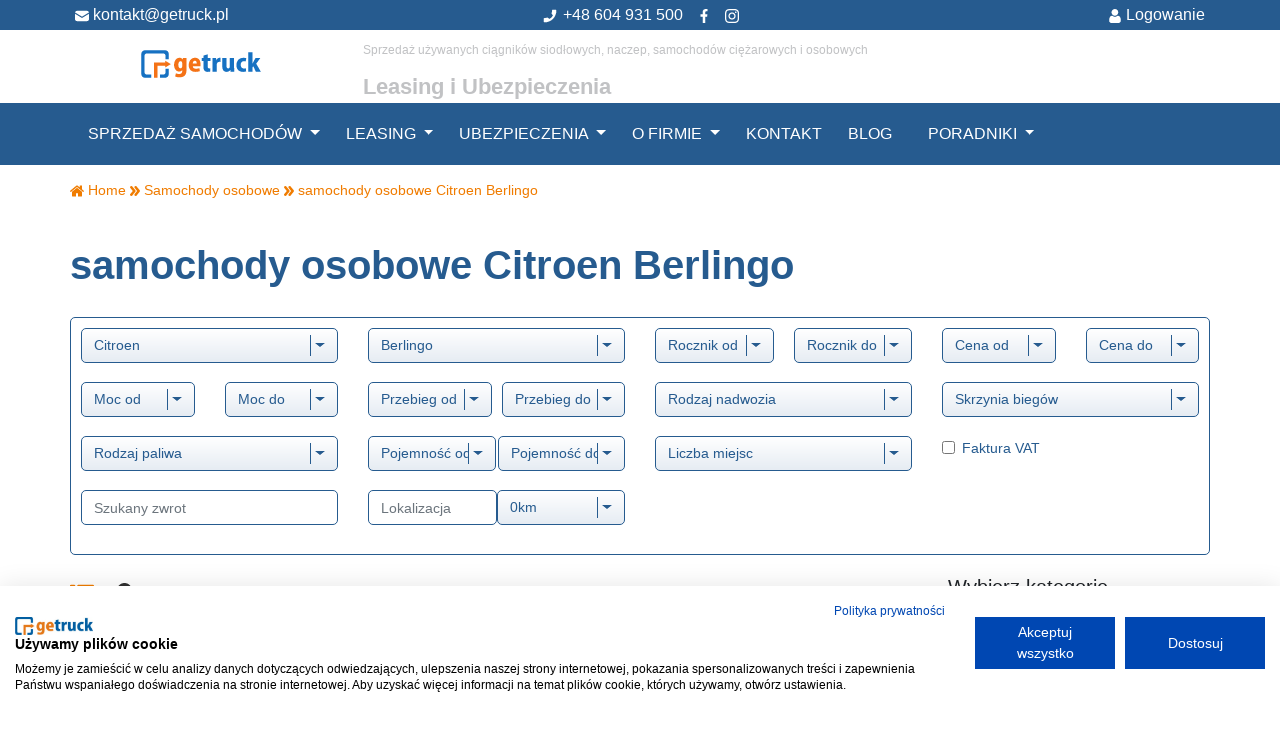

--- FILE ---
content_type: text/html; charset=UTF-8
request_url: https://www.getruck.eu/oferta/samochody-osobowe/citroen/berlingo
body_size: 48357
content:
<!DOCTYPE html>
<html lang="pl">
<head>

	<link rel="dns-prefetch" href="//www.cdngetruck.eu">
	<link rel="dns-prefetch" href="//fonts.googleapis.com">

	<meta charset="utf-8">
<meta http-equiv="X-UA-Compatible" content="IE=edge">

<meta name="viewport" content="width=device-width, initial-scale=1" />
<title>samochody osobowe Citroen Berlingo - używane na sprzedaż i w leasing. Ceny na getruck.eu</title>
<meta name="description" content="Wybierz samochody osobowe Citroen Berlingo w getruck i ciesz się sprawdzonym pojazdem, atrakcyjnymi warunkami leasingu i ubezpieczenia.">
<meta name="title" content="">


<meta property="og:image" content="https://www.getruck.eu/themes/getruck/assets/images/favicon.png" />

<meta property="og:title" content="samochody osobowe Citroen Berlingo - używane na sprzedaż i w leasing. Ceny na getruck.eu" />
<meta property="og:type" content="website" />
<meta property="og:url" content="https://www.getruck.eu/oferta/samochody-osobowe/citroen/berlingo" />
<meta property="og:site_name" content="Getruck.eu" />    
<meta property="fb:app_id" content="1428571590712126" />
<meta property="og:description" content="Wybierz samochody osobowe Citroen Berlingo w getruck i ciesz się sprawdzonym pojazdem, atrakcyjnymi warunkami leasingu i ubezpieczenia." />

<meta name="csrf-token" content="k2Sbw899F2eKkRwSy2ZNYDnkih2VFxQnOd798mHj">

<link rel="shortcut icon" href="https://www.getruck.eu/themes/getruck/assets/images/favicon.ico" />

			<link rel="canonical" href="https://www.getruck.eu/oferta/samochody-osobowe/citroen/berlingo" />
	

	
		
									<script src="https://consent.cookiefirst.com/sites/getruck.eu-fbb0367c-1ed7-4c5e-b0b6-b1bcaa28482b/consent.js"></script>
												<!-- Google tag (gtag.js) -->
<script async src="https://www.googletagmanager.com/gtag/js?id=G-MMFW28N8FJ"></script>
<script>
  window.dataLayer = window.dataLayer || [];
  function gtag(){dataLayer.push(arguments);}
  gtag('js', new Date());

  gtag('config', 'G-MMFW28N8FJ');
</script>
																	<!-- Google Tag Manager -->
<script>(function(w,d,s,l,i){w[l]=w[l]||[];w[l].push({'gtm.start':
new Date().getTime(),event:'gtm.js'});var f=d.getElementsByTagName(s)[0],
j=d.createElement(s),dl=l!='dataLayer'?'&l='+l:'';j.async=true;j.src=
'https://www.googletagmanager.com/gtm.js?id='+i+dl;f.parentNode.insertBefore(j,f);
})(window,document,'script','dataLayer','GTM-5T4W7DM');</script>
<!-- End Google Tag Manager -->
												<meta name="google-site-verification" content="xARcYgzHpdYfxsBywG1Yu48fYHEtYjP7rgwIc2g_-iU" />
												<meta name="facebook-domain-verification" content="620lopwwpjffs1fpv7gfhp866hidwg" />
						
			

	<style>/*! * Bootstrap v4.5.2 (https://getbootstrap.com/) * Copyright 2011-2020 The Bootstrap Authors * Copyright 2011-2020 Twitter,Inc. * Licensed under MIT (https://github.com/twbs/bootstrap/blob/main/LICENSE) */:root{--blue:#007bff;--indigo:#6610f2;--purple:#6f42c1;--pink:#e83e8c;--red:#dc3545;--orange:#fd7e14;--yellow:#ffc107;--green:#28a745;--teal:#20c997;--cyan:#17a2b8;--white:#fff;--gray:#6c757d;--gray-dark:#343a40;--primary:#007bff;--secondary:#6c757d;--success:#28a745;--info:#17a2b8;--warning:#ffc107;--danger:#dc3545;--light:#f8f9fa;--dark:#343a40;--breakpoint-xs:0;--breakpoint-sm:576px;--breakpoint-md:768px;--breakpoint-lg:992px;--breakpoint-xl:1200px;--font-family-sans-serif:-apple-system,BlinkMacSystemFont,"Segoe UI",Roboto,"Helvetica Neue",Arial,"Noto Sans",sans-serif,"Apple Color Emoji","Segoe UI Emoji","Segoe UI Symbol","Noto Color Emoji";--font-family-monospace:SFMono-Regular,Menlo,Monaco,Consolas,"Liberation Mono","Courier New",monospace}*,::after,::before{box-sizing:border-box}html{font-family:sans-serif;line-height:1.15;-webkit-text-size-adjust:100%;-webkit-tap-highlight-color:transparent}article,aside,figcaption,figure,footer,header,hgroup,main,nav,section{display:block}body{margin:0;font-family:-apple-system,BlinkMacSystemFont,"Segoe UI",Roboto,"Helvetica Neue",Arial,"Noto Sans",sans-serif,"Apple Color Emoji","Segoe UI Emoji","Segoe UI Symbol","Noto Color Emoji";font-size:1rem;font-weight:400;line-height:1.5;color:#212529;text-align:left;background-color:#fff}[tabindex="-1"]:focus:not(:focus-visible){outline:0!important}hr{box-sizing:content-box;height:0;overflow:visible}h1,h2,h3,h4,h5,h6{margin-top:0;margin-bottom:.5rem}p{margin-top:0;margin-bottom:1rem}abbr[data-original-title],abbr[title]{text-decoration:underline;-webkit-text-decoration:underline dotted;text-decoration:underline dotted;cursor:help;border-bottom:0;-webkit-text-decoration-skip-ink:none;text-decoration-skip-ink:none}address{margin-bottom:1rem;font-style:normal;line-height:inherit}dl,ol,ul{margin-top:0;margin-bottom:1rem}ol ol,ol ul,ul ol,ul ul{margin-bottom:0}dt{font-weight:700}dd{margin-bottom:.5rem;margin-left:0}blockquote{margin:0 0 1rem}b,strong{font-weight:bolder}small{font-size:80%}sub,sup{position:relative;font-size:75%;line-height:0;vertical-align:baseline}sub{bottom:-.25em}sup{top:-.5em}a{color:#007bff;text-decoration:none;background-color:transparent}a:hover{color:#0056b3;text-decoration:underline}a:not([href]):not([class]){color:inherit;text-decoration:none}a:not([href]):not([class]):hover{color:inherit;text-decoration:none}code,kbd,pre,samp{font-family:SFMono-Regular,Menlo,Monaco,Consolas,"Liberation Mono","Courier New",monospace;font-size:1em}pre{margin-top:0;margin-bottom:1rem;overflow:auto;-ms-overflow-style:scrollbar}figure{margin:0 0 1rem}img{vertical-align:middle;border-style:none}svg{overflow:hidden;vertical-align:middle}table{border-collapse:collapse}caption{padding-top:.75rem;padding-bottom:.75rem;color:#6c757d;text-align:left;caption-side:bottom}th{text-align:inherit}label{display:inline-block;margin-bottom:.5rem}button{border-radius:0}button:focus{outline:1px dotted;outline:5px auto -webkit-focus-ring-color}button,input,optgroup,select,textarea{margin:0;font-family:inherit;font-size:inherit;line-height:inherit}button,input{overflow:visible}button,select{text-transform:none}[role=button]{cursor:pointer}select{word-wrap:normal}[type=button],[type=reset],[type=submit],button{-webkit-appearance:button}[type=button]:not(:disabled),[type=reset]:not(:disabled),[type=submit]:not(:disabled),button:not(:disabled){cursor:pointer}[type=button]::-moz-focus-inner,[type=reset]::-moz-focus-inner,[type=submit]::-moz-focus-inner,button::-moz-focus-inner{padding:0;border-style:none}input[type=checkbox],input[type=radio]{box-sizing:border-box;padding:0}textarea{overflow:auto;resize:vertical}fieldset{min-width:0;padding:0;margin:0;border:0}legend{display:block;width:100%;max-width:100%;padding:0;margin-bottom:.5rem;font-size:1.5rem;line-height:inherit;color:inherit;white-space:normal}progress{vertical-align:baseline}[type=number]::-webkit-inner-spin-button,[type=number]::-webkit-outer-spin-button{height:auto}[type=search]{outline-offset:-2px;-webkit-appearance:none}[type=search]::-webkit-search-decoration{-webkit-appearance:none}::-webkit-file-upload-button{font:inherit;-webkit-appearance:button}output{display:inline-block}summary{display:list-item;cursor:pointer}template{display:none}[hidden]{display:none!important}.h1,.h2,.h3,.h4,.h5,.h6,h1,h2,h3,h4,h5,h6{margin-bottom:.5rem;font-weight:500;line-height:1.2}.h1,h1{font-size:2.5rem}.h2,h2{font-size:2rem}.h3,h3{font-size:1.75rem}.h4,h4{font-size:1.5rem}.h5,h5{font-size:1.25rem}.h6,h6{font-size:1rem}.lead{font-size:1.25rem;font-weight:300}.display-1{font-size:6rem;font-weight:300;line-height:1.2}.display-2{font-size:5.5rem;font-weight:300;line-height:1.2}.display-3{font-size:4.5rem;font-weight:300;line-height:1.2}.display-4{font-size:3.5rem;font-weight:300;line-height:1.2}hr{margin-top:1rem;margin-bottom:1rem;border:0;border-top:1px solid rgba(0,0,0,.1)}.small,small{font-size:80%;font-weight:400}.mark,mark{padding:.2em;background-color:#fcf8e3}.list-unstyled{padding-left:0;list-style:none}.list-inline{padding-left:0;list-style:none}.list-inline-item{display:inline-block}.list-inline-item:not(:last-child){margin-right:.5rem}.initialism{font-size:90%;text-transform:uppercase}.blockquote{margin-bottom:1rem;font-size:1.25rem}.blockquote-footer{display:block;font-size:80%;color:#6c757d}.blockquote-footer::before{content:"\2014\00A0"}.img-fluid{max-width:100%;height:auto}.img-thumbnail{padding:.25rem;background-color:#fff;border:1px solid #dee2e6;border-radius:.25rem;max-width:100%;height:auto}.figure{display:inline-block}.figure-img{margin-bottom:.5rem;line-height:1}.figure-caption{font-size:90%;color:#6c757d}code{font-size:87.5%;color:#e83e8c;word-wrap:break-word}a>code{color:inherit}kbd{padding:.2rem .4rem;font-size:87.5%;color:#fff;background-color:#212529;border-radius:.2rem}kbd kbd{padding:0;font-size:100%;font-weight:700}pre{display:block;font-size:87.5%;color:#212529}pre code{font-size:inherit;color:inherit;word-break:normal}.pre-scrollable{max-height:340px;overflow-y:scroll}.container,.container-fluid,.container-lg,.container-md,.container-sm,.container-xl{width:100%;padding-right:15px;padding-left:15px;margin-right:auto;margin-left:auto}@media (min-width:576px){.container,.container-sm{max-width:540px}}@media (min-width:768px){.container,.container-md,.container-sm{max-width:720px}}@media (min-width:992px){.container,.container-lg,.container-md,.container-sm{max-width:960px}}@media (min-width:1200px){.container,.container-lg,.container-md,.container-sm,.container-xl{max-width:1170px}}.row{display:-ms-flexbox;display:flex;-ms-flex-wrap:wrap;flex-wrap:wrap;margin-right:-15px;margin-left:-15px}.no-gutters{margin-right:0;margin-left:0}.no-gutters>.col,.no-gutters>[class*=col-]{padding-right:0;padding-left:0}.col,.col-1,.col-10,.col-11,.col-12,.col-2,.col-3,.col-4,.col-5,.col-6,.col-7,.col-8,.col-9,.col-auto,.col-lg,.col-lg-1,.col-lg-10,.col-lg-11,.col-lg-12,.col-lg-2,.col-lg-3,.col-lg-4,.col-lg-5,.col-lg-6,.col-lg-7,.col-lg-8,.col-lg-9,.col-lg-auto,.col-md,.col-md-1,.col-md-10,.col-md-11,.col-md-12,.col-md-2,.col-md-3,.col-md-4,.col-md-5,.col-md-6,.col-md-7,.col-md-8,.col-md-9,.col-md-auto,.col-sm,.col-sm-1,.col-sm-10,.col-sm-11,.col-sm-12,.col-sm-2,.col-sm-3,.col-sm-4,.col-sm-5,.col-sm-6,.col-sm-7,.col-sm-8,.col-sm-9,.col-sm-auto,.col-xl,.col-xl-1,.col-xl-10,.col-xl-11,.col-xl-12,.col-xl-2,.col-xl-3,.col-xl-4,.col-xl-5,.col-xl-6,.col-xl-7,.col-xl-8,.col-xl-9,.col-xl-auto{position:relative;width:100%;padding-right:15px;padding-left:15px}.col{-ms-flex-preferred-size:0;flex-basis:0;-ms-flex-positive:1;flex-grow:1;max-width:100%}.row-cols-1>*{-ms-flex:0 0 100%;flex:0 0 100%;max-width:100%}.row-cols-2>*{-ms-flex:0 0 50%;flex:0 0 50%;max-width:50%}.row-cols-3>*{-ms-flex:0 0 33.333333%;flex:0 0 33.333333%;max-width:33.333333%}.row-cols-4>*{-ms-flex:0 0 25%;flex:0 0 25%;max-width:25%}.row-cols-5>*{-ms-flex:0 0 20%;flex:0 0 20%;max-width:20%}.row-cols-6>*{-ms-flex:0 0 16.666667%;flex:0 0 16.666667%;max-width:16.666667%}.col-auto{-ms-flex:0 0 auto;flex:0 0 auto;width:auto;max-width:100%}.col-1{-ms-flex:0 0 8.333333%;flex:0 0 8.333333%;max-width:8.333333%}.col-2{-ms-flex:0 0 16.666667%;flex:0 0 16.666667%;max-width:16.666667%}.col-3{-ms-flex:0 0 25%;flex:0 0 25%;max-width:25%}.col-4{-ms-flex:0 0 33.333333%;flex:0 0 33.333333%;max-width:33.333333%}.col-5{-ms-flex:0 0 41.666667%;flex:0 0 41.666667%;max-width:41.666667%}.col-6{-ms-flex:0 0 50%;flex:0 0 50%;max-width:50%}.col-7{-ms-flex:0 0 58.333333%;flex:0 0 58.333333%;max-width:58.333333%}.col-8{-ms-flex:0 0 66.666667%;flex:0 0 66.666667%;max-width:66.666667%}.col-9{-ms-flex:0 0 75%;flex:0 0 75%;max-width:75%}.col-10{-ms-flex:0 0 83.333333%;flex:0 0 83.333333%;max-width:83.333333%}.col-11{-ms-flex:0 0 91.666667%;flex:0 0 91.666667%;max-width:91.666667%}.col-12{-ms-flex:0 0 100%;flex:0 0 100%;max-width:100%}.order-first{-ms-flex-order:-1;order:-1}.order-last{-ms-flex-order:13;order:13}.order-0{-ms-flex-order:0;order:0}.order-1{-ms-flex-order:1;order:1}.order-2{-ms-flex-order:2;order:2}.order-3{-ms-flex-order:3;order:3}.order-4{-ms-flex-order:4;order:4}.order-5{-ms-flex-order:5;order:5}.order-6{-ms-flex-order:6;order:6}.order-7{-ms-flex-order:7;order:7}.order-8{-ms-flex-order:8;order:8}.order-9{-ms-flex-order:9;order:9}.order-10{-ms-flex-order:10;order:10}.order-11{-ms-flex-order:11;order:11}.order-12{-ms-flex-order:12;order:12}.offset-1{margin-left:8.333333%}.offset-2{margin-left:16.666667%}.offset-3{margin-left:25%}.offset-4{margin-left:33.333333%}.offset-5{margin-left:41.666667%}.offset-6{margin-left:50%}.offset-7{margin-left:58.333333%}.offset-8{margin-left:66.666667%}.offset-9{margin-left:75%}.offset-10{margin-left:83.333333%}.offset-11{margin-left:91.666667%}@media (min-width:576px){.col-sm{-ms-flex-preferred-size:0;flex-basis:0;-ms-flex-positive:1;flex-grow:1;max-width:100%}.row-cols-sm-1>*{-ms-flex:0 0 100%;flex:0 0 100%;max-width:100%}.row-cols-sm-2>*{-ms-flex:0 0 50%;flex:0 0 50%;max-width:50%}.row-cols-sm-3>*{-ms-flex:0 0 33.333333%;flex:0 0 33.333333%;max-width:33.333333%}.row-cols-sm-4>*{-ms-flex:0 0 25%;flex:0 0 25%;max-width:25%}.row-cols-sm-5>*{-ms-flex:0 0 20%;flex:0 0 20%;max-width:20%}.row-cols-sm-6>*{-ms-flex:0 0 16.666667%;flex:0 0 16.666667%;max-width:16.666667%}.col-sm-auto{-ms-flex:0 0 auto;flex:0 0 auto;width:auto;max-width:100%}.col-sm-1{-ms-flex:0 0 8.333333%;flex:0 0 8.333333%;max-width:8.333333%}.col-sm-2{-ms-flex:0 0 16.666667%;flex:0 0 16.666667%;max-width:16.666667%}.col-sm-3{-ms-flex:0 0 25%;flex:0 0 25%;max-width:25%}.col-sm-4{-ms-flex:0 0 33.333333%;flex:0 0 33.333333%;max-width:33.333333%}.col-sm-5{-ms-flex:0 0 41.666667%;flex:0 0 41.666667%;max-width:41.666667%}.col-sm-6{-ms-flex:0 0 50%;flex:0 0 50%;max-width:50%}.col-sm-7{-ms-flex:0 0 58.333333%;flex:0 0 58.333333%;max-width:58.333333%}.col-sm-8{-ms-flex:0 0 66.666667%;flex:0 0 66.666667%;max-width:66.666667%}.col-sm-9{-ms-flex:0 0 75%;flex:0 0 75%;max-width:75%}.col-sm-10{-ms-flex:0 0 83.333333%;flex:0 0 83.333333%;max-width:83.333333%}.col-sm-11{-ms-flex:0 0 91.666667%;flex:0 0 91.666667%;max-width:91.666667%}.col-sm-12{-ms-flex:0 0 100%;flex:0 0 100%;max-width:100%}.order-sm-first{-ms-flex-order:-1;order:-1}.order-sm-last{-ms-flex-order:13;order:13}.order-sm-0{-ms-flex-order:0;order:0}.order-sm-1{-ms-flex-order:1;order:1}.order-sm-2{-ms-flex-order:2;order:2}.order-sm-3{-ms-flex-order:3;order:3}.order-sm-4{-ms-flex-order:4;order:4}.order-sm-5{-ms-flex-order:5;order:5}.order-sm-6{-ms-flex-order:6;order:6}.order-sm-7{-ms-flex-order:7;order:7}.order-sm-8{-ms-flex-order:8;order:8}.order-sm-9{-ms-flex-order:9;order:9}.order-sm-10{-ms-flex-order:10;order:10}.order-sm-11{-ms-flex-order:11;order:11}.order-sm-12{-ms-flex-order:12;order:12}.offset-sm-0{margin-left:0}.offset-sm-1{margin-left:8.333333%}.offset-sm-2{margin-left:16.666667%}.offset-sm-3{margin-left:25%}.offset-sm-4{margin-left:33.333333%}.offset-sm-5{margin-left:41.666667%}.offset-sm-6{margin-left:50%}.offset-sm-7{margin-left:58.333333%}.offset-sm-8{margin-left:66.666667%}.offset-sm-9{margin-left:75%}.offset-sm-10{margin-left:83.333333%}.offset-sm-11{margin-left:91.666667%}}@media (min-width:768px){.col-md{-ms-flex-preferred-size:0;flex-basis:0;-ms-flex-positive:1;flex-grow:1;max-width:100%}.row-cols-md-1>*{-ms-flex:0 0 100%;flex:0 0 100%;max-width:100%}.row-cols-md-2>*{-ms-flex:0 0 50%;flex:0 0 50%;max-width:50%}.row-cols-md-3>*{-ms-flex:0 0 33.333333%;flex:0 0 33.333333%;max-width:33.333333%}.row-cols-md-4>*{-ms-flex:0 0 25%;flex:0 0 25%;max-width:25%}.row-cols-md-5>*{-ms-flex:0 0 20%;flex:0 0 20%;max-width:20%}.row-cols-md-6>*{-ms-flex:0 0 16.666667%;flex:0 0 16.666667%;max-width:16.666667%}.col-md-auto{-ms-flex:0 0 auto;flex:0 0 auto;width:auto;max-width:100%}.col-md-1{-ms-flex:0 0 8.333333%;flex:0 0 8.333333%;max-width:8.333333%}.col-md-2{-ms-flex:0 0 16.666667%;flex:0 0 16.666667%;max-width:16.666667%}.col-md-3{-ms-flex:0 0 25%;flex:0 0 25%;max-width:25%}.col-md-4{-ms-flex:0 0 33.333333%;flex:0 0 33.333333%;max-width:33.333333%}.col-md-5{-ms-flex:0 0 41.666667%;flex:0 0 41.666667%;max-width:41.666667%}.col-md-6{-ms-flex:0 0 50%;flex:0 0 50%;max-width:50%}.col-md-7{-ms-flex:0 0 58.333333%;flex:0 0 58.333333%;max-width:58.333333%}.col-md-8{-ms-flex:0 0 66.666667%;flex:0 0 66.666667%;max-width:66.666667%}.col-md-9{-ms-flex:0 0 75%;flex:0 0 75%;max-width:75%}.col-md-10{-ms-flex:0 0 83.333333%;flex:0 0 83.333333%;max-width:83.333333%}.col-md-11{-ms-flex:0 0 91.666667%;flex:0 0 91.666667%;max-width:91.666667%}.col-md-12{-ms-flex:0 0 100%;flex:0 0 100%;max-width:100%}.order-md-first{-ms-flex-order:-1;order:-1}.order-md-last{-ms-flex-order:13;order:13}.order-md-0{-ms-flex-order:0;order:0}.order-md-1{-ms-flex-order:1;order:1}.order-md-2{-ms-flex-order:2;order:2}.order-md-3{-ms-flex-order:3;order:3}.order-md-4{-ms-flex-order:4;order:4}.order-md-5{-ms-flex-order:5;order:5}.order-md-6{-ms-flex-order:6;order:6}.order-md-7{-ms-flex-order:7;order:7}.order-md-8{-ms-flex-order:8;order:8}.order-md-9{-ms-flex-order:9;order:9}.order-md-10{-ms-flex-order:10;order:10}.order-md-11{-ms-flex-order:11;order:11}.order-md-12{-ms-flex-order:12;order:12}.offset-md-0{margin-left:0}.offset-md-1{margin-left:8.333333%}.offset-md-2{margin-left:16.666667%}.offset-md-3{margin-left:25%}.offset-md-4{margin-left:33.333333%}.offset-md-5{margin-left:41.666667%}.offset-md-6{margin-left:50%}.offset-md-7{margin-left:58.333333%}.offset-md-8{margin-left:66.666667%}.offset-md-9{margin-left:75%}.offset-md-10{margin-left:83.333333%}.offset-md-11{margin-left:91.666667%}}@media (min-width:992px){.col-lg{-ms-flex-preferred-size:0;flex-basis:0;-ms-flex-positive:1;flex-grow:1;max-width:100%}.row-cols-lg-1>*{-ms-flex:0 0 100%;flex:0 0 100%;max-width:100%}.row-cols-lg-2>*{-ms-flex:0 0 50%;flex:0 0 50%;max-width:50%}.row-cols-lg-3>*{-ms-flex:0 0 33.333333%;flex:0 0 33.333333%;max-width:33.333333%}.row-cols-lg-4>*{-ms-flex:0 0 25%;flex:0 0 25%;max-width:25%}.row-cols-lg-5>*{-ms-flex:0 0 20%;flex:0 0 20%;max-width:20%}.row-cols-lg-6>*{-ms-flex:0 0 16.666667%;flex:0 0 16.666667%;max-width:16.666667%}.col-lg-auto{-ms-flex:0 0 auto;flex:0 0 auto;width:auto;max-width:100%}.col-lg-1{-ms-flex:0 0 8.333333%;flex:0 0 8.333333%;max-width:8.333333%}.col-lg-2{-ms-flex:0 0 16.666667%;flex:0 0 16.666667%;max-width:16.666667%}.col-lg-3{-ms-flex:0 0 25%;flex:0 0 25%;max-width:25%}.col-lg-4{-ms-flex:0 0 33.333333%;flex:0 0 33.333333%;max-width:33.333333%}.col-lg-5{-ms-flex:0 0 41.666667%;flex:0 0 41.666667%;max-width:41.666667%}.col-lg-6{-ms-flex:0 0 50%;flex:0 0 50%;max-width:50%}.col-lg-7{-ms-flex:0 0 58.333333%;flex:0 0 58.333333%;max-width:58.333333%}.col-lg-8{-ms-flex:0 0 66.666667%;flex:0 0 66.666667%;max-width:66.666667%}.col-lg-9{-ms-flex:0 0 75%;flex:0 0 75%;max-width:75%}.col-lg-10{-ms-flex:0 0 83.333333%;flex:0 0 83.333333%;max-width:83.333333%}.col-lg-11{-ms-flex:0 0 91.666667%;flex:0 0 91.666667%;max-width:91.666667%}.col-lg-12{-ms-flex:0 0 100%;flex:0 0 100%;max-width:100%}.order-lg-first{-ms-flex-order:-1;order:-1}.order-lg-last{-ms-flex-order:13;order:13}.order-lg-0{-ms-flex-order:0;order:0}.order-lg-1{-ms-flex-order:1;order:1}.order-lg-2{-ms-flex-order:2;order:2}.order-lg-3{-ms-flex-order:3;order:3}.order-lg-4{-ms-flex-order:4;order:4}.order-lg-5{-ms-flex-order:5;order:5}.order-lg-6{-ms-flex-order:6;order:6}.order-lg-7{-ms-flex-order:7;order:7}.order-lg-8{-ms-flex-order:8;order:8}.order-lg-9{-ms-flex-order:9;order:9}.order-lg-10{-ms-flex-order:10;order:10}.order-lg-11{-ms-flex-order:11;order:11}.order-lg-12{-ms-flex-order:12;order:12}.offset-lg-0{margin-left:0}.offset-lg-1{margin-left:8.333333%}.offset-lg-2{margin-left:16.666667%}.offset-lg-3{margin-left:25%}.offset-lg-4{margin-left:33.333333%}.offset-lg-5{margin-left:41.666667%}.offset-lg-6{margin-left:50%}.offset-lg-7{margin-left:58.333333%}.offset-lg-8{margin-left:66.666667%}.offset-lg-9{margin-left:75%}.offset-lg-10{margin-left:83.333333%}.offset-lg-11{margin-left:91.666667%}}@media (min-width:1200px){.col-xl{-ms-flex-preferred-size:0;flex-basis:0;-ms-flex-positive:1;flex-grow:1;max-width:100%}.row-cols-xl-1>*{-ms-flex:0 0 100%;flex:0 0 100%;max-width:100%}.row-cols-xl-2>*{-ms-flex:0 0 50%;flex:0 0 50%;max-width:50%}.row-cols-xl-3>*{-ms-flex:0 0 33.333333%;flex:0 0 33.333333%;max-width:33.333333%}.row-cols-xl-4>*{-ms-flex:0 0 25%;flex:0 0 25%;max-width:25%}.row-cols-xl-5>*{-ms-flex:0 0 20%;flex:0 0 20%;max-width:20%}.row-cols-xl-6>*{-ms-flex:0 0 16.666667%;flex:0 0 16.666667%;max-width:16.666667%}.col-xl-auto{-ms-flex:0 0 auto;flex:0 0 auto;width:auto;max-width:100%}.col-xl-1{-ms-flex:0 0 8.333333%;flex:0 0 8.333333%;max-width:8.333333%}.col-xl-2{-ms-flex:0 0 16.666667%;flex:0 0 16.666667%;max-width:16.666667%}.col-xl-3{-ms-flex:0 0 25%;flex:0 0 25%;max-width:25%}.col-xl-4{-ms-flex:0 0 33.333333%;flex:0 0 33.333333%;max-width:33.333333%}.col-xl-5{-ms-flex:0 0 41.666667%;flex:0 0 41.666667%;max-width:41.666667%}.col-xl-6{-ms-flex:0 0 50%;flex:0 0 50%;max-width:50%}.col-xl-7{-ms-flex:0 0 58.333333%;flex:0 0 58.333333%;max-width:58.333333%}.col-xl-8{-ms-flex:0 0 66.666667%;flex:0 0 66.666667%;max-width:66.666667%}.col-xl-9{-ms-flex:0 0 75%;flex:0 0 75%;max-width:75%}.col-xl-10{-ms-flex:0 0 83.333333%;flex:0 0 83.333333%;max-width:83.333333%}.col-xl-11{-ms-flex:0 0 91.666667%;flex:0 0 91.666667%;max-width:91.666667%}.col-xl-12{-ms-flex:0 0 100%;flex:0 0 100%;max-width:100%}.order-xl-first{-ms-flex-order:-1;order:-1}.order-xl-last{-ms-flex-order:13;order:13}.order-xl-0{-ms-flex-order:0;order:0}.order-xl-1{-ms-flex-order:1;order:1}.order-xl-2{-ms-flex-order:2;order:2}.order-xl-3{-ms-flex-order:3;order:3}.order-xl-4{-ms-flex-order:4;order:4}.order-xl-5{-ms-flex-order:5;order:5}.order-xl-6{-ms-flex-order:6;order:6}.order-xl-7{-ms-flex-order:7;order:7}.order-xl-8{-ms-flex-order:8;order:8}.order-xl-9{-ms-flex-order:9;order:9}.order-xl-10{-ms-flex-order:10;order:10}.order-xl-11{-ms-flex-order:11;order:11}.order-xl-12{-ms-flex-order:12;order:12}.offset-xl-0{margin-left:0}.offset-xl-1{margin-left:8.333333%}.offset-xl-2{margin-left:16.666667%}.offset-xl-3{margin-left:25%}.offset-xl-4{margin-left:33.333333%}.offset-xl-5{margin-left:41.666667%}.offset-xl-6{margin-left:50%}.offset-xl-7{margin-left:58.333333%}.offset-xl-8{margin-left:66.666667%}.offset-xl-9{margin-left:75%}.offset-xl-10{margin-left:83.333333%}.offset-xl-11{margin-left:91.666667%}}.table{width:100%;margin-bottom:1rem;color:#212529}.table td,.table th{padding:.75rem;vertical-align:top;border-top:1px solid #dee2e6}.table thead th{vertical-align:bottom;border-bottom:2px solid #dee2e6}.table tbody+tbody{border-top:2px solid #dee2e6}.table-sm td,.table-sm th{padding:.3rem}.table-bordered{border:1px solid #dee2e6}.table-bordered td,.table-bordered th{border:1px solid #dee2e6}.table-bordered thead td,.table-bordered thead th{border-bottom-width:2px}.table-borderless tbody+tbody,.table-borderless td,.table-borderless th,.table-borderless thead th{border:0}.table-striped tbody tr:nth-of-type(odd){background-color:rgba(0,0,0,.05)}.table-hover tbody tr:hover{color:#212529;background-color:rgba(0,0,0,.075)}.table-primary,.table-primary>td,.table-primary>th{background-color:#b8daff}.table-primary tbody+tbody,.table-primary td,.table-primary th,.table-primary thead th{border-color:#7abaff}.table-hover .table-primary:hover{background-color:#9fcdff}.table-hover .table-primary:hover>td,.table-hover .table-primary:hover>th{background-color:#9fcdff}.table-secondary,.table-secondary>td,.table-secondary>th{background-color:#d6d8db}.table-secondary tbody+tbody,.table-secondary td,.table-secondary th,.table-secondary thead th{border-color:#b3b7bb}.table-hover .table-secondary:hover{background-color:#c8cbcf}.table-hover .table-secondary:hover>td,.table-hover .table-secondary:hover>th{background-color:#c8cbcf}.table-success,.table-success>td,.table-success>th{background-color:#c3e6cb}.table-success tbody+tbody,.table-success td,.table-success th,.table-success thead th{border-color:#8fd19e}.table-hover .table-success:hover{background-color:#b1dfbb}.table-hover .table-success:hover>td,.table-hover .table-success:hover>th{background-color:#b1dfbb}.table-info,.table-info>td,.table-info>th{background-color:#bee5eb}.table-info tbody+tbody,.table-info td,.table-info th,.table-info thead th{border-color:#86cfda}.table-hover .table-info:hover{background-color:#abdde5}.table-hover .table-info:hover>td,.table-hover .table-info:hover>th{background-color:#abdde5}.table-warning,.table-warning>td,.table-warning>th{background-color:#ffeeba}.table-warning tbody+tbody,.table-warning td,.table-warning th,.table-warning thead th{border-color:#ffdf7e}.table-hover .table-warning:hover{background-color:#ffe8a1}.table-hover .table-warning:hover>td,.table-hover .table-warning:hover>th{background-color:#ffe8a1}.table-danger,.table-danger>td,.table-danger>th{background-color:#f5c6cb}.table-danger tbody+tbody,.table-danger td,.table-danger th,.table-danger thead th{border-color:#ed969e}.table-hover .table-danger:hover{background-color:#f1b0b7}.table-hover .table-danger:hover>td,.table-hover .table-danger:hover>th{background-color:#f1b0b7}.table-light,.table-light>td,.table-light>th{background-color:#fdfdfe}.table-light tbody+tbody,.table-light td,.table-light th,.table-light thead th{border-color:#fbfcfc}.table-hover .table-light:hover{background-color:#ececf6}.table-hover .table-light:hover>td,.table-hover .table-light:hover>th{background-color:#ececf6}.table-dark,.table-dark>td,.table-dark>th{background-color:#c6c8ca}.table-dark tbody+tbody,.table-dark td,.table-dark th,.table-dark thead th{border-color:#95999c}.table-hover .table-dark:hover{background-color:#b9bbbe}.table-hover .table-dark:hover>td,.table-hover .table-dark:hover>th{background-color:#b9bbbe}.table-active,.table-active>td,.table-active>th{background-color:rgba(0,0,0,.075)}.table-hover .table-active:hover{background-color:rgba(0,0,0,.075)}.table-hover .table-active:hover>td,.table-hover .table-active:hover>th{background-color:rgba(0,0,0,.075)}.table .thead-dark th{color:#fff;background-color:#343a40;border-color:#454d55}.table .thead-light th{color:#495057;background-color:#e9ecef;border-color:#dee2e6}.table-dark{color:#fff;background-color:#343a40}.table-dark td,.table-dark th,.table-dark thead th{border-color:#454d55}.table-dark.table-bordered{border:0}.table-dark.table-striped tbody tr:nth-of-type(odd){background-color:rgba(255,255,255,.05)}.table-dark.table-hover tbody tr:hover{color:#fff;background-color:rgba(255,255,255,.075)}@media (max-width:575.98px){.table-responsive-sm{display:block;width:100%;overflow-x:auto;-webkit-overflow-scrolling:touch}.table-responsive-sm>.table-bordered{border:0}}@media (max-width:767.98px){.table-responsive-md{display:block;width:100%;overflow-x:auto;-webkit-overflow-scrolling:touch}.table-responsive-md>.table-bordered{border:0}}@media (max-width:991.98px){.table-responsive-lg{display:block;width:100%;overflow-x:auto;-webkit-overflow-scrolling:touch}.table-responsive-lg>.table-bordered{border:0}}@media (max-width:1199.98px){.table-responsive-xl{display:block;width:100%;overflow-x:auto;-webkit-overflow-scrolling:touch}.table-responsive-xl>.table-bordered{border:0}}.table-responsive{display:block;width:100%;overflow-x:auto;-webkit-overflow-scrolling:touch}.table-responsive>.table-bordered{border:0}.form-control{display:block;width:100%;height:calc(1.5em + .75rem + 2px);padding:.375rem .75rem;font-size:1rem;font-weight:400;line-height:1.5;color:#495057;background-color:#fff;background-clip:padding-box;border:1px solid #ced4da;border-radius:.25rem;transition:border-color .15s ease-in-out,box-shadow .15s ease-in-out}@media (prefers-reduced-motion:reduce){.form-control{transition:none}}.form-control::-ms-expand{background-color:transparent;border:0}.form-control:-moz-focusring{color:transparent;text-shadow:0 0 0 #495057}.form-control:focus{color:#495057;background-color:#fff;border-color:#80bdff;outline:0;box-shadow:0 0 0 .2rem rgba(0,123,255,.25)}.form-control::-webkit-input-placeholder{color:#6c757d;opacity:1}.form-control::-moz-placeholder{color:#6c757d;opacity:1}.form-control:-ms-input-placeholder{color:#6c757d;opacity:1}.form-control::-ms-input-placeholder{color:#6c757d;opacity:1}.form-control::placeholder{color:#6c757d;opacity:1}.form-control:disabled,.form-control[readonly]{background-color:#e9ecef;opacity:1}input[type=date].form-control,input[type=datetime-local].form-control,input[type=month].form-control,input[type=time].form-control{-webkit-appearance:none;-moz-appearance:none;appearance:none}select.form-control:focus::-ms-value{color:#495057;background-color:#fff}.form-control-file,.form-control-range{display:block;width:100%}.col-form-label{padding-top:calc(.375rem + 1px);padding-bottom:calc(.375rem + 1px);margin-bottom:0;font-size:inherit;line-height:1.5}.col-form-label-lg{padding-top:calc(.5rem + 1px);padding-bottom:calc(.5rem + 1px);font-size:1.25rem;line-height:1.5}.col-form-label-sm{padding-top:calc(.25rem + 1px);padding-bottom:calc(.25rem + 1px);font-size:.875rem;line-height:1.5}.form-control-plaintext{display:block;width:100%;padding:.375rem 0;margin-bottom:0;font-size:1rem;line-height:1.5;color:#212529;background-color:transparent;border:solid transparent;border-width:1px 0}.form-control-plaintext.form-control-lg,.form-control-plaintext.form-control-sm{padding-right:0;padding-left:0}.form-control-sm{height:calc(1.5em + .5rem + 2px);padding:.25rem .5rem;font-size:.875rem;line-height:1.5;border-radius:.2rem}.form-control-lg{height:calc(1.5em + 1rem + 2px);padding:.5rem 1rem;font-size:1.25rem;line-height:1.5;border-radius:.3rem}select.form-control[multiple],select.form-control[size]{height:auto}textarea.form-control{height:auto}.form-group{margin-bottom:1rem}.form-text{display:block;margin-top:.25rem}.form-row{display:-ms-flexbox;display:flex;-ms-flex-wrap:wrap;flex-wrap:wrap;margin-right:-5px;margin-left:-5px}.form-row>.col,.form-row>[class*=col-]{padding-right:5px;padding-left:5px}.form-check{position:relative;display:block;padding-left:1.25rem}.form-check-input{position:absolute;margin-top:.3rem;margin-left:-1.25rem}.form-check-input:disabled~.form-check-label,.form-check-input[disabled]~.form-check-label{color:#6c757d}.form-check-label{margin-bottom:0}.form-check-inline{display:-ms-inline-flexbox;display:inline-flex;-ms-flex-align:center;align-items:center;padding-left:0;margin-right:.75rem}.form-check-inline .form-check-input{position:static;margin-top:0;margin-right:.3125rem;margin-left:0}.valid-feedback{display:none;width:100%;margin-top:.25rem;font-size:80%;color:#28a745}.valid-tooltip{position:absolute;top:100%;left:0;z-index:5;display:none;max-width:100%;padding:.25rem .5rem;margin-top:.1rem;font-size:.875rem;line-height:1.5;color:#fff;background-color:rgba(40,167,69,.9);border-radius:.25rem}.is-valid~.valid-feedback,.is-valid~.valid-tooltip,.was-validated :valid~.valid-feedback,.was-validated :valid~.valid-tooltip{display:block}.form-control.is-valid,.was-validated .form-control:valid{border-color:#28a745;padding-right:calc(1.5em + .75rem);background-image:url("data:image/svg+xml,%3csvg xmlns='http://www.w3.org/2000/svg' width='8' height='8' viewBox='0 0 8 8'%3e%3cpath fill='%2328a745' d='M2.3 6.73L.6 4.53c-.4-1.04.46-1.4 1.1-.8l1.1 1.4 3.4-3.8c.6-.63 1.6-.27 1.2.7l-4 4.6c-.43.5-.8.4-1.1.1z'/%3e%3c/svg%3e");background-repeat:no-repeat;background-position:right calc(.375em + .1875rem) center;background-size:calc(.75em + .375rem) calc(.75em + .375rem)}.form-control.is-valid:focus,.was-validated .form-control:valid:focus{border-color:#28a745;box-shadow:0 0 0 .2rem rgba(40,167,69,.25)}.was-validated textarea.form-control:valid,textarea.form-control.is-valid{padding-right:calc(1.5em + .75rem);background-position:top calc(.375em + .1875rem) right calc(.375em + .1875rem)}.custom-select.is-valid,.was-validated .custom-select:valid{border-color:#28a745;padding-right:calc(.75em + 2.3125rem);background:url("data:image/svg+xml,%3csvg xmlns='http://www.w3.org/2000/svg' width='4' height='5' viewBox='0 0 4 5'%3e%3cpath fill='%23343a40' d='M2 0L0 2h4zm0 5L0 3h4z'/%3e%3c/svg%3e") no-repeat right .75rem center/8px 10px,url("data:image/svg+xml,%3csvg xmlns='http://www.w3.org/2000/svg' width='8' height='8' viewBox='0 0 8 8'%3e%3cpath fill='%2328a745' d='M2.3 6.73L.6 4.53c-.4-1.04.46-1.4 1.1-.8l1.1 1.4 3.4-3.8c.6-.63 1.6-.27 1.2.7l-4 4.6c-.43.5-.8.4-1.1.1z'/%3e%3c/svg%3e") #fff no-repeat center right 1.75rem/calc(.75em + .375rem) calc(.75em + .375rem)}.custom-select.is-valid:focus,.was-validated .custom-select:valid:focus{border-color:#28a745;box-shadow:0 0 0 .2rem rgba(40,167,69,.25)}.form-check-input.is-valid~.form-check-label,.was-validated .form-check-input:valid~.form-check-label{color:#28a745}.form-check-input.is-valid~.valid-feedback,.form-check-input.is-valid~.valid-tooltip,.was-validated .form-check-input:valid~.valid-feedback,.was-validated .form-check-input:valid~.valid-tooltip{display:block}.custom-control-input.is-valid~.custom-control-label,.was-validated .custom-control-input:valid~.custom-control-label{color:#28a745}.custom-control-input.is-valid~.custom-control-label::before,.was-validated .custom-control-input:valid~.custom-control-label::before{border-color:#28a745}.custom-control-input.is-valid:checked~.custom-control-label::before,.was-validated .custom-control-input:valid:checked~.custom-control-label::before{border-color:#34ce57;background-color:#34ce57}.custom-control-input.is-valid:focus~.custom-control-label::before,.was-validated .custom-control-input:valid:focus~.custom-control-label::before{box-shadow:0 0 0 .2rem rgba(40,167,69,.25)}.custom-control-input.is-valid:focus:not(:checked)~.custom-control-label::before,.was-validated .custom-control-input:valid:focus:not(:checked)~.custom-control-label::before{border-color:#28a745}.custom-file-input.is-valid~.custom-file-label,.was-validated .custom-file-input:valid~.custom-file-label{border-color:#28a745}.custom-file-input.is-valid:focus~.custom-file-label,.was-validated .custom-file-input:valid:focus~.custom-file-label{border-color:#28a745;box-shadow:0 0 0 .2rem rgba(40,167,69,.25)}.invalid-feedback{display:none;width:100%;margin-top:.25rem;font-size:80%;color:#dc3545}.invalid-tooltip{position:absolute;top:100%;left:0;z-index:5;display:none;max-width:100%;padding:.25rem .5rem;margin-top:.1rem;font-size:.875rem;line-height:1.5;color:#fff;background-color:rgba(220,53,69,.9);border-radius:.25rem}.is-invalid~.invalid-feedback,.is-invalid~.invalid-tooltip,.was-validated :invalid~.invalid-feedback,.was-validated :invalid~.invalid-tooltip{display:block}.form-control.is-invalid,.was-validated .form-control:invalid{border-color:#dc3545;padding-right:calc(1.5em + .75rem);background-image:url("data:image/svg+xml,%3csvg xmlns='http://www.w3.org/2000/svg' width='12' height='12' fill='none' stroke='%23dc3545' viewBox='0 0 12 12'%3e%3ccircle cx='6' cy='6' r='4.5'/%3e%3cpath stroke-linejoin='round' d='M5.8 3.6h.4L6 6.5z'/%3e%3ccircle cx='6' cy='8.2' r='.6' fill='%23dc3545' stroke='none'/%3e%3c/svg%3e");background-repeat:no-repeat;background-position:right calc(.375em + .1875rem) center;background-size:calc(.75em + .375rem) calc(.75em + .375rem)}.form-control.is-invalid:focus,.was-validated .form-control:invalid:focus{border-color:#dc3545;box-shadow:0 0 0 .2rem rgba(220,53,69,.25)}.was-validated textarea.form-control:invalid,textarea.form-control.is-invalid{padding-right:calc(1.5em + .75rem);background-position:top calc(.375em + .1875rem) right calc(.375em + .1875rem)}.custom-select.is-invalid,.was-validated .custom-select:invalid{border-color:#dc3545;padding-right:calc(.75em + 2.3125rem);background:url("data:image/svg+xml,%3csvg xmlns='http://www.w3.org/2000/svg' width='4' height='5' viewBox='0 0 4 5'%3e%3cpath fill='%23343a40' d='M2 0L0 2h4zm0 5L0 3h4z'/%3e%3c/svg%3e") no-repeat right .75rem center/8px 10px,url("data:image/svg+xml,%3csvg xmlns='http://www.w3.org/2000/svg' width='12' height='12' fill='none' stroke='%23dc3545' viewBox='0 0 12 12'%3e%3ccircle cx='6' cy='6' r='4.5'/%3e%3cpath stroke-linejoin='round' d='M5.8 3.6h.4L6 6.5z'/%3e%3ccircle cx='6' cy='8.2' r='.6' fill='%23dc3545' stroke='none'/%3e%3c/svg%3e") #fff no-repeat center right 1.75rem/calc(.75em + .375rem) calc(.75em + .375rem)}.custom-select.is-invalid:focus,.was-validated .custom-select:invalid:focus{border-color:#dc3545;box-shadow:0 0 0 .2rem rgba(220,53,69,.25)}.form-check-input.is-invalid~.form-check-label,.was-validated .form-check-input:invalid~.form-check-label{color:#dc3545}.form-check-input.is-invalid~.invalid-feedback,.form-check-input.is-invalid~.invalid-tooltip,.was-validated .form-check-input:invalid~.invalid-feedback,.was-validated .form-check-input:invalid~.invalid-tooltip{display:block}.custom-control-input.is-invalid~.custom-control-label,.was-validated .custom-control-input:invalid~.custom-control-label{color:#dc3545}.custom-control-input.is-invalid~.custom-control-label::before,.was-validated .custom-control-input:invalid~.custom-control-label::before{border-color:#dc3545}.custom-control-input.is-invalid:checked~.custom-control-label::before,.was-validated .custom-control-input:invalid:checked~.custom-control-label::before{border-color:#e4606d;background-color:#e4606d}.custom-control-input.is-invalid:focus~.custom-control-label::before,.was-validated .custom-control-input:invalid:focus~.custom-control-label::before{box-shadow:0 0 0 .2rem rgba(220,53,69,.25)}.custom-control-input.is-invalid:focus:not(:checked)~.custom-control-label::before,.was-validated .custom-control-input:invalid:focus:not(:checked)~.custom-control-label::before{border-color:#dc3545}.custom-file-input.is-invalid~.custom-file-label,.was-validated .custom-file-input:invalid~.custom-file-label{border-color:#dc3545}.custom-file-input.is-invalid:focus~.custom-file-label,.was-validated .custom-file-input:invalid:focus~.custom-file-label{border-color:#dc3545;box-shadow:0 0 0 .2rem rgba(220,53,69,.25)}.form-inline{display:-ms-flexbox;display:flex;-ms-flex-flow:row wrap;flex-flow:row wrap;-ms-flex-align:center;align-items:center}.form-inline .form-check{width:100%}@media (min-width:576px){.form-inline label{display:-ms-flexbox;display:flex;-ms-flex-align:center;align-items:center;-ms-flex-pack:center;justify-content:center;margin-bottom:0}.form-inline .form-group{display:-ms-flexbox;display:flex;-ms-flex:0 0 auto;flex:0 0 auto;-ms-flex-flow:row wrap;flex-flow:row wrap;-ms-flex-align:center;align-items:center;margin-bottom:0}.form-inline .form-control{display:inline-block;width:auto;vertical-align:middle}.form-inline .form-control-plaintext{display:inline-block}.form-inline .custom-select,.form-inline .input-group{width:auto}.form-inline .form-check{display:-ms-flexbox;display:flex;-ms-flex-align:center;align-items:center;-ms-flex-pack:center;justify-content:center;width:auto;padding-left:0}.form-inline .form-check-input{position:relative;-ms-flex-negative:0;flex-shrink:0;margin-top:0;margin-right:.25rem;margin-left:0}.form-inline .custom-control{-ms-flex-align:center;align-items:center;-ms-flex-pack:center;justify-content:center}.form-inline .custom-control-label{margin-bottom:0}}.btn{display:inline-block;font-weight:400;color:#212529;text-align:center;vertical-align:middle;-webkit-user-select:none;-moz-user-select:none;-ms-user-select:none;user-select:none;background-color:transparent;border:1px solid transparent;padding:.375rem .75rem;font-size:1rem;line-height:1.5;border-radius:.25rem;transition:color .15s ease-in-out,background-color .15s ease-in-out,border-color .15s ease-in-out,box-shadow .15s ease-in-out}@media (prefers-reduced-motion:reduce){.btn{transition:none}}.btn:hover{color:#212529;text-decoration:none}.btn.focus,.btn:focus{outline:0;box-shadow:0 0 0 .2rem rgba(0,123,255,.25)}.btn.disabled,.btn:disabled{opacity:.65}.btn:not(:disabled):not(.disabled){cursor:pointer}a.btn.disabled,fieldset:disabled a.btn{pointer-events:none}.btn-primary{color:#fff;background-color:#007bff;border-color:#007bff}.btn-primary:hover{color:#fff;background-color:#0069d9;border-color:#0062cc}.btn-primary.focus,.btn-primary:focus{color:#fff;background-color:#0069d9;border-color:#0062cc;box-shadow:0 0 0 .2rem rgba(38,143,255,.5)}.btn-primary.disabled,.btn-primary:disabled{color:#fff;background-color:#007bff;border-color:#007bff}.btn-primary:not(:disabled):not(.disabled).active,.btn-primary:not(:disabled):not(.disabled):active,.show>.btn-primary.dropdown-toggle{color:#fff;background-color:#0062cc;border-color:#005cbf}.btn-primary:not(:disabled):not(.disabled).active:focus,.btn-primary:not(:disabled):not(.disabled):active:focus,.show>.btn-primary.dropdown-toggle:focus{box-shadow:0 0 0 .2rem rgba(38,143,255,.5)}.btn-secondary{color:#fff;background-color:#6c757d;border-color:#6c757d}.btn-secondary:hover{color:#fff;background-color:#5a6268;border-color:#545b62}.btn-secondary.focus,.btn-secondary:focus{color:#fff;background-color:#5a6268;border-color:#545b62;box-shadow:0 0 0 .2rem rgba(130,138,145,.5)}.btn-secondary.disabled,.btn-secondary:disabled{color:#fff;background-color:#6c757d;border-color:#6c757d}.btn-secondary:not(:disabled):not(.disabled).active,.btn-secondary:not(:disabled):not(.disabled):active,.show>.btn-secondary.dropdown-toggle{color:#fff;background-color:#545b62;border-color:#4e555b}.btn-secondary:not(:disabled):not(.disabled).active:focus,.btn-secondary:not(:disabled):not(.disabled):active:focus,.show>.btn-secondary.dropdown-toggle:focus{box-shadow:0 0 0 .2rem rgba(130,138,145,.5)}.btn-success{color:#fff;background-color:#28a745;border-color:#28a745}.btn-success:hover{color:#fff;background-color:#218838;border-color:#1e7e34}.btn-success.focus,.btn-success:focus{color:#fff;background-color:#218838;border-color:#1e7e34;box-shadow:0 0 0 .2rem rgba(72,180,97,.5)}.btn-success.disabled,.btn-success:disabled{color:#fff;background-color:#28a745;border-color:#28a745}.btn-success:not(:disabled):not(.disabled).active,.btn-success:not(:disabled):not(.disabled):active,.show>.btn-success.dropdown-toggle{color:#fff;background-color:#1e7e34;border-color:#1c7430}.btn-success:not(:disabled):not(.disabled).active:focus,.btn-success:not(:disabled):not(.disabled):active:focus,.show>.btn-success.dropdown-toggle:focus{box-shadow:0 0 0 .2rem rgba(72,180,97,.5)}.btn-info{color:#fff;background-color:#17a2b8;border-color:#17a2b8}.btn-info:hover{color:#fff;background-color:#138496;border-color:#117a8b}.btn-info.focus,.btn-info:focus{color:#fff;background-color:#138496;border-color:#117a8b;box-shadow:0 0 0 .2rem rgba(58,176,195,.5)}.btn-info.disabled,.btn-info:disabled{color:#fff;background-color:#17a2b8;border-color:#17a2b8}.btn-info:not(:disabled):not(.disabled).active,.btn-info:not(:disabled):not(.disabled):active,.show>.btn-info.dropdown-toggle{color:#fff;background-color:#117a8b;border-color:#10707f}.btn-info:not(:disabled):not(.disabled).active:focus,.btn-info:not(:disabled):not(.disabled):active:focus,.show>.btn-info.dropdown-toggle:focus{box-shadow:0 0 0 .2rem rgba(58,176,195,.5)}.btn-warning{color:#212529;background-color:#ffc107;border-color:#ffc107}.btn-warning:hover{color:#212529;background-color:#e0a800;border-color:#d39e00}.btn-warning.focus,.btn-warning:focus{color:#212529;background-color:#e0a800;border-color:#d39e00;box-shadow:0 0 0 .2rem rgba(222,170,12,.5)}.btn-warning.disabled,.btn-warning:disabled{color:#212529;background-color:#ffc107;border-color:#ffc107}.btn-warning:not(:disabled):not(.disabled).active,.btn-warning:not(:disabled):not(.disabled):active,.show>.btn-warning.dropdown-toggle{color:#212529;background-color:#d39e00;border-color:#c69500}.btn-warning:not(:disabled):not(.disabled).active:focus,.btn-warning:not(:disabled):not(.disabled):active:focus,.show>.btn-warning.dropdown-toggle:focus{box-shadow:0 0 0 .2rem rgba(222,170,12,.5)}.btn-danger{color:#fff;background-color:#dc3545;border-color:#dc3545}.btn-danger:hover{color:#fff;background-color:#c82333;border-color:#bd2130}.btn-danger.focus,.btn-danger:focus{color:#fff;background-color:#c82333;border-color:#bd2130;box-shadow:0 0 0 .2rem rgba(225,83,97,.5)}.btn-danger.disabled,.btn-danger:disabled{color:#fff;background-color:#dc3545;border-color:#dc3545}.btn-danger:not(:disabled):not(.disabled).active,.btn-danger:not(:disabled):not(.disabled):active,.show>.btn-danger.dropdown-toggle{color:#fff;background-color:#bd2130;border-color:#b21f2d}.btn-danger:not(:disabled):not(.disabled).active:focus,.btn-danger:not(:disabled):not(.disabled):active:focus,.show>.btn-danger.dropdown-toggle:focus{box-shadow:0 0 0 .2rem rgba(225,83,97,.5)}.btn-light{color:#212529;background-color:#f8f9fa;border-color:#f8f9fa}.btn-light:hover{color:#212529;background-color:#e2e6ea;border-color:#dae0e5}.btn-light.focus,.btn-light:focus{color:#212529;background-color:#e2e6ea;border-color:#dae0e5;box-shadow:0 0 0 .2rem rgba(216,217,219,.5)}.btn-light.disabled,.btn-light:disabled{color:#212529;background-color:#f8f9fa;border-color:#f8f9fa}.btn-light:not(:disabled):not(.disabled).active,.btn-light:not(:disabled):not(.disabled):active,.show>.btn-light.dropdown-toggle{color:#212529;background-color:#dae0e5;border-color:#d3d9df}.btn-light:not(:disabled):not(.disabled).active:focus,.btn-light:not(:disabled):not(.disabled):active:focus,.show>.btn-light.dropdown-toggle:focus{box-shadow:0 0 0 .2rem rgba(216,217,219,.5)}.btn-dark{color:#fff;background-color:#343a40;border-color:#343a40}.btn-dark:hover{color:#fff;background-color:#23272b;border-color:#1d2124}.btn-dark.focus,.btn-dark:focus{color:#fff;background-color:#23272b;border-color:#1d2124;box-shadow:0 0 0 .2rem rgba(82,88,93,.5)}.btn-dark.disabled,.btn-dark:disabled{color:#fff;background-color:#343a40;border-color:#343a40}.btn-dark:not(:disabled):not(.disabled).active,.btn-dark:not(:disabled):not(.disabled):active,.show>.btn-dark.dropdown-toggle{color:#fff;background-color:#1d2124;border-color:#171a1d}.btn-dark:not(:disabled):not(.disabled).active:focus,.btn-dark:not(:disabled):not(.disabled):active:focus,.show>.btn-dark.dropdown-toggle:focus{box-shadow:0 0 0 .2rem rgba(82,88,93,.5)}.btn-outline-primary{color:#007bff;border-color:#007bff}.btn-outline-primary:hover{color:#fff;background-color:#007bff;border-color:#007bff}.btn-outline-primary.focus,.btn-outline-primary:focus{box-shadow:0 0 0 .2rem rgba(0,123,255,.5)}.btn-outline-primary.disabled,.btn-outline-primary:disabled{color:#007bff;background-color:transparent}.btn-outline-primary:not(:disabled):not(.disabled).active,.btn-outline-primary:not(:disabled):not(.disabled):active,.show>.btn-outline-primary.dropdown-toggle{color:#fff;background-color:#007bff;border-color:#007bff}.btn-outline-primary:not(:disabled):not(.disabled).active:focus,.btn-outline-primary:not(:disabled):not(.disabled):active:focus,.show>.btn-outline-primary.dropdown-toggle:focus{box-shadow:0 0 0 .2rem rgba(0,123,255,.5)}.btn-outline-secondary{color:#6c757d;border-color:#6c757d}.btn-outline-secondary:hover{color:#fff;background-color:#6c757d;border-color:#6c757d}.btn-outline-secondary.focus,.btn-outline-secondary:focus{box-shadow:0 0 0 .2rem rgba(108,117,125,.5)}.btn-outline-secondary.disabled,.btn-outline-secondary:disabled{color:#6c757d;background-color:transparent}.btn-outline-secondary:not(:disabled):not(.disabled).active,.btn-outline-secondary:not(:disabled):not(.disabled):active,.show>.btn-outline-secondary.dropdown-toggle{color:#fff;background-color:#6c757d;border-color:#6c757d}.btn-outline-secondary:not(:disabled):not(.disabled).active:focus,.btn-outline-secondary:not(:disabled):not(.disabled):active:focus,.show>.btn-outline-secondary.dropdown-toggle:focus{box-shadow:0 0 0 .2rem rgba(108,117,125,.5)}.btn-outline-success{color:#28a745;border-color:#28a745}.btn-outline-success:hover{color:#fff;background-color:#28a745;border-color:#28a745}.btn-outline-success.focus,.btn-outline-success:focus{box-shadow:0 0 0 .2rem rgba(40,167,69,.5)}.btn-outline-success.disabled,.btn-outline-success:disabled{color:#28a745;background-color:transparent}.btn-outline-success:not(:disabled):not(.disabled).active,.btn-outline-success:not(:disabled):not(.disabled):active,.show>.btn-outline-success.dropdown-toggle{color:#fff;background-color:#28a745;border-color:#28a745}.btn-outline-success:not(:disabled):not(.disabled).active:focus,.btn-outline-success:not(:disabled):not(.disabled):active:focus,.show>.btn-outline-success.dropdown-toggle:focus{box-shadow:0 0 0 .2rem rgba(40,167,69,.5)}.btn-outline-info{color:#17a2b8;border-color:#17a2b8}.btn-outline-info:hover{color:#fff;background-color:#17a2b8;border-color:#17a2b8}.btn-outline-info.focus,.btn-outline-info:focus{box-shadow:0 0 0 .2rem rgba(23,162,184,.5)}.btn-outline-info.disabled,.btn-outline-info:disabled{color:#17a2b8;background-color:transparent}.btn-outline-info:not(:disabled):not(.disabled).active,.btn-outline-info:not(:disabled):not(.disabled):active,.show>.btn-outline-info.dropdown-toggle{color:#fff;background-color:#17a2b8;border-color:#17a2b8}.btn-outline-info:not(:disabled):not(.disabled).active:focus,.btn-outline-info:not(:disabled):not(.disabled):active:focus,.show>.btn-outline-info.dropdown-toggle:focus{box-shadow:0 0 0 .2rem rgba(23,162,184,.5)}.btn-outline-warning{color:#ffc107;border-color:#ffc107}.btn-outline-warning:hover{color:#212529;background-color:#ffc107;border-color:#ffc107}.btn-outline-warning.focus,.btn-outline-warning:focus{box-shadow:0 0 0 .2rem rgba(255,193,7,.5)}.btn-outline-warning.disabled,.btn-outline-warning:disabled{color:#ffc107;background-color:transparent}.btn-outline-warning:not(:disabled):not(.disabled).active,.btn-outline-warning:not(:disabled):not(.disabled):active,.show>.btn-outline-warning.dropdown-toggle{color:#212529;background-color:#ffc107;border-color:#ffc107}.btn-outline-warning:not(:disabled):not(.disabled).active:focus,.btn-outline-warning:not(:disabled):not(.disabled):active:focus,.show>.btn-outline-warning.dropdown-toggle:focus{box-shadow:0 0 0 .2rem rgba(255,193,7,.5)}.btn-outline-danger{color:#dc3545;border-color:#dc3545}.btn-outline-danger:hover{color:#fff;background-color:#dc3545;border-color:#dc3545}.btn-outline-danger.focus,.btn-outline-danger:focus{box-shadow:0 0 0 .2rem rgba(220,53,69,.5)}.btn-outline-danger.disabled,.btn-outline-danger:disabled{color:#dc3545;background-color:transparent}.btn-outline-danger:not(:disabled):not(.disabled).active,.btn-outline-danger:not(:disabled):not(.disabled):active,.show>.btn-outline-danger.dropdown-toggle{color:#fff;background-color:#dc3545;border-color:#dc3545}.btn-outline-danger:not(:disabled):not(.disabled).active:focus,.btn-outline-danger:not(:disabled):not(.disabled):active:focus,.show>.btn-outline-danger.dropdown-toggle:focus{box-shadow:0 0 0 .2rem rgba(220,53,69,.5)}.btn-outline-light{color:#f8f9fa;border-color:#f8f9fa}.btn-outline-light:hover{color:#212529;background-color:#f8f9fa;border-color:#f8f9fa}.btn-outline-light.focus,.btn-outline-light:focus{box-shadow:0 0 0 .2rem rgba(248,249,250,.5)}.btn-outline-light.disabled,.btn-outline-light:disabled{color:#f8f9fa;background-color:transparent}.btn-outline-light:not(:disabled):not(.disabled).active,.btn-outline-light:not(:disabled):not(.disabled):active,.show>.btn-outline-light.dropdown-toggle{color:#212529;background-color:#f8f9fa;border-color:#f8f9fa}.btn-outline-light:not(:disabled):not(.disabled).active:focus,.btn-outline-light:not(:disabled):not(.disabled):active:focus,.show>.btn-outline-light.dropdown-toggle:focus{box-shadow:0 0 0 .2rem rgba(248,249,250,.5)}.btn-outline-dark{color:#343a40;border-color:#343a40}.btn-outline-dark:hover{color:#fff;background-color:#343a40;border-color:#343a40}.btn-outline-dark.focus,.btn-outline-dark:focus{box-shadow:0 0 0 .2rem rgba(52,58,64,.5)}.btn-outline-dark.disabled,.btn-outline-dark:disabled{color:#343a40;background-color:transparent}.btn-outline-dark:not(:disabled):not(.disabled).active,.btn-outline-dark:not(:disabled):not(.disabled):active,.show>.btn-outline-dark.dropdown-toggle{color:#fff;background-color:#343a40;border-color:#343a40}.btn-outline-dark:not(:disabled):not(.disabled).active:focus,.btn-outline-dark:not(:disabled):not(.disabled):active:focus,.show>.btn-outline-dark.dropdown-toggle:focus{box-shadow:0 0 0 .2rem rgba(52,58,64,.5)}.btn-link{font-weight:400;color:#007bff;text-decoration:none}.btn-link:hover{color:#0056b3;text-decoration:underline}.btn-link.focus,.btn-link:focus{text-decoration:underline}.btn-link.disabled,.btn-link:disabled{color:#6c757d;pointer-events:none}.btn-group-lg>.btn,.btn-lg{padding:.5rem 1rem;font-size:1.25rem;line-height:1.5;border-radius:.3rem}.btn-group-sm>.btn,.btn-sm{padding:.25rem .5rem;font-size:.875rem;line-height:1.5;border-radius:.2rem}.btn-block{display:block;width:100%}.btn-block+.btn-block{margin-top:.5rem}input[type=button].btn-block,input[type=reset].btn-block,input[type=submit].btn-block{width:100%}.fade{transition:opacity .15s linear}@media (prefers-reduced-motion:reduce){.fade{transition:none}}.fade:not(.show){opacity:0}.collapse:not(.show){display:none}.collapsing{position:relative;height:0;overflow:hidden;transition:height .35s ease}@media (prefers-reduced-motion:reduce){.collapsing{transition:none}}.dropdown,.dropleft,.dropright,.dropup{position:relative}.dropdown-toggle{white-space:nowrap}.dropdown-toggle::after{display:inline-block;margin-left:.255em;vertical-align:.255em;content:"";border-top:.3em solid;border-right:.3em solid transparent;border-bottom:0;border-left:.3em solid transparent}.dropdown-toggle:empty::after{margin-left:0}.dropdown-menu{position:absolute;top:100%;left:0;z-index:1000;display:none;float:left;min-width:10rem;padding:.5rem 0;margin:.125rem 0 0;font-size:1rem;color:#212529;text-align:left;list-style:none;background-color:#fff;background-clip:padding-box;border:1px solid rgba(0,0,0,.15);border-radius:.25rem}.dropdown-menu-left{right:auto;left:0}.dropdown-menu-right{right:0;left:auto}@media (min-width:576px){.dropdown-menu-sm-left{right:auto;left:0}.dropdown-menu-sm-right{right:0;left:auto}}@media (min-width:768px){.dropdown-menu-md-left{right:auto;left:0}.dropdown-menu-md-right{right:0;left:auto}}@media (min-width:992px){.dropdown-menu-lg-left{right:auto;left:0}.dropdown-menu-lg-right{right:0;left:auto}}@media (min-width:1200px){.dropdown-menu-xl-left{right:auto;left:0}.dropdown-menu-xl-right{right:0;left:auto}}.dropup .dropdown-menu{top:auto;bottom:100%;margin-top:0;margin-bottom:.125rem}.dropup .dropdown-toggle::after{display:inline-block;margin-left:.255em;vertical-align:.255em;content:"";border-top:0;border-right:.3em solid transparent;border-bottom:.3em solid;border-left:.3em solid transparent}.dropup .dropdown-toggle:empty::after{margin-left:0}.dropright .dropdown-menu{top:0;right:auto;left:100%;margin-top:0;margin-left:.125rem}.dropright .dropdown-toggle::after{display:inline-block;margin-left:.255em;vertical-align:.255em;content:"";border-top:.3em solid transparent;border-right:0;border-bottom:.3em solid transparent;border-left:.3em solid}.dropright .dropdown-toggle:empty::after{margin-left:0}.dropright .dropdown-toggle::after{vertical-align:0}.dropleft .dropdown-menu{top:0;right:100%;left:auto;margin-top:0;margin-right:.125rem}.dropleft .dropdown-toggle::after{display:inline-block;margin-left:.255em;vertical-align:.255em;content:""}.dropleft .dropdown-toggle::after{display:none}.dropleft .dropdown-toggle::before{display:inline-block;margin-right:.255em;vertical-align:.255em;content:"";border-top:.3em solid transparent;border-right:.3em solid;border-bottom:.3em solid transparent}.dropleft .dropdown-toggle:empty::after{margin-left:0}.dropleft .dropdown-toggle::before{vertical-align:0}.dropdown-menu[x-placement^=bottom],.dropdown-menu[x-placement^=left],.dropdown-menu[x-placement^=right],.dropdown-menu[x-placement^=top]{right:auto;bottom:auto}.dropdown-divider{height:0;margin:.5rem 0;overflow:hidden;border-top:1px solid #e9ecef}.dropdown-item{display:block;width:100%;padding:.25rem 1.5rem;clear:both;font-weight:400;color:#212529;text-align:inherit;white-space:nowrap;background-color:transparent;border:0}.dropdown-item:focus,.dropdown-item:hover{color:#16181b;text-decoration:none;background-color:#f8f9fa}.dropdown-item.active,.dropdown-item:active{color:#fff;text-decoration:none;background-color:#007bff}.dropdown-item.disabled,.dropdown-item:disabled{color:#6c757d;pointer-events:none;background-color:transparent}.dropdown-menu.show{display:block}.dropdown-header{display:block;padding:.5rem 1.5rem;margin-bottom:0;font-size:.875rem;color:#6c757d;white-space:nowrap}.dropdown-item-text{display:block;padding:.25rem 1.5rem;color:#212529}.btn-group,.btn-group-vertical{position:relative;display:-ms-inline-flexbox;display:inline-flex;vertical-align:middle}.btn-group-vertical>.btn,.btn-group>.btn{position:relative;-ms-flex:1 1 auto;flex:1 1 auto}.btn-group-vertical>.btn:hover,.btn-group>.btn:hover{z-index:1}.btn-group-vertical>.btn.active,.btn-group-vertical>.btn:active,.btn-group-vertical>.btn:focus,.btn-group>.btn.active,.btn-group>.btn:active,.btn-group>.btn:focus{z-index:1}.btn-toolbar{display:-ms-flexbox;display:flex;-ms-flex-wrap:wrap;flex-wrap:wrap;-ms-flex-pack:start;justify-content:flex-start}.btn-toolbar .input-group{width:auto}.btn-group>.btn-group:not(:first-child),.btn-group>.btn:not(:first-child){margin-left:-1px}.btn-group>.btn-group:not(:last-child)>.btn,.btn-group>.btn:not(:last-child):not(.dropdown-toggle){border-top-right-radius:0;border-bottom-right-radius:0}.btn-group>.btn-group:not(:first-child)>.btn,.btn-group>.btn:not(:first-child){border-top-left-radius:0;border-bottom-left-radius:0}.dropdown-toggle-split{padding-right:.5625rem;padding-left:.5625rem}.dropdown-toggle-split::after,.dropright .dropdown-toggle-split::after,.dropup .dropdown-toggle-split::after{margin-left:0}.dropleft .dropdown-toggle-split::before{margin-right:0}.btn-group-sm>.btn+.dropdown-toggle-split,.btn-sm+.dropdown-toggle-split{padding-right:.375rem;padding-left:.375rem}.btn-group-lg>.btn+.dropdown-toggle-split,.btn-lg+.dropdown-toggle-split{padding-right:.75rem;padding-left:.75rem}.btn-group-vertical{-ms-flex-direction:column;flex-direction:column;-ms-flex-align:start;align-items:flex-start;-ms-flex-pack:center;justify-content:center}.btn-group-vertical>.btn,.btn-group-vertical>.btn-group{width:100%}.btn-group-vertical>.btn-group:not(:first-child),.btn-group-vertical>.btn:not(:first-child){margin-top:-1px}.btn-group-vertical>.btn-group:not(:last-child)>.btn,.btn-group-vertical>.btn:not(:last-child):not(.dropdown-toggle){border-bottom-right-radius:0;border-bottom-left-radius:0}.btn-group-vertical>.btn-group:not(:first-child)>.btn,.btn-group-vertical>.btn:not(:first-child){border-top-left-radius:0;border-top-right-radius:0}.btn-group-toggle>.btn,.btn-group-toggle>.btn-group>.btn{margin-bottom:0}.btn-group-toggle>.btn input[type=checkbox],.btn-group-toggle>.btn input[type=radio],.btn-group-toggle>.btn-group>.btn input[type=checkbox],.btn-group-toggle>.btn-group>.btn input[type=radio]{position:absolute;clip:rect(0,0,0,0);pointer-events:none}.input-group{position:relative;display:-ms-flexbox;display:flex;-ms-flex-wrap:wrap;flex-wrap:wrap;-ms-flex-align:stretch;align-items:stretch;width:100%}.input-group>.custom-file,.input-group>.custom-select,.input-group>.form-control,.input-group>.form-control-plaintext{position:relative;-ms-flex:1 1 auto;flex:1 1 auto;width:1%;min-width:0;margin-bottom:0}.input-group>.custom-file+.custom-file,.input-group>.custom-file+.custom-select,.input-group>.custom-file+.form-control,.input-group>.custom-select+.custom-file,.input-group>.custom-select+.custom-select,.input-group>.custom-select+.form-control,.input-group>.form-control+.custom-file,.input-group>.form-control+.custom-select,.input-group>.form-control+.form-control,.input-group>.form-control-plaintext+.custom-file,.input-group>.form-control-plaintext+.custom-select,.input-group>.form-control-plaintext+.form-control{margin-left:-1px}.input-group>.custom-file .custom-file-input:focus~.custom-file-label,.input-group>.custom-select:focus,.input-group>.form-control:focus{z-index:3}.input-group>.custom-file .custom-file-input:focus{z-index:4}.input-group>.custom-select:not(:last-child),.input-group>.form-control:not(:last-child){border-top-right-radius:0;border-bottom-right-radius:0}.input-group>.custom-select:not(:first-child),.input-group>.form-control:not(:first-child){border-top-left-radius:0;border-bottom-left-radius:0}.input-group>.custom-file{display:-ms-flexbox;display:flex;-ms-flex-align:center;align-items:center}.input-group>.custom-file:not(:last-child) .custom-file-label,.input-group>.custom-file:not(:last-child) .custom-file-label::after{border-top-right-radius:0;border-bottom-right-radius:0}.input-group>.custom-file:not(:first-child) .custom-file-label{border-top-left-radius:0;border-bottom-left-radius:0}.input-group-append,.input-group-prepend{display:-ms-flexbox;display:flex}.input-group-append .btn,.input-group-prepend .btn{position:relative;z-index:2}.input-group-append .btn:focus,.input-group-prepend .btn:focus{z-index:3}.input-group-append .btn+.btn,.input-group-append .btn+.input-group-text,.input-group-append .input-group-text+.btn,.input-group-append .input-group-text+.input-group-text,.input-group-prepend .btn+.btn,.input-group-prepend .btn+.input-group-text,.input-group-prepend .input-group-text+.btn,.input-group-prepend .input-group-text+.input-group-text{margin-left:-1px}.input-group-prepend{margin-right:-1px}.input-group-append{margin-left:-1px}.input-group-text{display:-ms-flexbox;display:flex;-ms-flex-align:center;align-items:center;padding:.375rem .75rem;margin-bottom:0;font-size:1rem;font-weight:400;line-height:1.5;color:#495057;text-align:center;white-space:nowrap;background-color:#e9ecef;border:1px solid #ced4da;border-radius:.25rem}.input-group-text input[type=checkbox],.input-group-text input[type=radio]{margin-top:0}.input-group-lg>.custom-select,.input-group-lg>.form-control:not(textarea){height:calc(1.5em + 1rem + 2px)}.input-group-lg>.custom-select,.input-group-lg>.form-control,.input-group-lg>.input-group-append>.btn,.input-group-lg>.input-group-append>.input-group-text,.input-group-lg>.input-group-prepend>.btn,.input-group-lg>.input-group-prepend>.input-group-text{padding:.5rem 1rem;font-size:1.25rem;line-height:1.5;border-radius:.3rem}.input-group-sm>.custom-select,.input-group-sm>.form-control:not(textarea){height:calc(1.5em + .5rem + 2px)}.input-group-sm>.custom-select,.input-group-sm>.form-control,.input-group-sm>.input-group-append>.btn,.input-group-sm>.input-group-append>.input-group-text,.input-group-sm>.input-group-prepend>.btn,.input-group-sm>.input-group-prepend>.input-group-text{padding:.25rem .5rem;font-size:.875rem;line-height:1.5;border-radius:.2rem}.input-group-lg>.custom-select,.input-group-sm>.custom-select{padding-right:1.75rem}.input-group>.input-group-append:last-child>.btn:not(:last-child):not(.dropdown-toggle),.input-group>.input-group-append:last-child>.input-group-text:not(:last-child),.input-group>.input-group-append:not(:last-child)>.btn,.input-group>.input-group-append:not(:last-child)>.input-group-text,.input-group>.input-group-prepend>.btn,.input-group>.input-group-prepend>.input-group-text{border-top-right-radius:0;border-bottom-right-radius:0}.input-group>.input-group-append>.btn,.input-group>.input-group-append>.input-group-text,.input-group>.input-group-prepend:first-child>.btn:not(:first-child),.input-group>.input-group-prepend:first-child>.input-group-text:not(:first-child),.input-group>.input-group-prepend:not(:first-child)>.btn,.input-group>.input-group-prepend:not(:first-child)>.input-group-text{border-top-left-radius:0;border-bottom-left-radius:0}.custom-control{position:relative;z-index:1;display:block;min-height:1.5rem;padding-left:1.5rem}.custom-control-inline{display:-ms-inline-flexbox;display:inline-flex;margin-right:1rem}.custom-control-input{position:absolute;left:0;z-index:-1;width:1rem;height:1.25rem;opacity:0}.custom-control-input:checked~.custom-control-label::before{color:#fff;border-color:#007bff;background-color:#007bff}.custom-control-input:focus~.custom-control-label::before{box-shadow:0 0 0 .2rem rgba(0,123,255,.25)}.custom-control-input:focus:not(:checked)~.custom-control-label::before{border-color:#80bdff}.custom-control-input:not(:disabled):active~.custom-control-label::before{color:#fff;background-color:#b3d7ff;border-color:#b3d7ff}.custom-control-input:disabled~.custom-control-label,.custom-control-input[disabled]~.custom-control-label{color:#6c757d}.custom-control-input:disabled~.custom-control-label::before,.custom-control-input[disabled]~.custom-control-label::before{background-color:#e9ecef}.custom-control-label{position:relative;margin-bottom:0;vertical-align:top}.custom-control-label::before{position:absolute;top:.25rem;left:-1.5rem;display:block;width:1rem;height:1rem;pointer-events:none;content:"";background-color:#fff;border:#adb5bd solid 1px}.custom-control-label::after{position:absolute;top:.25rem;left:-1.5rem;display:block;width:1rem;height:1rem;content:"";background:no-repeat 50%/50% 50%}.custom-checkbox .custom-control-label::before{border-radius:.25rem}.custom-checkbox .custom-control-input:checked~.custom-control-label::after{background-image:url("data:image/svg+xml,%3csvg xmlns='http://www.w3.org/2000/svg' width='8' height='8' viewBox='0 0 8 8'%3e%3cpath fill='%23fff' d='M6.564.75l-3.59 3.612-1.538-1.55L0 4.26l2.974 2.99L8 2.193z'/%3e%3c/svg%3e")}.custom-checkbox .custom-control-input:indeterminate~.custom-control-label::before{border-color:#007bff;background-color:#007bff}.custom-checkbox .custom-control-input:indeterminate~.custom-control-label::after{background-image:url("data:image/svg+xml,%3csvg xmlns='http://www.w3.org/2000/svg' width='4' height='4' viewBox='0 0 4 4'%3e%3cpath stroke='%23fff' d='M0 2h4'/%3e%3c/svg%3e")}.custom-checkbox .custom-control-input:disabled:checked~.custom-control-label::before{background-color:rgba(0,123,255,.5)}.custom-checkbox .custom-control-input:disabled:indeterminate~.custom-control-label::before{background-color:rgba(0,123,255,.5)}.custom-radio .custom-control-label::before{border-radius:50%}.custom-radio .custom-control-input:checked~.custom-control-label::after{background-image:url("data:image/svg+xml,%3csvg xmlns='http://www.w3.org/2000/svg' width='12' height='12' viewBox='-4 -4 8 8'%3e%3ccircle r='3' fill='%23fff'/%3e%3c/svg%3e")}.custom-radio .custom-control-input:disabled:checked~.custom-control-label::before{background-color:rgba(0,123,255,.5)}.custom-switch{padding-left:2.25rem}.custom-switch .custom-control-label::before{left:-2.25rem;width:1.75rem;pointer-events:all;border-radius:.5rem}.custom-switch .custom-control-label::after{top:calc(.25rem + 2px);left:calc(-2.25rem + 2px);width:calc(1rem - 4px);height:calc(1rem - 4px);background-color:#adb5bd;border-radius:.5rem;transition:background-color .15s ease-in-out,border-color .15s ease-in-out,box-shadow .15s ease-in-out,-webkit-transform .15s ease-in-out;transition:transform .15s ease-in-out,background-color .15s ease-in-out,border-color .15s ease-in-out,box-shadow .15s ease-in-out;transition:transform .15s ease-in-out,background-color .15s ease-in-out,border-color .15s ease-in-out,box-shadow .15s ease-in-out,-webkit-transform .15s ease-in-out}@media (prefers-reduced-motion:reduce){.custom-switch .custom-control-label::after{transition:none}}.custom-switch .custom-control-input:checked~.custom-control-label::after{background-color:#fff;-webkit-transform:translateX(.75rem);transform:translateX(.75rem)}.custom-switch .custom-control-input:disabled:checked~.custom-control-label::before{background-color:rgba(0,123,255,.5)}.custom-select{display:inline-block;width:100%;height:calc(1.5em + .75rem + 2px);padding:.375rem 1.75rem .375rem .75rem;font-size:1rem;font-weight:400;line-height:1.5;color:#495057;vertical-align:middle;background:#fff url("data:image/svg+xml,%3csvg xmlns='http://www.w3.org/2000/svg' width='4' height='5' viewBox='0 0 4 5'%3e%3cpath fill='%23343a40' d='M2 0L0 2h4zm0 5L0 3h4z'/%3e%3c/svg%3e") no-repeat right .75rem center/8px 10px;border:1px solid #ced4da;border-radius:.25rem;-webkit-appearance:none;-moz-appearance:none;appearance:none}.custom-select:focus{border-color:#80bdff;outline:0;box-shadow:0 0 0 .2rem rgba(0,123,255,.25)}.custom-select:focus::-ms-value{color:#495057;background-color:#fff}.custom-select[multiple],.custom-select[size]:not([size="1"]){height:auto;padding-right:.75rem;background-image:none}.custom-select:disabled{color:#6c757d;background-color:#e9ecef}.custom-select::-ms-expand{display:none}.custom-select:-moz-focusring{color:transparent;text-shadow:0 0 0 #495057}.custom-select-sm{height:calc(1.5em + .5rem + 2px);padding-top:.25rem;padding-bottom:.25rem;padding-left:.5rem;font-size:.875rem}.custom-select-lg{height:calc(1.5em + 1rem + 2px);padding-top:.5rem;padding-bottom:.5rem;padding-left:1rem;font-size:1.25rem}.custom-file{position:relative;display:inline-block;width:100%;height:calc(1.5em + .75rem + 2px);margin-bottom:0}.custom-file-input{position:relative;z-index:2;width:100%;height:calc(1.5em + .75rem + 2px);margin:0;opacity:0}.custom-file-input:focus~.custom-file-label{border-color:#80bdff;box-shadow:0 0 0 .2rem rgba(0,123,255,.25)}.custom-file-input:disabled~.custom-file-label,.custom-file-input[disabled]~.custom-file-label{background-color:#e9ecef}.custom-file-input:lang(en)~.custom-file-label::after{content:"Browse"}.custom-file-input~.custom-file-label[data-browse]::after{content:attr(data-browse)}.custom-file-label{position:absolute;top:0;right:0;left:0;z-index:1;height:calc(1.5em + .75rem + 2px);padding:.375rem .75rem;font-weight:400;line-height:1.5;color:#495057;background-color:#fff;border:1px solid #ced4da;border-radius:.25rem}.custom-file-label::after{position:absolute;top:0;right:0;bottom:0;z-index:3;display:block;height:calc(1.5em + .75rem);padding:.375rem .75rem;line-height:1.5;color:#495057;content:"Browse";background-color:#e9ecef;border-left:inherit;border-radius:0 .25rem .25rem 0}.custom-range{width:100%;height:1.4rem;padding:0;background-color:transparent;-webkit-appearance:none;-moz-appearance:none;appearance:none}.custom-range:focus{outline:0}.custom-range:focus::-webkit-slider-thumb{box-shadow:0 0 0 1px #fff,0 0 0 .2rem rgba(0,123,255,.25)}.custom-range:focus::-moz-range-thumb{box-shadow:0 0 0 1px #fff,0 0 0 .2rem rgba(0,123,255,.25)}.custom-range:focus::-ms-thumb{box-shadow:0 0 0 1px #fff,0 0 0 .2rem rgba(0,123,255,.25)}.custom-range::-moz-focus-outer{border:0}.custom-range::-webkit-slider-thumb{width:1rem;height:1rem;margin-top:-.25rem;background-color:#007bff;border:0;border-radius:1rem;-webkit-transition:background-color .15s ease-in-out,border-color .15s ease-in-out,box-shadow .15s ease-in-out;transition:background-color .15s ease-in-out,border-color .15s ease-in-out,box-shadow .15s ease-in-out;-webkit-appearance:none;appearance:none}@media (prefers-reduced-motion:reduce){.custom-range::-webkit-slider-thumb{-webkit-transition:none;transition:none}}.custom-range::-webkit-slider-thumb:active{background-color:#b3d7ff}.custom-range::-webkit-slider-runnable-track{width:100%;height:.5rem;color:transparent;cursor:pointer;background-color:#dee2e6;border-color:transparent;border-radius:1rem}.custom-range::-moz-range-thumb{width:1rem;height:1rem;background-color:#007bff;border:0;border-radius:1rem;-moz-transition:background-color .15s ease-in-out,border-color .15s ease-in-out,box-shadow .15s ease-in-out;transition:background-color .15s ease-in-out,border-color .15s ease-in-out,box-shadow .15s ease-in-out;-moz-appearance:none;appearance:none}@media (prefers-reduced-motion:reduce){.custom-range::-moz-range-thumb{-moz-transition:none;transition:none}}.custom-range::-moz-range-thumb:active{background-color:#b3d7ff}.custom-range::-moz-range-track{width:100%;height:.5rem;color:transparent;cursor:pointer;background-color:#dee2e6;border-color:transparent;border-radius:1rem}.custom-range::-ms-thumb{width:1rem;height:1rem;margin-top:0;margin-right:.2rem;margin-left:.2rem;background-color:#007bff;border:0;border-radius:1rem;-ms-transition:background-color .15s ease-in-out,border-color .15s ease-in-out,box-shadow .15s ease-in-out;transition:background-color .15s ease-in-out,border-color .15s ease-in-out,box-shadow .15s ease-in-out;appearance:none}@media (prefers-reduced-motion:reduce){.custom-range::-ms-thumb{-ms-transition:none;transition:none}}.custom-range::-ms-thumb:active{background-color:#b3d7ff}.custom-range::-ms-track{width:100%;height:.5rem;color:transparent;cursor:pointer;background-color:transparent;border-color:transparent;border-width:.5rem}.custom-range::-ms-fill-lower{background-color:#dee2e6;border-radius:1rem}.custom-range::-ms-fill-upper{margin-right:15px;background-color:#dee2e6;border-radius:1rem}.custom-range:disabled::-webkit-slider-thumb{background-color:#adb5bd}.custom-range:disabled::-webkit-slider-runnable-track{cursor:default}.custom-range:disabled::-moz-range-thumb{background-color:#adb5bd}.custom-range:disabled::-moz-range-track{cursor:default}.custom-range:disabled::-ms-thumb{background-color:#adb5bd}.custom-control-label::before,.custom-file-label,.custom-select{transition:background-color .15s ease-in-out,border-color .15s ease-in-out,box-shadow .15s ease-in-out}@media (prefers-reduced-motion:reduce){.custom-control-label::before,.custom-file-label,.custom-select{transition:none}}.nav{display:-ms-flexbox;display:flex;-ms-flex-wrap:wrap;flex-wrap:wrap;padding-left:0;margin-bottom:0;list-style:none}.nav-link{display:block;padding:.5rem 1rem}.nav-link:focus,.nav-link:hover{text-decoration:none}.nav-link.disabled{color:#6c757d;pointer-events:none;cursor:default}.nav-tabs{border-bottom:1px solid #dee2e6}.nav-tabs .nav-item{margin-bottom:-1px}.nav-tabs .nav-link{border:1px solid transparent;border-top-left-radius:.25rem;border-top-right-radius:.25rem}.nav-tabs .nav-link:focus,.nav-tabs .nav-link:hover{border-color:#e9ecef #e9ecef #dee2e6}.nav-tabs .nav-link.disabled{color:#6c757d;background-color:transparent;border-color:transparent}.nav-tabs .nav-item.show .nav-link,.nav-tabs .nav-link.active{color:#495057;background-color:#fff;border-color:#dee2e6 #dee2e6 #fff}.nav-tabs .dropdown-menu{margin-top:-1px;border-top-left-radius:0;border-top-right-radius:0}.nav-pills .nav-link{border-radius:.25rem}.nav-pills .nav-link.active,.nav-pills .show>.nav-link{color:#fff;background-color:#007bff}.nav-fill .nav-item,.nav-fill>.nav-link{-ms-flex:1 1 auto;flex:1 1 auto;text-align:center}.nav-justified .nav-item,.nav-justified>.nav-link{-ms-flex-preferred-size:0;flex-basis:0;-ms-flex-positive:1;flex-grow:1;text-align:center}.tab-content>.tab-pane{display:none}.tab-content>.active{display:block}.navbar{position:relative;display:-ms-flexbox;display:flex;-ms-flex-wrap:wrap;flex-wrap:wrap;-ms-flex-align:center;align-items:center;-ms-flex-pack:justify;justify-content:space-between;padding:.5rem 1rem}.navbar .container,.navbar .container-fluid,.navbar .container-lg,.navbar .container-md,.navbar .container-sm,.navbar .container-xl{display:-ms-flexbox;display:flex;-ms-flex-wrap:wrap;flex-wrap:wrap;-ms-flex-align:center;align-items:center;-ms-flex-pack:justify;justify-content:space-between}.navbar-brand{display:inline-block;padding-top:.3125rem;padding-bottom:.3125rem;margin-right:1rem;font-size:1.25rem;line-height:inherit;white-space:nowrap}.navbar-brand:focus,.navbar-brand:hover{text-decoration:none}.navbar-nav{display:-ms-flexbox;display:flex;-ms-flex-direction:column;flex-direction:column;padding-left:0;margin-bottom:0;list-style:none}.navbar-nav .nav-link{padding-right:0;padding-left:0}.navbar-nav .dropdown-menu{position:static;float:none}.navbar-text{display:inline-block;padding-top:.5rem;padding-bottom:.5rem}.navbar-collapse{-ms-flex-preferred-size:100%;flex-basis:100%;-ms-flex-positive:1;flex-grow:1;-ms-flex-align:center;align-items:center}.navbar-toggler{padding:.25rem .75rem;font-size:1.25rem;line-height:1;background-color:transparent;border:1px solid transparent;border-radius:.25rem}.navbar-toggler:focus,.navbar-toggler:hover{text-decoration:none}.navbar-toggler-icon{display:inline-block;width:1.5em;height:1.5em;vertical-align:middle;content:"";background:no-repeat center center;background-size:100% 100%}@media (max-width:575.98px){.navbar-expand-sm>.container,.navbar-expand-sm>.container-fluid,.navbar-expand-sm>.container-lg,.navbar-expand-sm>.container-md,.navbar-expand-sm>.container-sm,.navbar-expand-sm>.container-xl{padding-right:0;padding-left:0}}@media (min-width:576px){.navbar-expand-sm{-ms-flex-flow:row nowrap;flex-flow:row nowrap;-ms-flex-pack:start;justify-content:flex-start}.navbar-expand-sm .navbar-nav{-ms-flex-direction:row;flex-direction:row}.navbar-expand-sm .navbar-nav .dropdown-menu{position:absolute}.navbar-expand-sm .navbar-nav .nav-link{padding-right:.5rem;padding-left:.5rem}.navbar-expand-sm>.container,.navbar-expand-sm>.container-fluid,.navbar-expand-sm>.container-lg,.navbar-expand-sm>.container-md,.navbar-expand-sm>.container-sm,.navbar-expand-sm>.container-xl{-ms-flex-wrap:nowrap;flex-wrap:nowrap}.navbar-expand-sm .navbar-collapse{display:-ms-flexbox!important;display:flex!important;-ms-flex-preferred-size:auto;flex-basis:auto}.navbar-expand-sm .navbar-toggler{display:none}}@media (max-width:767.98px){.navbar-expand-md>.container,.navbar-expand-md>.container-fluid,.navbar-expand-md>.container-lg,.navbar-expand-md>.container-md,.navbar-expand-md>.container-sm,.navbar-expand-md>.container-xl{padding-right:0;padding-left:0}}@media (min-width:768px){.navbar-expand-md{-ms-flex-flow:row nowrap;flex-flow:row nowrap;-ms-flex-pack:start;justify-content:flex-start}.navbar-expand-md .navbar-nav{-ms-flex-direction:row;flex-direction:row}.navbar-expand-md .navbar-nav .dropdown-menu{position:absolute}.navbar-expand-md .navbar-nav .nav-link{padding-right:.5rem;padding-left:.5rem}.navbar-expand-md>.container,.navbar-expand-md>.container-fluid,.navbar-expand-md>.container-lg,.navbar-expand-md>.container-md,.navbar-expand-md>.container-sm,.navbar-expand-md>.container-xl{-ms-flex-wrap:nowrap;flex-wrap:nowrap}.navbar-expand-md .navbar-collapse{display:-ms-flexbox!important;display:flex!important;-ms-flex-preferred-size:auto;flex-basis:auto}.navbar-expand-md .navbar-toggler{display:none}}@media (max-width:991.98px){.navbar-expand-lg>.container,.navbar-expand-lg>.container-fluid,.navbar-expand-lg>.container-lg,.navbar-expand-lg>.container-md,.navbar-expand-lg>.container-sm,.navbar-expand-lg>.container-xl{padding-right:0;padding-left:0}}@media (min-width:992px){.navbar-expand-lg{-ms-flex-flow:row nowrap;flex-flow:row nowrap;-ms-flex-pack:start;justify-content:flex-start}.navbar-expand-lg .navbar-nav{-ms-flex-direction:row;flex-direction:row}.navbar-expand-lg .navbar-nav .dropdown-menu{position:absolute}.navbar-expand-lg .navbar-nav .nav-link{padding-right:.5rem;padding-left:.5rem}.navbar-expand-lg>.container,.navbar-expand-lg>.container-fluid,.navbar-expand-lg>.container-lg,.navbar-expand-lg>.container-md,.navbar-expand-lg>.container-sm,.navbar-expand-lg>.container-xl{-ms-flex-wrap:nowrap;flex-wrap:nowrap}.navbar-expand-lg .navbar-collapse{display:-ms-flexbox!important;display:flex!important;-ms-flex-preferred-size:auto;flex-basis:auto}.navbar-expand-lg .navbar-toggler{display:none}}@media (max-width:1199.98px){.navbar-expand-xl>.container,.navbar-expand-xl>.container-fluid,.navbar-expand-xl>.container-lg,.navbar-expand-xl>.container-md,.navbar-expand-xl>.container-sm,.navbar-expand-xl>.container-xl{padding-right:0;padding-left:0}}@media (min-width:1200px){.navbar-expand-xl{-ms-flex-flow:row nowrap;flex-flow:row nowrap;-ms-flex-pack:start;justify-content:flex-start}.navbar-expand-xl .navbar-nav{-ms-flex-direction:row;flex-direction:row}.navbar-expand-xl .navbar-nav .dropdown-menu{position:absolute}.navbar-expand-xl .navbar-nav .nav-link{padding-right:.5rem;padding-left:.5rem}.navbar-expand-xl>.container,.navbar-expand-xl>.container-fluid,.navbar-expand-xl>.container-lg,.navbar-expand-xl>.container-md,.navbar-expand-xl>.container-sm,.navbar-expand-xl>.container-xl{-ms-flex-wrap:nowrap;flex-wrap:nowrap}.navbar-expand-xl .navbar-collapse{display:-ms-flexbox!important;display:flex!important;-ms-flex-preferred-size:auto;flex-basis:auto}.navbar-expand-xl .navbar-toggler{display:none}}.navbar-expand{-ms-flex-flow:row nowrap;flex-flow:row nowrap;-ms-flex-pack:start;justify-content:flex-start}.navbar-expand>.container,.navbar-expand>.container-fluid,.navbar-expand>.container-lg,.navbar-expand>.container-md,.navbar-expand>.container-sm,.navbar-expand>.container-xl{padding-right:0;padding-left:0}.navbar-expand .navbar-nav{-ms-flex-direction:row;flex-direction:row}.navbar-expand .navbar-nav .dropdown-menu{position:absolute}.navbar-expand .navbar-nav .nav-link{padding-right:.5rem;padding-left:.5rem}.navbar-expand>.container,.navbar-expand>.container-fluid,.navbar-expand>.container-lg,.navbar-expand>.container-md,.navbar-expand>.container-sm,.navbar-expand>.container-xl{-ms-flex-wrap:nowrap;flex-wrap:nowrap}.navbar-expand .navbar-collapse{display:-ms-flexbox!important;display:flex!important;-ms-flex-preferred-size:auto;flex-basis:auto}.navbar-expand .navbar-toggler{display:none}.navbar-light .navbar-brand{color:rgba(0,0,0,.9)}.navbar-light .navbar-brand:focus,.navbar-light .navbar-brand:hover{color:rgba(0,0,0,.9)}.navbar-light .navbar-nav .nav-link{color:rgba(0,0,0,.5)}.navbar-light .navbar-nav .nav-link:focus,.navbar-light .navbar-nav .nav-link:hover{color:rgba(0,0,0,.7)}.navbar-light .navbar-nav .nav-link.disabled{color:rgba(0,0,0,.3)}.navbar-light .navbar-nav .active>.nav-link,.navbar-light .navbar-nav .nav-link.active,.navbar-light .navbar-nav .nav-link.show,.navbar-light .navbar-nav .show>.nav-link{color:rgba(0,0,0,.9)}.navbar-light .navbar-toggler{color:rgba(0,0,0,.5);border-color:rgba(0,0,0,.1)}.navbar-light .navbar-toggler-icon{background-image:url("data:image/svg+xml,%3csvg xmlns='http://www.w3.org/2000/svg' width='30' height='30' viewBox='0 0 30 30'%3e%3cpath stroke='rgba%280,0,0,0.5%29' stroke-linecap='round' stroke-miterlimit='10' stroke-width='2' d='M4 7h22M4 15h22M4 23h22'/%3e%3c/svg%3e")}.navbar-light .navbar-text{color:rgba(0,0,0,.5)}.navbar-light .navbar-text a{color:rgba(0,0,0,.9)}.navbar-light .navbar-text a:focus,.navbar-light .navbar-text a:hover{color:rgba(0,0,0,.9)}.navbar-dark .navbar-brand{color:#fff}.navbar-dark .navbar-brand:focus,.navbar-dark .navbar-brand:hover{color:#fff}.navbar-dark .navbar-nav .nav-link{color:rgba(255,255,255,.5)}.navbar-dark .navbar-nav .nav-link:focus,.navbar-dark .navbar-nav .nav-link:hover{color:rgba(255,255,255,.75)}.navbar-dark .navbar-nav .nav-link.disabled{color:rgba(255,255,255,.25)}.navbar-dark .navbar-nav .active>.nav-link,.navbar-dark .navbar-nav .nav-link.active,.navbar-dark .navbar-nav .nav-link.show,.navbar-dark .navbar-nav .show>.nav-link{color:#fff}.navbar-dark .navbar-toggler{color:rgba(255,255,255,.5);border-color:rgba(255,255,255,.1)}.navbar-dark .navbar-toggler-icon{background-image:url("data:image/svg+xml,%3csvg xmlns='http://www.w3.org/2000/svg' width='30' height='30' viewBox='0 0 30 30'%3e%3cpath stroke='rgba%28255,255,255,0.5%29' stroke-linecap='round' stroke-miterlimit='10' stroke-width='2' d='M4 7h22M4 15h22M4 23h22'/%3e%3c/svg%3e")}.navbar-dark .navbar-text{color:rgba(255,255,255,.5)}.navbar-dark .navbar-text a{color:#fff}.navbar-dark .navbar-text a:focus,.navbar-dark .navbar-text a:hover{color:#fff}.card{position:relative;display:-ms-flexbox;display:flex;-ms-flex-direction:column;flex-direction:column;min-width:0;word-wrap:break-word;background-color:#fff;background-clip:border-box;border:1px solid rgba(0,0,0,.125);border-radius:.25rem}.card>hr{margin-right:0;margin-left:0}.card>.list-group{border-top:inherit;border-bottom:inherit}.card>.list-group:first-child{border-top-width:0;border-top-left-radius:calc(.25rem - 1px);border-top-right-radius:calc(.25rem - 1px)}.card>.list-group:last-child{border-bottom-width:0;border-bottom-right-radius:calc(.25rem - 1px);border-bottom-left-radius:calc(.25rem - 1px)}.card>.card-header+.list-group,.card>.list-group+.card-footer{border-top:0}.card-body{-ms-flex:1 1 auto;flex:1 1 auto;min-height:1px;padding:1.25rem}.card-title{margin-bottom:.75rem}.card-subtitle{margin-top:-.375rem;margin-bottom:0}.card-text:last-child{margin-bottom:0}.card-link:hover{text-decoration:none}.card-link+.card-link{margin-left:1.25rem}.card-header{padding:.75rem 1.25rem;margin-bottom:0;background-color:rgba(0,0,0,.03);border-bottom:1px solid rgba(0,0,0,.125)}.card-header:first-child{border-radius:calc(.25rem - 1px) calc(.25rem - 1px) 0 0}.card-footer{padding:.75rem 1.25rem;background-color:rgba(0,0,0,.03);border-top:1px solid rgba(0,0,0,.125)}.card-footer:last-child{border-radius:0 0 calc(.25rem - 1px) calc(.25rem - 1px)}.card-header-tabs{margin-right:-.625rem;margin-bottom:-.75rem;margin-left:-.625rem;border-bottom:0}.card-header-pills{margin-right:-.625rem;margin-left:-.625rem}.card-img-overlay{position:absolute;top:0;right:0;bottom:0;left:0;padding:1.25rem;border-radius:calc(.25rem - 1px)}.card-img,.card-img-bottom,.card-img-top{-ms-flex-negative:0;flex-shrink:0;width:100%}.card-img,.card-img-top{border-top-left-radius:calc(.25rem - 1px);border-top-right-radius:calc(.25rem - 1px)}.card-img,.card-img-bottom{border-bottom-right-radius:calc(.25rem - 1px);border-bottom-left-radius:calc(.25rem - 1px)}.card-deck .card{margin-bottom:15px}@media (min-width:576px){.card-deck{display:-ms-flexbox;display:flex;-ms-flex-flow:row wrap;flex-flow:row wrap;margin-right:-15px;margin-left:-15px}.card-deck .card{-ms-flex:1 0 0%;flex:1 0 0%;margin-right:15px;margin-bottom:0;margin-left:15px}}.card-group>.card{margin-bottom:15px}@media (min-width:576px){.card-group{display:-ms-flexbox;display:flex;-ms-flex-flow:row wrap;flex-flow:row wrap}.card-group>.card{-ms-flex:1 0 0%;flex:1 0 0%;margin-bottom:0}.card-group>.card+.card{margin-left:0;border-left:0}.card-group>.card:not(:last-child){border-top-right-radius:0;border-bottom-right-radius:0}.card-group>.card:not(:last-child) .card-header,.card-group>.card:not(:last-child) .card-img-top{border-top-right-radius:0}.card-group>.card:not(:last-child) .card-footer,.card-group>.card:not(:last-child) .card-img-bottom{border-bottom-right-radius:0}.card-group>.card:not(:first-child){border-top-left-radius:0;border-bottom-left-radius:0}.card-group>.card:not(:first-child) .card-header,.card-group>.card:not(:first-child) .card-img-top{border-top-left-radius:0}.card-group>.card:not(:first-child) .card-footer,.card-group>.card:not(:first-child) .card-img-bottom{border-bottom-left-radius:0}}.card-columns .card{margin-bottom:.75rem}@media (min-width:576px){.card-columns{-webkit-column-count:3;-moz-column-count:3;column-count:3;-webkit-column-gap:1.25rem;-moz-column-gap:1.25rem;column-gap:1.25rem;orphans:1;widows:1}.card-columns .card{display:inline-block;width:100%}}.accordion{overflow-anchor:none}.accordion>.card{overflow:hidden}.accordion>.card:not(:last-of-type){border-bottom:0;border-bottom-right-radius:0;border-bottom-left-radius:0}.accordion>.card:not(:first-of-type){border-top-left-radius:0;border-top-right-radius:0}.accordion>.card>.card-header{border-radius:0;margin-bottom:-1px}.breadcrumb{display:-ms-flexbox;display:flex;-ms-flex-wrap:wrap;flex-wrap:wrap;padding:.75rem 1rem;margin-bottom:1rem;list-style:none;background-color:#e9ecef;border-radius:.25rem}.breadcrumb-item{display:-ms-flexbox;display:flex}.breadcrumb-item+.breadcrumb-item{padding-left:.5rem}.breadcrumb-item+.breadcrumb-item::before{display:inline-block;padding-right:.5rem;color:#6c757d;content:"/"}.breadcrumb-item+.breadcrumb-item:hover::before{text-decoration:underline}.breadcrumb-item+.breadcrumb-item:hover::before{text-decoration:none}.breadcrumb-item.active{color:#6c757d}.pagination{display:-ms-flexbox;display:flex;padding-left:0;list-style:none;border-radius:.25rem}.page-link{position:relative;display:block;padding:.5rem .75rem;margin-left:-1px;line-height:1.25;color:#007bff;background-color:#fff;border:1px solid #dee2e6}.page-link:hover{z-index:2;color:#0056b3;text-decoration:none;background-color:#e9ecef;border-color:#dee2e6}.page-link:focus{z-index:3;outline:0;box-shadow:0 0 0 .2rem rgba(0,123,255,.25)}.page-item:first-child .page-link{margin-left:0;border-top-left-radius:.25rem;border-bottom-left-radius:.25rem}.page-item:last-child .page-link{border-top-right-radius:.25rem;border-bottom-right-radius:.25rem}.page-item.active .page-link{z-index:3;color:#fff;background-color:#007bff;border-color:#007bff}.page-item.disabled .page-link{color:#6c757d;pointer-events:none;cursor:auto;background-color:#fff;border-color:#dee2e6}.pagination-lg .page-link{padding:.75rem 1.5rem;font-size:1.25rem;line-height:1.5}.pagination-lg .page-item:first-child .page-link{border-top-left-radius:.3rem;border-bottom-left-radius:.3rem}.pagination-lg .page-item:last-child .page-link{border-top-right-radius:.3rem;border-bottom-right-radius:.3rem}.pagination-sm .page-link{padding:.25rem .5rem;font-size:.875rem;line-height:1.5}.pagination-sm .page-item:first-child .page-link{border-top-left-radius:.2rem;border-bottom-left-radius:.2rem}.pagination-sm .page-item:last-child .page-link{border-top-right-radius:.2rem;border-bottom-right-radius:.2rem}.badge{display:inline-block;padding:.25em .4em;font-size:75%;font-weight:700;line-height:1;text-align:center;white-space:nowrap;vertical-align:baseline;border-radius:.25rem;transition:color .15s ease-in-out,background-color .15s ease-in-out,border-color .15s ease-in-out,box-shadow .15s ease-in-out}@media (prefers-reduced-motion:reduce){.badge{transition:none}}a.badge:focus,a.badge:hover{text-decoration:none}.badge:empty{display:none}.btn .badge{position:relative;top:-1px}.badge-pill{padding-right:.6em;padding-left:.6em;border-radius:10rem}.badge-primary{color:#fff;background-color:#007bff}a.badge-primary:focus,a.badge-primary:hover{color:#fff;background-color:#0062cc}a.badge-primary.focus,a.badge-primary:focus{outline:0;box-shadow:0 0 0 .2rem rgba(0,123,255,.5)}.badge-secondary{color:#fff;background-color:#6c757d}a.badge-secondary:focus,a.badge-secondary:hover{color:#fff;background-color:#545b62}a.badge-secondary.focus,a.badge-secondary:focus{outline:0;box-shadow:0 0 0 .2rem rgba(108,117,125,.5)}.badge-success{color:#fff;background-color:#28a745}a.badge-success:focus,a.badge-success:hover{color:#fff;background-color:#1e7e34}a.badge-success.focus,a.badge-success:focus{outline:0;box-shadow:0 0 0 .2rem rgba(40,167,69,.5)}.badge-info{color:#fff;background-color:#17a2b8}a.badge-info:focus,a.badge-info:hover{color:#fff;background-color:#117a8b}a.badge-info.focus,a.badge-info:focus{outline:0;box-shadow:0 0 0 .2rem rgba(23,162,184,.5)}.badge-warning{color:#212529;background-color:#ffc107}a.badge-warning:focus,a.badge-warning:hover{color:#212529;background-color:#d39e00}a.badge-warning.focus,a.badge-warning:focus{outline:0;box-shadow:0 0 0 .2rem rgba(255,193,7,.5)}.badge-danger{color:#fff;background-color:#dc3545}a.badge-danger:focus,a.badge-danger:hover{color:#fff;background-color:#bd2130}a.badge-danger.focus,a.badge-danger:focus{outline:0;box-shadow:0 0 0 .2rem rgba(220,53,69,.5)}.badge-light{color:#212529;background-color:#f8f9fa}a.badge-light:focus,a.badge-light:hover{color:#212529;background-color:#dae0e5}a.badge-light.focus,a.badge-light:focus{outline:0;box-shadow:0 0 0 .2rem rgba(248,249,250,.5)}.badge-dark{color:#fff;background-color:#343a40}a.badge-dark:focus,a.badge-dark:hover{color:#fff;background-color:#1d2124}a.badge-dark.focus,a.badge-dark:focus{outline:0;box-shadow:0 0 0 .2rem rgba(52,58,64,.5)}.jumbotron{padding:2rem 1rem;margin-bottom:2rem;background-color:#e9ecef;border-radius:.3rem}@media (min-width:576px){.jumbotron{padding:4rem 2rem}}.jumbotron-fluid{padding-right:0;padding-left:0;border-radius:0}.alert{position:relative;padding:.75rem 1.25rem;margin-bottom:1rem;border:1px solid transparent;border-radius:.25rem}.alert-heading{color:inherit}.alert-link{font-weight:700}.alert-dismissible{padding-right:4rem}.alert-dismissible .close{position:absolute;top:0;right:0;padding:.75rem 1.25rem;color:inherit}.alert-primary{color:#004085;background-color:#cce5ff;border-color:#b8daff}.alert-primary hr{border-top-color:#9fcdff}.alert-primary .alert-link{color:#002752}.alert-secondary{color:#383d41;background-color:#e2e3e5;border-color:#d6d8db}.alert-secondary hr{border-top-color:#c8cbcf}.alert-secondary .alert-link{color:#202326}.alert-success{color:#155724;background-color:#d4edda;border-color:#c3e6cb}.alert-success hr{border-top-color:#b1dfbb}.alert-success .alert-link{color:#0b2e13}.alert-info{color:#0c5460;background-color:#d1ecf1;border-color:#bee5eb}.alert-info hr{border-top-color:#abdde5}.alert-info .alert-link{color:#062c33}.alert-warning{color:#856404;background-color:#fff3cd;border-color:#ffeeba}.alert-warning hr{border-top-color:#ffe8a1}.alert-warning .alert-link{color:#533f03}.alert-danger{color:#721c24;background-color:#f8d7da;border-color:#f5c6cb}.alert-danger hr{border-top-color:#f1b0b7}.alert-danger .alert-link{color:#491217}.alert-light{color:#818182;background-color:#fefefe;border-color:#fdfdfe}.alert-light hr{border-top-color:#ececf6}.alert-light .alert-link{color:#686868}.alert-dark{color:#1b1e21;background-color:#d6d8d9;border-color:#c6c8ca}.alert-dark hr{border-top-color:#b9bbbe}.alert-dark .alert-link{color:#040505}@-webkit-keyframes progress-bar-stripes{from{background-position:1rem 0}to{background-position:0 0}}@keyframes progress-bar-stripes{from{background-position:1rem 0}to{background-position:0 0}}.progress{display:-ms-flexbox;display:flex;height:1rem;overflow:hidden;line-height:0;font-size:.75rem;background-color:#e9ecef;border-radius:.25rem}.progress-bar{display:-ms-flexbox;display:flex;-ms-flex-direction:column;flex-direction:column;-ms-flex-pack:center;justify-content:center;overflow:hidden;color:#fff;text-align:center;white-space:nowrap;background-color:#007bff;transition:width .6s ease}@media (prefers-reduced-motion:reduce){.progress-bar{transition:none}}.progress-bar-striped{background-image:linear-gradient(45deg,rgba(255,255,255,.15) 25%,transparent 25%,transparent 50%,rgba(255,255,255,.15) 50%,rgba(255,255,255,.15) 75%,transparent 75%,transparent);background-size:1rem 1rem}.progress-bar-animated{-webkit-animation:progress-bar-stripes 1s linear infinite;animation:progress-bar-stripes 1s linear infinite}@media (prefers-reduced-motion:reduce){.progress-bar-animated{-webkit-animation:none;animation:none}}.media{display:-ms-flexbox;display:flex;-ms-flex-align:start;align-items:flex-start}.media-body{-ms-flex:1;flex:1}.list-group{display:-ms-flexbox;display:flex;-ms-flex-direction:column;flex-direction:column;padding-left:0;margin-bottom:0;border-radius:.25rem}.list-group-item-action{width:100%;color:#495057;text-align:inherit}.list-group-item-action:focus,.list-group-item-action:hover{z-index:1;color:#495057;text-decoration:none;background-color:#f8f9fa}.list-group-item-action:active{color:#212529;background-color:#e9ecef}.list-group-item{position:relative;display:block;padding:.75rem 1.25rem;background-color:#fff;border:1px solid rgba(0,0,0,.125)}.list-group-item:first-child{border-top-left-radius:inherit;border-top-right-radius:inherit}.list-group-item:last-child{border-bottom-right-radius:inherit;border-bottom-left-radius:inherit}.list-group-item.disabled,.list-group-item:disabled{color:#6c757d;pointer-events:none;background-color:#fff}.list-group-item.active{z-index:2;color:#fff;background-color:#007bff;border-color:#007bff}.list-group-item+.list-group-item{border-top-width:0}.list-group-item+.list-group-item.active{margin-top:-1px;border-top-width:1px}.list-group-horizontal{-ms-flex-direction:row;flex-direction:row}.list-group-horizontal>.list-group-item:first-child{border-bottom-left-radius:.25rem;border-top-right-radius:0}.list-group-horizontal>.list-group-item:last-child{border-top-right-radius:.25rem;border-bottom-left-radius:0}.list-group-horizontal>.list-group-item.active{margin-top:0}.list-group-horizontal>.list-group-item+.list-group-item{border-top-width:1px;border-left-width:0}.list-group-horizontal>.list-group-item+.list-group-item.active{margin-left:-1px;border-left-width:1px}@media (min-width:576px){.list-group-horizontal-sm{-ms-flex-direction:row;flex-direction:row}.list-group-horizontal-sm>.list-group-item:first-child{border-bottom-left-radius:.25rem;border-top-right-radius:0}.list-group-horizontal-sm>.list-group-item:last-child{border-top-right-radius:.25rem;border-bottom-left-radius:0}.list-group-horizontal-sm>.list-group-item.active{margin-top:0}.list-group-horizontal-sm>.list-group-item+.list-group-item{border-top-width:1px;border-left-width:0}.list-group-horizontal-sm>.list-group-item+.list-group-item.active{margin-left:-1px;border-left-width:1px}}@media (min-width:768px){.list-group-horizontal-md{-ms-flex-direction:row;flex-direction:row}.list-group-horizontal-md>.list-group-item:first-child{border-bottom-left-radius:.25rem;border-top-right-radius:0}.list-group-horizontal-md>.list-group-item:last-child{border-top-right-radius:.25rem;border-bottom-left-radius:0}.list-group-horizontal-md>.list-group-item.active{margin-top:0}.list-group-horizontal-md>.list-group-item+.list-group-item{border-top-width:1px;border-left-width:0}.list-group-horizontal-md>.list-group-item+.list-group-item.active{margin-left:-1px;border-left-width:1px}}@media (min-width:992px){.list-group-horizontal-lg{-ms-flex-direction:row;flex-direction:row}.list-group-horizontal-lg>.list-group-item:first-child{border-bottom-left-radius:.25rem;border-top-right-radius:0}.list-group-horizontal-lg>.list-group-item:last-child{border-top-right-radius:.25rem;border-bottom-left-radius:0}.list-group-horizontal-lg>.list-group-item.active{margin-top:0}.list-group-horizontal-lg>.list-group-item+.list-group-item{border-top-width:1px;border-left-width:0}.list-group-horizontal-lg>.list-group-item+.list-group-item.active{margin-left:-1px;border-left-width:1px}}@media (min-width:1200px){.list-group-horizontal-xl{-ms-flex-direction:row;flex-direction:row}.list-group-horizontal-xl>.list-group-item:first-child{border-bottom-left-radius:.25rem;border-top-right-radius:0}.list-group-horizontal-xl>.list-group-item:last-child{border-top-right-radius:.25rem;border-bottom-left-radius:0}.list-group-horizontal-xl>.list-group-item.active{margin-top:0}.list-group-horizontal-xl>.list-group-item+.list-group-item{border-top-width:1px;border-left-width:0}.list-group-horizontal-xl>.list-group-item+.list-group-item.active{margin-left:-1px;border-left-width:1px}}.list-group-flush{border-radius:0}.list-group-flush>.list-group-item{border-width:0 0 1px}.list-group-flush>.list-group-item:last-child{border-bottom-width:0}.list-group-item-primary{color:#004085;background-color:#b8daff}.list-group-item-primary.list-group-item-action:focus,.list-group-item-primary.list-group-item-action:hover{color:#004085;background-color:#9fcdff}.list-group-item-primary.list-group-item-action.active{color:#fff;background-color:#004085;border-color:#004085}.list-group-item-secondary{color:#383d41;background-color:#d6d8db}.list-group-item-secondary.list-group-item-action:focus,.list-group-item-secondary.list-group-item-action:hover{color:#383d41;background-color:#c8cbcf}.list-group-item-secondary.list-group-item-action.active{color:#fff;background-color:#383d41;border-color:#383d41}.list-group-item-success{color:#155724;background-color:#c3e6cb}.list-group-item-success.list-group-item-action:focus,.list-group-item-success.list-group-item-action:hover{color:#155724;background-color:#b1dfbb}.list-group-item-success.list-group-item-action.active{color:#fff;background-color:#155724;border-color:#155724}.list-group-item-info{color:#0c5460;background-color:#bee5eb}.list-group-item-info.list-group-item-action:focus,.list-group-item-info.list-group-item-action:hover{color:#0c5460;background-color:#abdde5}.list-group-item-info.list-group-item-action.active{color:#fff;background-color:#0c5460;border-color:#0c5460}.list-group-item-warning{color:#856404;background-color:#ffeeba}.list-group-item-warning.list-group-item-action:focus,.list-group-item-warning.list-group-item-action:hover{color:#856404;background-color:#ffe8a1}.list-group-item-warning.list-group-item-action.active{color:#fff;background-color:#856404;border-color:#856404}.list-group-item-danger{color:#721c24;background-color:#f5c6cb}.list-group-item-danger.list-group-item-action:focus,.list-group-item-danger.list-group-item-action:hover{color:#721c24;background-color:#f1b0b7}.list-group-item-danger.list-group-item-action.active{color:#fff;background-color:#721c24;border-color:#721c24}.list-group-item-light{color:#818182;background-color:#fdfdfe}.list-group-item-light.list-group-item-action:focus,.list-group-item-light.list-group-item-action:hover{color:#818182;background-color:#ececf6}.list-group-item-light.list-group-item-action.active{color:#fff;background-color:#818182;border-color:#818182}.list-group-item-dark{color:#1b1e21;background-color:#c6c8ca}.list-group-item-dark.list-group-item-action:focus,.list-group-item-dark.list-group-item-action:hover{color:#1b1e21;background-color:#b9bbbe}.list-group-item-dark.list-group-item-action.active{color:#fff;background-color:#1b1e21;border-color:#1b1e21}.close{float:right;font-size:1.5rem;font-weight:700;line-height:1;color:#000;text-shadow:0 1px 0 #fff;opacity:.5}.close:hover{color:#000;text-decoration:none}.close:not(:disabled):not(.disabled):focus,.close:not(:disabled):not(.disabled):hover{opacity:.75}button.close{padding:0;background-color:transparent;border:0}a.close.disabled{pointer-events:none}.toast{-ms-flex-preferred-size:350px;flex-basis:350px;max-width:350px;font-size:.875rem;background-color:rgba(255,255,255,.85);background-clip:padding-box;border:1px solid rgba(0,0,0,.1);box-shadow:0 .25rem .75rem rgba(0,0,0,.1);opacity:0;border-radius:.25rem}.toast:not(:last-child){margin-bottom:.75rem}.toast.showing{opacity:1}.toast.show{display:block;opacity:1}.toast.hide{display:none}.toast-header{display:-ms-flexbox;display:flex;-ms-flex-align:center;align-items:center;padding:.25rem .75rem;color:#6c757d;background-color:rgba(255,255,255,.85);background-clip:padding-box;border-bottom:1px solid rgba(0,0,0,.05);border-top-left-radius:calc(.25rem - 1px);border-top-right-radius:calc(.25rem - 1px)}.toast-body{padding:.75rem}.modal-open{overflow:hidden}.modal-open .modal{overflow-x:hidden;overflow-y:auto}.modal{position:fixed;top:0;left:0;z-index:1050;display:none;width:100%;height:100%;overflow:hidden;outline:0}.modal-dialog{position:relative;width:auto;margin:.5rem;pointer-events:none}.modal.fade .modal-dialog{transition:-webkit-transform .3s ease-out;transition:transform .3s ease-out;transition:transform .3s ease-out,-webkit-transform .3s ease-out;-webkit-transform:translate(0,-50px);transform:translate(0,-50px)}@media (prefers-reduced-motion:reduce){.modal.fade .modal-dialog{transition:none}}.modal.show .modal-dialog{-webkit-transform:none;transform:none}.modal.modal-static .modal-dialog{-webkit-transform:scale(1.02);transform:scale(1.02)}.modal-dialog-scrollable{display:-ms-flexbox;display:flex;max-height:calc(100% - 1rem)}.modal-dialog-scrollable .modal-content{max-height:calc(100vh - 1rem);overflow:hidden}.modal-dialog-scrollable .modal-footer,.modal-dialog-scrollable .modal-header{-ms-flex-negative:0;flex-shrink:0}.modal-dialog-scrollable .modal-body{overflow-y:auto}.modal-dialog-centered{display:-ms-flexbox;display:flex;-ms-flex-align:center;align-items:center;min-height:calc(100% - 1rem)}.modal-dialog-centered::before{display:block;height:calc(100vh - 1rem);height:-webkit-min-content;height:-moz-min-content;height:min-content;content:""}.modal-dialog-centered.modal-dialog-scrollable{-ms-flex-direction:column;flex-direction:column;-ms-flex-pack:center;justify-content:center;height:100%}.modal-dialog-centered.modal-dialog-scrollable .modal-content{max-height:none}.modal-dialog-centered.modal-dialog-scrollable::before{content:none}.modal-content{position:relative;display:-ms-flexbox;display:flex;-ms-flex-direction:column;flex-direction:column;width:100%;pointer-events:auto;background-color:#fff;background-clip:padding-box;border:1px solid rgba(0,0,0,.2);border-radius:.3rem;outline:0}.modal-backdrop{position:fixed;top:0;left:0;z-index:1040;width:100vw;height:100vh;background-color:#000}.modal-backdrop.fade{opacity:0}.modal-backdrop.show{opacity:.5}.modal-header{display:-ms-flexbox;display:flex;-ms-flex-align:start;align-items:flex-start;-ms-flex-pack:justify;justify-content:space-between;padding:1rem 1rem;border-bottom:1px solid #dee2e6;border-top-left-radius:calc(.3rem - 1px);border-top-right-radius:calc(.3rem - 1px)}.modal-header .close{padding:1rem 1rem;margin:-1rem -1rem -1rem auto}.modal-title{margin-bottom:0;line-height:1.5}.modal-body{position:relative;-ms-flex:1 1 auto;flex:1 1 auto;padding:1rem}.modal-footer{display:-ms-flexbox;display:flex;-ms-flex-wrap:wrap;flex-wrap:wrap;-ms-flex-align:center;align-items:center;-ms-flex-pack:end;justify-content:flex-end;padding:.75rem;border-top:1px solid #dee2e6;border-bottom-right-radius:calc(.3rem - 1px);border-bottom-left-radius:calc(.3rem - 1px)}.modal-footer>*{margin:.25rem}.modal-scrollbar-measure{position:absolute;top:-9999px;width:50px;height:50px;overflow:scroll}@media (min-width:576px){.modal-dialog{max-width:500px;margin:1.75rem auto}.modal-dialog-scrollable{max-height:calc(100% - 3.5rem)}.modal-dialog-scrollable .modal-content{max-height:calc(100vh - 3.5rem)}.modal-dialog-centered{min-height:calc(100% - 3.5rem)}.modal-dialog-centered::before{height:calc(100vh - 3.5rem);height:-webkit-min-content;height:-moz-min-content;height:min-content}.modal-sm{max-width:300px}}@media (min-width:992px){.modal-lg,.modal-xl{max-width:800px}}@media (min-width:1200px){.modal-xl{max-width:1170px}}.tooltip{position:absolute;z-index:1070;display:block;margin:0;font-family:-apple-system,BlinkMacSystemFont,"Segoe UI",Roboto,"Helvetica Neue",Arial,"Noto Sans",sans-serif,"Apple Color Emoji","Segoe UI Emoji","Segoe UI Symbol","Noto Color Emoji";font-style:normal;font-weight:400;line-height:1.5;text-align:left;text-align:start;text-decoration:none;text-shadow:none;text-transform:none;letter-spacing:normal;word-break:normal;word-spacing:normal;white-space:normal;line-break:auto;font-size:.875rem;word-wrap:break-word;opacity:0}.tooltip.show{opacity:.9}.tooltip .arrow{position:absolute;display:block;width:.8rem;height:.4rem}.tooltip .arrow::before{position:absolute;content:"";border-color:transparent;border-style:solid}.bs-tooltip-auto[x-placement^=top],.bs-tooltip-top{padding:.4rem 0}.bs-tooltip-auto[x-placement^=top] .arrow,.bs-tooltip-top .arrow{bottom:0}.bs-tooltip-auto[x-placement^=top] .arrow::before,.bs-tooltip-top .arrow::before{top:0;border-width:.4rem .4rem 0;border-top-color:#000}.bs-tooltip-auto[x-placement^=right],.bs-tooltip-right{padding:0 .4rem}.bs-tooltip-auto[x-placement^=right] .arrow,.bs-tooltip-right .arrow{left:0;width:.4rem;height:.8rem}.bs-tooltip-auto[x-placement^=right] .arrow::before,.bs-tooltip-right .arrow::before{right:0;border-width:.4rem .4rem .4rem 0;border-right-color:#000}.bs-tooltip-auto[x-placement^=bottom],.bs-tooltip-bottom{padding:.4rem 0}.bs-tooltip-auto[x-placement^=bottom] .arrow,.bs-tooltip-bottom .arrow{top:0}.bs-tooltip-auto[x-placement^=bottom] .arrow::before,.bs-tooltip-bottom .arrow::before{bottom:0;border-width:0 .4rem .4rem;border-bottom-color:#000}.bs-tooltip-auto[x-placement^=left],.bs-tooltip-left{padding:0 .4rem}.bs-tooltip-auto[x-placement^=left] .arrow,.bs-tooltip-left .arrow{right:0;width:.4rem;height:.8rem}.bs-tooltip-auto[x-placement^=left] .arrow::before,.bs-tooltip-left .arrow::before{left:0;border-width:.4rem 0 .4rem .4rem;border-left-color:#000}.tooltip-inner{max-width:200px;padding:.25rem .5rem;color:#fff;text-align:center;background-color:#000;border-radius:.25rem}.popover{position:absolute;top:0;left:0;z-index:1060;display:block;max-width:276px;font-family:-apple-system,BlinkMacSystemFont,"Segoe UI",Roboto,"Helvetica Neue",Arial,"Noto Sans",sans-serif,"Apple Color Emoji","Segoe UI Emoji","Segoe UI Symbol","Noto Color Emoji";font-style:normal;font-weight:400;line-height:1.5;text-align:left;text-align:start;text-decoration:none;text-shadow:none;text-transform:none;letter-spacing:normal;word-break:normal;word-spacing:normal;white-space:normal;line-break:auto;font-size:.875rem;word-wrap:break-word;background-color:#fff;background-clip:padding-box;border:1px solid rgba(0,0,0,.2);border-radius:.3rem}.popover .arrow{position:absolute;display:block;width:1rem;height:.5rem;margin:0 .3rem}.popover .arrow::after,.popover .arrow::before{position:absolute;display:block;content:"";border-color:transparent;border-style:solid}.bs-popover-auto[x-placement^=top],.bs-popover-top{margin-bottom:.5rem}.bs-popover-auto[x-placement^=top]>.arrow,.bs-popover-top>.arrow{bottom:calc(-.5rem - 1px)}.bs-popover-auto[x-placement^=top]>.arrow::before,.bs-popover-top>.arrow::before{bottom:0;border-width:.5rem .5rem 0;border-top-color:rgba(0,0,0,.25)}.bs-popover-auto[x-placement^=top]>.arrow::after,.bs-popover-top>.arrow::after{bottom:1px;border-width:.5rem .5rem 0;border-top-color:#fff}.bs-popover-auto[x-placement^=right],.bs-popover-right{margin-left:.5rem}.bs-popover-auto[x-placement^=right]>.arrow,.bs-popover-right>.arrow{left:calc(-.5rem - 1px);width:.5rem;height:1rem;margin:.3rem 0}.bs-popover-auto[x-placement^=right]>.arrow::before,.bs-popover-right>.arrow::before{left:0;border-width:.5rem .5rem .5rem 0;border-right-color:rgba(0,0,0,.25)}.bs-popover-auto[x-placement^=right]>.arrow::after,.bs-popover-right>.arrow::after{left:1px;border-width:.5rem .5rem .5rem 0;border-right-color:#fff}.bs-popover-auto[x-placement^=bottom],.bs-popover-bottom{margin-top:.5rem}.bs-popover-auto[x-placement^=bottom]>.arrow,.bs-popover-bottom>.arrow{top:calc(-.5rem - 1px)}.bs-popover-auto[x-placement^=bottom]>.arrow::before,.bs-popover-bottom>.arrow::before{top:0;border-width:0 .5rem .5rem .5rem;border-bottom-color:rgba(0,0,0,.25)}.bs-popover-auto[x-placement^=bottom]>.arrow::after,.bs-popover-bottom>.arrow::after{top:1px;border-width:0 .5rem .5rem .5rem;border-bottom-color:#fff}.bs-popover-auto[x-placement^=bottom] .popover-header::before,.bs-popover-bottom .popover-header::before{position:absolute;top:0;left:50%;display:block;width:1rem;margin-left:-.5rem;content:"";border-bottom:1px solid #f7f7f7}.bs-popover-auto[x-placement^=left],.bs-popover-left{margin-right:.5rem}.bs-popover-auto[x-placement^=left]>.arrow,.bs-popover-left>.arrow{right:calc(-.5rem - 1px);width:.5rem;height:1rem;margin:.3rem 0}.bs-popover-auto[x-placement^=left]>.arrow::before,.bs-popover-left>.arrow::before{right:0;border-width:.5rem 0 .5rem .5rem;border-left-color:rgba(0,0,0,.25)}.bs-popover-auto[x-placement^=left]>.arrow::after,.bs-popover-left>.arrow::after{right:1px;border-width:.5rem 0 .5rem .5rem;border-left-color:#fff}.popover-header{padding:.5rem .75rem;margin-bottom:0;font-size:1rem;background-color:#f7f7f7;border-bottom:1px solid #ebebeb;border-top-left-radius:calc(.3rem - 1px);border-top-right-radius:calc(.3rem - 1px)}.popover-header:empty{display:none}.popover-body{padding:.5rem .75rem;color:#212529}.carousel{position:relative}.carousel.pointer-event{-ms-touch-action:pan-y;touch-action:pan-y}.carousel-inner{position:relative;width:100%;overflow:hidden}.carousel-inner::after{display:block;clear:both;content:""}.carousel-item{position:relative;display:none;float:left;width:100%;margin-right:-100%;-webkit-backface-visibility:hidden;backface-visibility:hidden;transition:-webkit-transform .6s ease-in-out;transition:transform .6s ease-in-out;transition:transform .6s ease-in-out,-webkit-transform .6s ease-in-out}@media (prefers-reduced-motion:reduce){.carousel-item{transition:none}}.carousel-item-next,.carousel-item-prev,.carousel-item.active{display:block}.active.carousel-item-right,.carousel-item-next:not(.carousel-item-left){-webkit-transform:translateX(100%);transform:translateX(100%)}.active.carousel-item-left,.carousel-item-prev:not(.carousel-item-right){-webkit-transform:translateX(-100%);transform:translateX(-100%)}.carousel-fade .carousel-item{opacity:0;transition-property:opacity;-webkit-transform:none;transform:none}.carousel-fade .carousel-item-next.carousel-item-left,.carousel-fade .carousel-item-prev.carousel-item-right,.carousel-fade .carousel-item.active{z-index:1;opacity:1}.carousel-fade .active.carousel-item-left,.carousel-fade .active.carousel-item-right{z-index:0;opacity:0;transition:opacity 0s .6s}@media (prefers-reduced-motion:reduce){.carousel-fade .active.carousel-item-left,.carousel-fade .active.carousel-item-right{transition:none}}.carousel-control-next,.carousel-control-prev{position:absolute;top:0;bottom:0;z-index:1;display:-ms-flexbox;display:flex;-ms-flex-align:center;align-items:center;-ms-flex-pack:center;justify-content:center;width:15%;color:#fff;text-align:center;opacity:.5;transition:opacity .15s ease}@media (prefers-reduced-motion:reduce){.carousel-control-next,.carousel-control-prev{transition:none}}.carousel-control-next:focus,.carousel-control-next:hover,.carousel-control-prev:focus,.carousel-control-prev:hover{color:#fff;text-decoration:none;outline:0;opacity:.9}.carousel-control-prev{left:0}.carousel-control-next{right:0}.carousel-control-next-icon,.carousel-control-prev-icon{display:inline-block;width:20px;height:20px;background:no-repeat 50%/100% 100%}.carousel-control-prev-icon{background-image:url("data:image/svg+xml,%3csvg xmlns='http://www.w3.org/2000/svg' fill='%23fff' width='8' height='8' viewBox='0 0 8 8'%3e%3cpath d='M5.25 0l-4 4 4 4 1.5-1.5L4.25 4l2.5-2.5L5.25 0z'/%3e%3c/svg%3e")}.carousel-control-next-icon{background-image:url("data:image/svg+xml,%3csvg xmlns='http://www.w3.org/2000/svg' fill='%23fff' width='8' height='8' viewBox='0 0 8 8'%3e%3cpath d='M2.75 0l-1.5 1.5L3.75 4l-2.5 2.5L2.75 8l4-4-4-4z'/%3e%3c/svg%3e")}.carousel-indicators{position:absolute;right:0;bottom:0;left:0;z-index:15;display:-ms-flexbox;display:flex;-ms-flex-pack:center;justify-content:center;padding-left:0;margin-right:15%;margin-left:15%;list-style:none}.carousel-indicators li{box-sizing:content-box;-ms-flex:0 1 auto;flex:0 1 auto;width:30px;height:3px;margin-right:3px;margin-left:3px;text-indent:-999px;cursor:pointer;background-color:#fff;background-clip:padding-box;border-top:10px solid transparent;border-bottom:10px solid transparent;opacity:.5;transition:opacity .6s ease}@media (prefers-reduced-motion:reduce){.carousel-indicators li{transition:none}}.carousel-indicators .active{opacity:1}.carousel-caption{position:absolute;right:15%;bottom:20px;left:15%;z-index:10;padding-top:20px;padding-bottom:20px;color:#fff;text-align:center}@-webkit-keyframes spinner-border{to{-webkit-transform:rotate(360deg);transform:rotate(360deg)}}@keyframes spinner-border{to{-webkit-transform:rotate(360deg);transform:rotate(360deg)}}.spinner-border{display:inline-block;width:2rem;height:2rem;vertical-align:text-bottom;border:.25em solid currentColor;border-right-color:transparent;border-radius:50%;-webkit-animation:spinner-border .75s linear infinite;animation:spinner-border .75s linear infinite}.spinner-border-sm{width:1rem;height:1rem;border-width:.2em}@-webkit-keyframes spinner-grow{0%{-webkit-transform:scale(0);transform:scale(0)}50%{opacity:1;-webkit-transform:none;transform:none}}@keyframes spinner-grow{0%{-webkit-transform:scale(0);transform:scale(0)}50%{opacity:1;-webkit-transform:none;transform:none}}.spinner-grow{display:inline-block;width:2rem;height:2rem;vertical-align:text-bottom;background-color:currentColor;border-radius:50%;opacity:0;-webkit-animation:spinner-grow .75s linear infinite;animation:spinner-grow .75s linear infinite}.spinner-grow-sm{width:1rem;height:1rem}.align-baseline{vertical-align:baseline!important}.align-top{vertical-align:top!important}.align-middle{vertical-align:middle!important}.align-bottom{vertical-align:bottom!important}.align-text-bottom{vertical-align:text-bottom!important}.align-text-top{vertical-align:text-top!important}.bg-primary{background-color:#007bff!important}a.bg-primary:focus,a.bg-primary:hover,button.bg-primary:focus,button.bg-primary:hover{background-color:#0062cc!important}.bg-secondary{background-color:#6c757d!important}a.bg-secondary:focus,a.bg-secondary:hover,button.bg-secondary:focus,button.bg-secondary:hover{background-color:#545b62!important}.bg-success{background-color:#28a745!important}a.bg-success:focus,a.bg-success:hover,button.bg-success:focus,button.bg-success:hover{background-color:#1e7e34!important}.bg-info{background-color:#17a2b8!important}a.bg-info:focus,a.bg-info:hover,button.bg-info:focus,button.bg-info:hover{background-color:#117a8b!important}.bg-warning{background-color:#ffc107!important}a.bg-warning:focus,a.bg-warning:hover,button.bg-warning:focus,button.bg-warning:hover{background-color:#d39e00!important}.bg-danger{background-color:#dc3545!important}a.bg-danger:focus,a.bg-danger:hover,button.bg-danger:focus,button.bg-danger:hover{background-color:#bd2130!important}.bg-light{background-color:#f8f9fa!important}a.bg-light:focus,a.bg-light:hover,button.bg-light:focus,button.bg-light:hover{background-color:#dae0e5!important}.bg-dark{background-color:#343a40!important}a.bg-dark:focus,a.bg-dark:hover,button.bg-dark:focus,button.bg-dark:hover{background-color:#1d2124!important}.bg-white{background-color:#fff!important}.bg-transparent{background-color:transparent!important}.border{border:1px solid #dee2e6!important}.border-top{border-top:1px solid #dee2e6!important}.border-right{border-right:1px solid #dee2e6!important}.border-bottom{border-bottom:1px solid #dee2e6!important}.border-left{border-left:1px solid #dee2e6!important}.border-0{border:0!important}.border-top-0{border-top:0!important}.border-right-0{border-right:0!important}.border-bottom-0{border-bottom:0!important}.border-left-0{border-left:0!important}.border-primary{border-color:#007bff!important}.border-secondary{border-color:#6c757d!important}.border-success{border-color:#28a745!important}.border-info{border-color:#17a2b8!important}.border-warning{border-color:#ffc107!important}.border-danger{border-color:#dc3545!important}.border-light{border-color:#f8f9fa!important}.border-dark{border-color:#343a40!important}.border-white{border-color:#fff!important}.rounded-sm{border-radius:.2rem!important}.rounded{border-radius:.25rem!important}.rounded-top{border-top-left-radius:.25rem!important;border-top-right-radius:.25rem!important}.rounded-right{border-top-right-radius:.25rem!important;border-bottom-right-radius:.25rem!important}.rounded-bottom{border-bottom-right-radius:.25rem!important;border-bottom-left-radius:.25rem!important}.rounded-left{border-top-left-radius:.25rem!important;border-bottom-left-radius:.25rem!important}.rounded-lg{border-radius:.3rem!important}.rounded-circle{border-radius:50%!important}.rounded-pill{border-radius:50rem!important}.rounded-0{border-radius:0!important}.clearfix::after{display:block;clear:both;content:""}.d-none{display:none!important}.d-inline{display:inline!important}.d-inline-block{display:inline-block!important}.d-block{display:block!important}.d-table{display:table!important}.d-table-row{display:table-row!important}.d-table-cell{display:table-cell!important}.d-flex{display:-ms-flexbox!important;display:flex!important}.d-inline-flex{display:-ms-inline-flexbox!important;display:inline-flex!important}@media (min-width:576px){.d-sm-none{display:none!important}.d-sm-inline{display:inline!important}.d-sm-inline-block{display:inline-block!important}.d-sm-block{display:block!important}.d-sm-table{display:table!important}.d-sm-table-row{display:table-row!important}.d-sm-table-cell{display:table-cell!important}.d-sm-flex{display:-ms-flexbox!important;display:flex!important}.d-sm-inline-flex{display:-ms-inline-flexbox!important;display:inline-flex!important}}@media (min-width:768px){.d-md-none{display:none!important}.d-md-inline{display:inline!important}.d-md-inline-block{display:inline-block!important}.d-md-block{display:block!important}.d-md-table{display:table!important}.d-md-table-row{display:table-row!important}.d-md-table-cell{display:table-cell!important}.d-md-flex{display:-ms-flexbox!important;display:flex!important}.d-md-inline-flex{display:-ms-inline-flexbox!important;display:inline-flex!important}}@media (min-width:992px){.d-lg-none{display:none!important}.d-lg-inline{display:inline!important}.d-lg-inline-block{display:inline-block!important}.d-lg-block{display:block!important}.d-lg-table{display:table!important}.d-lg-table-row{display:table-row!important}.d-lg-table-cell{display:table-cell!important}.d-lg-flex{display:-ms-flexbox!important;display:flex!important}.d-lg-inline-flex{display:-ms-inline-flexbox!important;display:inline-flex!important}}@media (min-width:1200px){.d-xl-none{display:none!important}.d-xl-inline{display:inline!important}.d-xl-inline-block{display:inline-block!important}.d-xl-block{display:block!important}.d-xl-table{display:table!important}.d-xl-table-row{display:table-row!important}.d-xl-table-cell{display:table-cell!important}.d-xl-flex{display:-ms-flexbox!important;display:flex!important}.d-xl-inline-flex{display:-ms-inline-flexbox!important;display:inline-flex!important}}@media print{.d-print-none{display:none!important}.d-print-inline{display:inline!important}.d-print-inline-block{display:inline-block!important}.d-print-block{display:block!important}.d-print-table{display:table!important}.d-print-table-row{display:table-row!important}.d-print-table-cell{display:table-cell!important}.d-print-flex{display:-ms-flexbox!important;display:flex!important}.d-print-inline-flex{display:-ms-inline-flexbox!important;display:inline-flex!important}}.embed-responsive{position:relative;display:block;width:100%;padding:0;overflow:hidden}.embed-responsive::before{display:block;content:""}.embed-responsive .embed-responsive-item,.embed-responsive embed,.embed-responsive iframe,.embed-responsive object,.embed-responsive video{position:absolute;top:0;bottom:0;left:0;width:100%;height:100%;border:0}.embed-responsive-21by9::before{padding-top:42.857143%}.embed-responsive-16by9::before{padding-top:56.25%}.embed-responsive-4by3::before{padding-top:75%}.embed-responsive-1by1::before{padding-top:100%}.flex-row{-ms-flex-direction:row!important;flex-direction:row!important}.flex-column{-ms-flex-direction:column!important;flex-direction:column!important}.flex-row-reverse{-ms-flex-direction:row-reverse!important;flex-direction:row-reverse!important}.flex-column-reverse{-ms-flex-direction:column-reverse!important;flex-direction:column-reverse!important}.flex-wrap{-ms-flex-wrap:wrap!important;flex-wrap:wrap!important}.flex-nowrap{-ms-flex-wrap:nowrap!important;flex-wrap:nowrap!important}.flex-wrap-reverse{-ms-flex-wrap:wrap-reverse!important;flex-wrap:wrap-reverse!important}.flex-fill{-ms-flex:1 1 auto!important;flex:1 1 auto!important}.flex-grow-0{-ms-flex-positive:0!important;flex-grow:0!important}.flex-grow-1{-ms-flex-positive:1!important;flex-grow:1!important}.flex-shrink-0{-ms-flex-negative:0!important;flex-shrink:0!important}.flex-shrink-1{-ms-flex-negative:1!important;flex-shrink:1!important}.justify-content-start{-ms-flex-pack:start!important;justify-content:flex-start!important}.justify-content-end{-ms-flex-pack:end!important;justify-content:flex-end!important}.justify-content-center{-ms-flex-pack:center!important;justify-content:center!important}.justify-content-between{-ms-flex-pack:justify!important;justify-content:space-between!important}.justify-content-around{-ms-flex-pack:distribute!important;justify-content:space-around!important}.align-items-start{-ms-flex-align:start!important;align-items:flex-start!important}.align-items-end{-ms-flex-align:end!important;align-items:flex-end!important}.align-items-center{-ms-flex-align:center!important;align-items:center!important}.align-items-baseline{-ms-flex-align:baseline!important;align-items:baseline!important}.align-items-stretch{-ms-flex-align:stretch!important;align-items:stretch!important}.align-content-start{-ms-flex-line-pack:start!important;align-content:flex-start!important}.align-content-end{-ms-flex-line-pack:end!important;align-content:flex-end!important}.align-content-center{-ms-flex-line-pack:center!important;align-content:center!important}.align-content-between{-ms-flex-line-pack:justify!important;align-content:space-between!important}.align-content-around{-ms-flex-line-pack:distribute!important;align-content:space-around!important}.align-content-stretch{-ms-flex-line-pack:stretch!important;align-content:stretch!important}.align-self-auto{-ms-flex-item-align:auto!important;align-self:auto!important}.align-self-start{-ms-flex-item-align:start!important;align-self:flex-start!important}.align-self-end{-ms-flex-item-align:end!important;align-self:flex-end!important}.align-self-center{-ms-flex-item-align:center!important;align-self:center!important}.align-self-baseline{-ms-flex-item-align:baseline!important;align-self:baseline!important}.align-self-stretch{-ms-flex-item-align:stretch!important;align-self:stretch!important}@media (min-width:576px){.flex-sm-row{-ms-flex-direction:row!important;flex-direction:row!important}.flex-sm-column{-ms-flex-direction:column!important;flex-direction:column!important}.flex-sm-row-reverse{-ms-flex-direction:row-reverse!important;flex-direction:row-reverse!important}.flex-sm-column-reverse{-ms-flex-direction:column-reverse!important;flex-direction:column-reverse!important}.flex-sm-wrap{-ms-flex-wrap:wrap!important;flex-wrap:wrap!important}.flex-sm-nowrap{-ms-flex-wrap:nowrap!important;flex-wrap:nowrap!important}.flex-sm-wrap-reverse{-ms-flex-wrap:wrap-reverse!important;flex-wrap:wrap-reverse!important}.flex-sm-fill{-ms-flex:1 1 auto!important;flex:1 1 auto!important}.flex-sm-grow-0{-ms-flex-positive:0!important;flex-grow:0!important}.flex-sm-grow-1{-ms-flex-positive:1!important;flex-grow:1!important}.flex-sm-shrink-0{-ms-flex-negative:0!important;flex-shrink:0!important}.flex-sm-shrink-1{-ms-flex-negative:1!important;flex-shrink:1!important}.justify-content-sm-start{-ms-flex-pack:start!important;justify-content:flex-start!important}.justify-content-sm-end{-ms-flex-pack:end!important;justify-content:flex-end!important}.justify-content-sm-center{-ms-flex-pack:center!important;justify-content:center!important}.justify-content-sm-between{-ms-flex-pack:justify!important;justify-content:space-between!important}.justify-content-sm-around{-ms-flex-pack:distribute!important;justify-content:space-around!important}.align-items-sm-start{-ms-flex-align:start!important;align-items:flex-start!important}.align-items-sm-end{-ms-flex-align:end!important;align-items:flex-end!important}.align-items-sm-center{-ms-flex-align:center!important;align-items:center!important}.align-items-sm-baseline{-ms-flex-align:baseline!important;align-items:baseline!important}.align-items-sm-stretch{-ms-flex-align:stretch!important;align-items:stretch!important}.align-content-sm-start{-ms-flex-line-pack:start!important;align-content:flex-start!important}.align-content-sm-end{-ms-flex-line-pack:end!important;align-content:flex-end!important}.align-content-sm-center{-ms-flex-line-pack:center!important;align-content:center!important}.align-content-sm-between{-ms-flex-line-pack:justify!important;align-content:space-between!important}.align-content-sm-around{-ms-flex-line-pack:distribute!important;align-content:space-around!important}.align-content-sm-stretch{-ms-flex-line-pack:stretch!important;align-content:stretch!important}.align-self-sm-auto{-ms-flex-item-align:auto!important;align-self:auto!important}.align-self-sm-start{-ms-flex-item-align:start!important;align-self:flex-start!important}.align-self-sm-end{-ms-flex-item-align:end!important;align-self:flex-end!important}.align-self-sm-center{-ms-flex-item-align:center!important;align-self:center!important}.align-self-sm-baseline{-ms-flex-item-align:baseline!important;align-self:baseline!important}.align-self-sm-stretch{-ms-flex-item-align:stretch!important;align-self:stretch!important}}@media (min-width:768px){.flex-md-row{-ms-flex-direction:row!important;flex-direction:row!important}.flex-md-column{-ms-flex-direction:column!important;flex-direction:column!important}.flex-md-row-reverse{-ms-flex-direction:row-reverse!important;flex-direction:row-reverse!important}.flex-md-column-reverse{-ms-flex-direction:column-reverse!important;flex-direction:column-reverse!important}.flex-md-wrap{-ms-flex-wrap:wrap!important;flex-wrap:wrap!important}.flex-md-nowrap{-ms-flex-wrap:nowrap!important;flex-wrap:nowrap!important}.flex-md-wrap-reverse{-ms-flex-wrap:wrap-reverse!important;flex-wrap:wrap-reverse!important}.flex-md-fill{-ms-flex:1 1 auto!important;flex:1 1 auto!important}.flex-md-grow-0{-ms-flex-positive:0!important;flex-grow:0!important}.flex-md-grow-1{-ms-flex-positive:1!important;flex-grow:1!important}.flex-md-shrink-0{-ms-flex-negative:0!important;flex-shrink:0!important}.flex-md-shrink-1{-ms-flex-negative:1!important;flex-shrink:1!important}.justify-content-md-start{-ms-flex-pack:start!important;justify-content:flex-start!important}.justify-content-md-end{-ms-flex-pack:end!important;justify-content:flex-end!important}.justify-content-md-center{-ms-flex-pack:center!important;justify-content:center!important}.justify-content-md-between{-ms-flex-pack:justify!important;justify-content:space-between!important}.justify-content-md-around{-ms-flex-pack:distribute!important;justify-content:space-around!important}.align-items-md-start{-ms-flex-align:start!important;align-items:flex-start!important}.align-items-md-end{-ms-flex-align:end!important;align-items:flex-end!important}.align-items-md-center{-ms-flex-align:center!important;align-items:center!important}.align-items-md-baseline{-ms-flex-align:baseline!important;align-items:baseline!important}.align-items-md-stretch{-ms-flex-align:stretch!important;align-items:stretch!important}.align-content-md-start{-ms-flex-line-pack:start!important;align-content:flex-start!important}.align-content-md-end{-ms-flex-line-pack:end!important;align-content:flex-end!important}.align-content-md-center{-ms-flex-line-pack:center!important;align-content:center!important}.align-content-md-between{-ms-flex-line-pack:justify!important;align-content:space-between!important}.align-content-md-around{-ms-flex-line-pack:distribute!important;align-content:space-around!important}.align-content-md-stretch{-ms-flex-line-pack:stretch!important;align-content:stretch!important}.align-self-md-auto{-ms-flex-item-align:auto!important;align-self:auto!important}.align-self-md-start{-ms-flex-item-align:start!important;align-self:flex-start!important}.align-self-md-end{-ms-flex-item-align:end!important;align-self:flex-end!important}.align-self-md-center{-ms-flex-item-align:center!important;align-self:center!important}.align-self-md-baseline{-ms-flex-item-align:baseline!important;align-self:baseline!important}.align-self-md-stretch{-ms-flex-item-align:stretch!important;align-self:stretch!important}}@media (min-width:992px){.flex-lg-row{-ms-flex-direction:row!important;flex-direction:row!important}.flex-lg-column{-ms-flex-direction:column!important;flex-direction:column!important}.flex-lg-row-reverse{-ms-flex-direction:row-reverse!important;flex-direction:row-reverse!important}.flex-lg-column-reverse{-ms-flex-direction:column-reverse!important;flex-direction:column-reverse!important}.flex-lg-wrap{-ms-flex-wrap:wrap!important;flex-wrap:wrap!important}.flex-lg-nowrap{-ms-flex-wrap:nowrap!important;flex-wrap:nowrap!important}.flex-lg-wrap-reverse{-ms-flex-wrap:wrap-reverse!important;flex-wrap:wrap-reverse!important}.flex-lg-fill{-ms-flex:1 1 auto!important;flex:1 1 auto!important}.flex-lg-grow-0{-ms-flex-positive:0!important;flex-grow:0!important}.flex-lg-grow-1{-ms-flex-positive:1!important;flex-grow:1!important}.flex-lg-shrink-0{-ms-flex-negative:0!important;flex-shrink:0!important}.flex-lg-shrink-1{-ms-flex-negative:1!important;flex-shrink:1!important}.justify-content-lg-start{-ms-flex-pack:start!important;justify-content:flex-start!important}.justify-content-lg-end{-ms-flex-pack:end!important;justify-content:flex-end!important}.justify-content-lg-center{-ms-flex-pack:center!important;justify-content:center!important}.justify-content-lg-between{-ms-flex-pack:justify!important;justify-content:space-between!important}.justify-content-lg-around{-ms-flex-pack:distribute!important;justify-content:space-around!important}.align-items-lg-start{-ms-flex-align:start!important;align-items:flex-start!important}.align-items-lg-end{-ms-flex-align:end!important;align-items:flex-end!important}.align-items-lg-center{-ms-flex-align:center!important;align-items:center!important}.align-items-lg-baseline{-ms-flex-align:baseline!important;align-items:baseline!important}.align-items-lg-stretch{-ms-flex-align:stretch!important;align-items:stretch!important}.align-content-lg-start{-ms-flex-line-pack:start!important;align-content:flex-start!important}.align-content-lg-end{-ms-flex-line-pack:end!important;align-content:flex-end!important}.align-content-lg-center{-ms-flex-line-pack:center!important;align-content:center!important}.align-content-lg-between{-ms-flex-line-pack:justify!important;align-content:space-between!important}.align-content-lg-around{-ms-flex-line-pack:distribute!important;align-content:space-around!important}.align-content-lg-stretch{-ms-flex-line-pack:stretch!important;align-content:stretch!important}.align-self-lg-auto{-ms-flex-item-align:auto!important;align-self:auto!important}.align-self-lg-start{-ms-flex-item-align:start!important;align-self:flex-start!important}.align-self-lg-end{-ms-flex-item-align:end!important;align-self:flex-end!important}.align-self-lg-center{-ms-flex-item-align:center!important;align-self:center!important}.align-self-lg-baseline{-ms-flex-item-align:baseline!important;align-self:baseline!important}.align-self-lg-stretch{-ms-flex-item-align:stretch!important;align-self:stretch!important}}@media (min-width:1200px){.flex-xl-row{-ms-flex-direction:row!important;flex-direction:row!important}.flex-xl-column{-ms-flex-direction:column!important;flex-direction:column!important}.flex-xl-row-reverse{-ms-flex-direction:row-reverse!important;flex-direction:row-reverse!important}.flex-xl-column-reverse{-ms-flex-direction:column-reverse!important;flex-direction:column-reverse!important}.flex-xl-wrap{-ms-flex-wrap:wrap!important;flex-wrap:wrap!important}.flex-xl-nowrap{-ms-flex-wrap:nowrap!important;flex-wrap:nowrap!important}.flex-xl-wrap-reverse{-ms-flex-wrap:wrap-reverse!important;flex-wrap:wrap-reverse!important}.flex-xl-fill{-ms-flex:1 1 auto!important;flex:1 1 auto!important}.flex-xl-grow-0{-ms-flex-positive:0!important;flex-grow:0!important}.flex-xl-grow-1{-ms-flex-positive:1!important;flex-grow:1!important}.flex-xl-shrink-0{-ms-flex-negative:0!important;flex-shrink:0!important}.flex-xl-shrink-1{-ms-flex-negative:1!important;flex-shrink:1!important}.justify-content-xl-start{-ms-flex-pack:start!important;justify-content:flex-start!important}.justify-content-xl-end{-ms-flex-pack:end!important;justify-content:flex-end!important}.justify-content-xl-center{-ms-flex-pack:center!important;justify-content:center!important}.justify-content-xl-between{-ms-flex-pack:justify!important;justify-content:space-between!important}.justify-content-xl-around{-ms-flex-pack:distribute!important;justify-content:space-around!important}.align-items-xl-start{-ms-flex-align:start!important;align-items:flex-start!important}.align-items-xl-end{-ms-flex-align:end!important;align-items:flex-end!important}.align-items-xl-center{-ms-flex-align:center!important;align-items:center!important}.align-items-xl-baseline{-ms-flex-align:baseline!important;align-items:baseline!important}.align-items-xl-stretch{-ms-flex-align:stretch!important;align-items:stretch!important}.align-content-xl-start{-ms-flex-line-pack:start!important;align-content:flex-start!important}.align-content-xl-end{-ms-flex-line-pack:end!important;align-content:flex-end!important}.align-content-xl-center{-ms-flex-line-pack:center!important;align-content:center!important}.align-content-xl-between{-ms-flex-line-pack:justify!important;align-content:space-between!important}.align-content-xl-around{-ms-flex-line-pack:distribute!important;align-content:space-around!important}.align-content-xl-stretch{-ms-flex-line-pack:stretch!important;align-content:stretch!important}.align-self-xl-auto{-ms-flex-item-align:auto!important;align-self:auto!important}.align-self-xl-start{-ms-flex-item-align:start!important;align-self:flex-start!important}.align-self-xl-end{-ms-flex-item-align:end!important;align-self:flex-end!important}.align-self-xl-center{-ms-flex-item-align:center!important;align-self:center!important}.align-self-xl-baseline{-ms-flex-item-align:baseline!important;align-self:baseline!important}.align-self-xl-stretch{-ms-flex-item-align:stretch!important;align-self:stretch!important}}.float-left{float:left!important}.float-right{float:right!important}.float-none{float:none!important}@media (min-width:576px){.float-sm-left{float:left!important}.float-sm-right{float:right!important}.float-sm-none{float:none!important}}@media (min-width:768px){.float-md-left{float:left!important}.float-md-right{float:right!important}.float-md-none{float:none!important}}@media (min-width:992px){.float-lg-left{float:left!important}.float-lg-right{float:right!important}.float-lg-none{float:none!important}}@media (min-width:1200px){.float-xl-left{float:left!important}.float-xl-right{float:right!important}.float-xl-none{float:none!important}}.user-select-all{-webkit-user-select:all!important;-moz-user-select:all!important;-ms-user-select:all!important;user-select:all!important}.user-select-auto{-webkit-user-select:auto!important;-moz-user-select:auto!important;-ms-user-select:auto!important;user-select:auto!important}.user-select-none{-webkit-user-select:none!important;-moz-user-select:none!important;-ms-user-select:none!important;user-select:none!important}.overflow-auto{overflow:auto!important}.overflow-hidden{overflow:hidden!important}.position-static{position:static!important}.position-relative{position:relative!important}.position-absolute{position:absolute!important}.position-fixed{position:fixed!important}.position-sticky{position:-webkit-sticky!important;position:sticky!important}.fixed-top{position:fixed;top:0;right:0;left:0;z-index:1030}.fixed-bottom{position:fixed;right:0;bottom:0;left:0;z-index:1030}@supports ((position:-webkit-sticky) or (position:sticky)){.sticky-top{position:-webkit-sticky;position:sticky;top:0;z-index:1020}}.sr-only{position:absolute;width:1px;height:1px;padding:0;margin:-1px;overflow:hidden;clip:rect(0,0,0,0);white-space:nowrap;border:0}.sr-only-focusable:active,.sr-only-focusable:focus{position:static;width:auto;height:auto;overflow:visible;clip:auto;white-space:normal}.shadow-sm{box-shadow:0 .125rem .25rem rgba(0,0,0,.075)!important}.shadow{box-shadow:0 .5rem 1rem rgba(0,0,0,.15)!important}.shadow-lg{box-shadow:0 1rem 3rem rgba(0,0,0,.175)!important}.shadow-none{box-shadow:none!important}.w-25{width:25%!important}.w-50{width:50%!important}.w-75{width:75%!important}.w-100{width:100%!important}.w-auto{width:auto!important}.h-25{height:25%!important}.h-50{height:50%!important}.h-75{height:75%!important}.h-100{height:100%!important}.h-auto{height:auto!important}.mw-100{max-width:100%!important}.mh-100{max-height:100%!important}.min-vw-100{min-width:100vw!important}.min-vh-100{min-height:100vh!important}.vw-100{width:100vw!important}.vh-100{height:100vh!important}.m-0{margin:0!important}.mt-0,.my-0{margin-top:0!important}.mr-0,.mx-0{margin-right:0!important}.mb-0,.my-0{margin-bottom:0!important}.ml-0,.mx-0{margin-left:0!important}.m-1{margin:.25rem!important}.mt-1,.my-1{margin-top:.25rem!important}.mr-1,.mx-1{margin-right:.25rem!important}.mb-1,.my-1{margin-bottom:.25rem!important}.ml-1,.mx-1{margin-left:.25rem!important}.m-2{margin:.5rem!important}.mt-2,.my-2{margin-top:.5rem!important}.mr-2,.mx-2{margin-right:.5rem!important}.mb-2,.my-2{margin-bottom:.5rem!important}.ml-2,.mx-2{margin-left:.5rem!important}.m-3{margin:1rem!important}.mt-3,.my-3{margin-top:1rem!important}.mr-3,.mx-3{margin-right:1rem!important}.mb-3,.my-3{margin-bottom:1rem!important}.ml-3,.mx-3{margin-left:1rem!important}.m-4{margin:1.5rem!important}.mt-4,.my-4{margin-top:1.5rem!important}.mr-4,.mx-4{margin-right:1.5rem!important}.mb-4,.my-4{margin-bottom:1.5rem!important}.ml-4,.mx-4{margin-left:1.5rem!important}.m-5{margin:3rem!important}.mt-5,.my-5{margin-top:3rem!important}.mr-5,.mx-5{margin-right:3rem!important}.mb-5,.my-5{margin-bottom:3rem!important}.ml-5,.mx-5{margin-left:3rem!important}.p-0{padding:0!important}.pt-0,.py-0{padding-top:0!important}.pr-0,.px-0{padding-right:0!important}.pb-0,.py-0{padding-bottom:0!important}.pl-0,.px-0{padding-left:0!important}.p-1{padding:.25rem!important}.pt-1,.py-1{padding-top:.25rem!important}.pr-1,.px-1{padding-right:.25rem!important}.pb-1,.py-1{padding-bottom:.25rem!important}.pl-1,.px-1{padding-left:.25rem!important}.p-2{padding:.5rem!important}.pt-2,.py-2{padding-top:.5rem!important}.pr-2,.px-2{padding-right:.5rem!important}.pb-2,.py-2{padding-bottom:.5rem!important}.pl-2,.px-2{padding-left:.5rem!important}.p-3{padding:1rem!important}.pt-3,.py-3{padding-top:1rem!important}.pr-3,.px-3{padding-right:1rem!important}.pb-3,.py-3{padding-bottom:1rem!important}.pl-3,.px-3{padding-left:1rem!important}.p-4{padding:1.5rem!important}.pt-4,.py-4{padding-top:1.5rem!important}.pr-4,.px-4{padding-right:1.5rem!important}.pb-4,.py-4{padding-bottom:1.5rem!important}.pl-4,.px-4{padding-left:1.5rem!important}.p-5{padding:3rem!important}.pt-5,.py-5{padding-top:3rem!important}.pr-5,.px-5{padding-right:3rem!important}.pb-5,.py-5{padding-bottom:3rem!important}.pl-5,.px-5{padding-left:3rem!important}.m-n1{margin:-.25rem!important}.mt-n1,.my-n1{margin-top:-.25rem!important}.mr-n1,.mx-n1{margin-right:-.25rem!important}.mb-n1,.my-n1{margin-bottom:-.25rem!important}.ml-n1,.mx-n1{margin-left:-.25rem!important}.m-n2{margin:-.5rem!important}.mt-n2,.my-n2{margin-top:-.5rem!important}.mr-n2,.mx-n2{margin-right:-.5rem!important}.mb-n2,.my-n2{margin-bottom:-.5rem!important}.ml-n2,.mx-n2{margin-left:-.5rem!important}.m-n3{margin:-1rem!important}.mt-n3,.my-n3{margin-top:-1rem!important}.mr-n3,.mx-n3{margin-right:-1rem!important}.mb-n3,.my-n3{margin-bottom:-1rem!important}.ml-n3,.mx-n3{margin-left:-1rem!important}.m-n4{margin:-1.5rem!important}.mt-n4,.my-n4{margin-top:-1.5rem!important}.mr-n4,.mx-n4{margin-right:-1.5rem!important}.mb-n4,.my-n4{margin-bottom:-1.5rem!important}.ml-n4,.mx-n4{margin-left:-1.5rem!important}.m-n5{margin:-3rem!important}.mt-n5,.my-n5{margin-top:-3rem!important}.mr-n5,.mx-n5{margin-right:-3rem!important}.mb-n5,.my-n5{margin-bottom:-3rem!important}.ml-n5,.mx-n5{margin-left:-3rem!important}.m-auto{margin:auto!important}.mt-auto,.my-auto{margin-top:auto!important}.mr-auto,.mx-auto{margin-right:auto!important}.mb-auto,.my-auto{margin-bottom:auto!important}.ml-auto,.mx-auto{margin-left:auto!important}@media (min-width:576px){.m-sm-0{margin:0!important}.mt-sm-0,.my-sm-0{margin-top:0!important}.mr-sm-0,.mx-sm-0{margin-right:0!important}.mb-sm-0,.my-sm-0{margin-bottom:0!important}.ml-sm-0,.mx-sm-0{margin-left:0!important}.m-sm-1{margin:.25rem!important}.mt-sm-1,.my-sm-1{margin-top:.25rem!important}.mr-sm-1,.mx-sm-1{margin-right:.25rem!important}.mb-sm-1,.my-sm-1{margin-bottom:.25rem!important}.ml-sm-1,.mx-sm-1{margin-left:.25rem!important}.m-sm-2{margin:.5rem!important}.mt-sm-2,.my-sm-2{margin-top:.5rem!important}.mr-sm-2,.mx-sm-2{margin-right:.5rem!important}.mb-sm-2,.my-sm-2{margin-bottom:.5rem!important}.ml-sm-2,.mx-sm-2{margin-left:.5rem!important}.m-sm-3{margin:1rem!important}.mt-sm-3,.my-sm-3{margin-top:1rem!important}.mr-sm-3,.mx-sm-3{margin-right:1rem!important}.mb-sm-3,.my-sm-3{margin-bottom:1rem!important}.ml-sm-3,.mx-sm-3{margin-left:1rem!important}.m-sm-4{margin:1.5rem!important}.mt-sm-4,.my-sm-4{margin-top:1.5rem!important}.mr-sm-4,.mx-sm-4{margin-right:1.5rem!important}.mb-sm-4,.my-sm-4{margin-bottom:1.5rem!important}.ml-sm-4,.mx-sm-4{margin-left:1.5rem!important}.m-sm-5{margin:3rem!important}.mt-sm-5,.my-sm-5{margin-top:3rem!important}.mr-sm-5,.mx-sm-5{margin-right:3rem!important}.mb-sm-5,.my-sm-5{margin-bottom:3rem!important}.ml-sm-5,.mx-sm-5{margin-left:3rem!important}.p-sm-0{padding:0!important}.pt-sm-0,.py-sm-0{padding-top:0!important}.pr-sm-0,.px-sm-0{padding-right:0!important}.pb-sm-0,.py-sm-0{padding-bottom:0!important}.pl-sm-0,.px-sm-0{padding-left:0!important}.p-sm-1{padding:.25rem!important}.pt-sm-1,.py-sm-1{padding-top:.25rem!important}.pr-sm-1,.px-sm-1{padding-right:.25rem!important}.pb-sm-1,.py-sm-1{padding-bottom:.25rem!important}.pl-sm-1,.px-sm-1{padding-left:.25rem!important}.p-sm-2{padding:.5rem!important}.pt-sm-2,.py-sm-2{padding-top:.5rem!important}.pr-sm-2,.px-sm-2{padding-right:.5rem!important}.pb-sm-2,.py-sm-2{padding-bottom:.5rem!important}.pl-sm-2,.px-sm-2{padding-left:.5rem!important}.p-sm-3{padding:1rem!important}.pt-sm-3,.py-sm-3{padding-top:1rem!important}.pr-sm-3,.px-sm-3{padding-right:1rem!important}.pb-sm-3,.py-sm-3{padding-bottom:1rem!important}.pl-sm-3,.px-sm-3{padding-left:1rem!important}.p-sm-4{padding:1.5rem!important}.pt-sm-4,.py-sm-4{padding-top:1.5rem!important}.pr-sm-4,.px-sm-4{padding-right:1.5rem!important}.pb-sm-4,.py-sm-4{padding-bottom:1.5rem!important}.pl-sm-4,.px-sm-4{padding-left:1.5rem!important}.p-sm-5{padding:3rem!important}.pt-sm-5,.py-sm-5{padding-top:3rem!important}.pr-sm-5,.px-sm-5{padding-right:3rem!important}.pb-sm-5,.py-sm-5{padding-bottom:3rem!important}.pl-sm-5,.px-sm-5{padding-left:3rem!important}.m-sm-n1{margin:-.25rem!important}.mt-sm-n1,.my-sm-n1{margin-top:-.25rem!important}.mr-sm-n1,.mx-sm-n1{margin-right:-.25rem!important}.mb-sm-n1,.my-sm-n1{margin-bottom:-.25rem!important}.ml-sm-n1,.mx-sm-n1{margin-left:-.25rem!important}.m-sm-n2{margin:-.5rem!important}.mt-sm-n2,.my-sm-n2{margin-top:-.5rem!important}.mr-sm-n2,.mx-sm-n2{margin-right:-.5rem!important}.mb-sm-n2,.my-sm-n2{margin-bottom:-.5rem!important}.ml-sm-n2,.mx-sm-n2{margin-left:-.5rem!important}.m-sm-n3{margin:-1rem!important}.mt-sm-n3,.my-sm-n3{margin-top:-1rem!important}.mr-sm-n3,.mx-sm-n3{margin-right:-1rem!important}.mb-sm-n3,.my-sm-n3{margin-bottom:-1rem!important}.ml-sm-n3,.mx-sm-n3{margin-left:-1rem!important}.m-sm-n4{margin:-1.5rem!important}.mt-sm-n4,.my-sm-n4{margin-top:-1.5rem!important}.mr-sm-n4,.mx-sm-n4{margin-right:-1.5rem!important}.mb-sm-n4,.my-sm-n4{margin-bottom:-1.5rem!important}.ml-sm-n4,.mx-sm-n4{margin-left:-1.5rem!important}.m-sm-n5{margin:-3rem!important}.mt-sm-n5,.my-sm-n5{margin-top:-3rem!important}.mr-sm-n5,.mx-sm-n5{margin-right:-3rem!important}.mb-sm-n5,.my-sm-n5{margin-bottom:-3rem!important}.ml-sm-n5,.mx-sm-n5{margin-left:-3rem!important}.m-sm-auto{margin:auto!important}.mt-sm-auto,.my-sm-auto{margin-top:auto!important}.mr-sm-auto,.mx-sm-auto{margin-right:auto!important}.mb-sm-auto,.my-sm-auto{margin-bottom:auto!important}.ml-sm-auto,.mx-sm-auto{margin-left:auto!important}}@media (min-width:768px){.m-md-0{margin:0!important}.mt-md-0,.my-md-0{margin-top:0!important}.mr-md-0,.mx-md-0{margin-right:0!important}.mb-md-0,.my-md-0{margin-bottom:0!important}.ml-md-0,.mx-md-0{margin-left:0!important}.m-md-1{margin:.25rem!important}.mt-md-1,.my-md-1{margin-top:.25rem!important}.mr-md-1,.mx-md-1{margin-right:.25rem!important}.mb-md-1,.my-md-1{margin-bottom:.25rem!important}.ml-md-1,.mx-md-1{margin-left:.25rem!important}.m-md-2{margin:.5rem!important}.mt-md-2,.my-md-2{margin-top:.5rem!important}.mr-md-2,.mx-md-2{margin-right:.5rem!important}.mb-md-2,.my-md-2{margin-bottom:.5rem!important}.ml-md-2,.mx-md-2{margin-left:.5rem!important}.m-md-3{margin:1rem!important}.mt-md-3,.my-md-3{margin-top:1rem!important}.mr-md-3,.mx-md-3{margin-right:1rem!important}.mb-md-3,.my-md-3{margin-bottom:1rem!important}.ml-md-3,.mx-md-3{margin-left:1rem!important}.m-md-4{margin:1.5rem!important}.mt-md-4,.my-md-4{margin-top:1.5rem!important}.mr-md-4,.mx-md-4{margin-right:1.5rem!important}.mb-md-4,.my-md-4{margin-bottom:1.5rem!important}.ml-md-4,.mx-md-4{margin-left:1.5rem!important}.m-md-5{margin:3rem!important}.mt-md-5,.my-md-5{margin-top:3rem!important}.mr-md-5,.mx-md-5{margin-right:3rem!important}.mb-md-5,.my-md-5{margin-bottom:3rem!important}.ml-md-5,.mx-md-5{margin-left:3rem!important}.p-md-0{padding:0!important}.pt-md-0,.py-md-0{padding-top:0!important}.pr-md-0,.px-md-0{padding-right:0!important}.pb-md-0,.py-md-0{padding-bottom:0!important}.pl-md-0,.px-md-0{padding-left:0!important}.p-md-1{padding:.25rem!important}.pt-md-1,.py-md-1{padding-top:.25rem!important}.pr-md-1,.px-md-1{padding-right:.25rem!important}.pb-md-1,.py-md-1{padding-bottom:.25rem!important}.pl-md-1,.px-md-1{padding-left:.25rem!important}.p-md-2{padding:.5rem!important}.pt-md-2,.py-md-2{padding-top:.5rem!important}.pr-md-2,.px-md-2{padding-right:.5rem!important}.pb-md-2,.py-md-2{padding-bottom:.5rem!important}.pl-md-2,.px-md-2{padding-left:.5rem!important}.p-md-3{padding:1rem!important}.pt-md-3,.py-md-3{padding-top:1rem!important}.pr-md-3,.px-md-3{padding-right:1rem!important}.pb-md-3,.py-md-3{padding-bottom:1rem!important}.pl-md-3,.px-md-3{padding-left:1rem!important}.p-md-4{padding:1.5rem!important}.pt-md-4,.py-md-4{padding-top:1.5rem!important}.pr-md-4,.px-md-4{padding-right:1.5rem!important}.pb-md-4,.py-md-4{padding-bottom:1.5rem!important}.pl-md-4,.px-md-4{padding-left:1.5rem!important}.p-md-5{padding:3rem!important}.pt-md-5,.py-md-5{padding-top:3rem!important}.pr-md-5,.px-md-5{padding-right:3rem!important}.pb-md-5,.py-md-5{padding-bottom:3rem!important}.pl-md-5,.px-md-5{padding-left:3rem!important}.m-md-n1{margin:-.25rem!important}.mt-md-n1,.my-md-n1{margin-top:-.25rem!important}.mr-md-n1,.mx-md-n1{margin-right:-.25rem!important}.mb-md-n1,.my-md-n1{margin-bottom:-.25rem!important}.ml-md-n1,.mx-md-n1{margin-left:-.25rem!important}.m-md-n2{margin:-.5rem!important}.mt-md-n2,.my-md-n2{margin-top:-.5rem!important}.mr-md-n2,.mx-md-n2{margin-right:-.5rem!important}.mb-md-n2,.my-md-n2{margin-bottom:-.5rem!important}.ml-md-n2,.mx-md-n2{margin-left:-.5rem!important}.m-md-n3{margin:-1rem!important}.mt-md-n3,.my-md-n3{margin-top:-1rem!important}.mr-md-n3,.mx-md-n3{margin-right:-1rem!important}.mb-md-n3,.my-md-n3{margin-bottom:-1rem!important}.ml-md-n3,.mx-md-n3{margin-left:-1rem!important}.m-md-n4{margin:-1.5rem!important}.mt-md-n4,.my-md-n4{margin-top:-1.5rem!important}.mr-md-n4,.mx-md-n4{margin-right:-1.5rem!important}.mb-md-n4,.my-md-n4{margin-bottom:-1.5rem!important}.ml-md-n4,.mx-md-n4{margin-left:-1.5rem!important}.m-md-n5{margin:-3rem!important}.mt-md-n5,.my-md-n5{margin-top:-3rem!important}.mr-md-n5,.mx-md-n5{margin-right:-3rem!important}.mb-md-n5,.my-md-n5{margin-bottom:-3rem!important}.ml-md-n5,.mx-md-n5{margin-left:-3rem!important}.m-md-auto{margin:auto!important}.mt-md-auto,.my-md-auto{margin-top:auto!important}.mr-md-auto,.mx-md-auto{margin-right:auto!important}.mb-md-auto,.my-md-auto{margin-bottom:auto!important}.ml-md-auto,.mx-md-auto{margin-left:auto!important}}@media (min-width:992px){.m-lg-0{margin:0!important}.mt-lg-0,.my-lg-0{margin-top:0!important}.mr-lg-0,.mx-lg-0{margin-right:0!important}.mb-lg-0,.my-lg-0{margin-bottom:0!important}.ml-lg-0,.mx-lg-0{margin-left:0!important}.m-lg-1{margin:.25rem!important}.mt-lg-1,.my-lg-1{margin-top:.25rem!important}.mr-lg-1,.mx-lg-1{margin-right:.25rem!important}.mb-lg-1,.my-lg-1{margin-bottom:.25rem!important}.ml-lg-1,.mx-lg-1{margin-left:.25rem!important}.m-lg-2{margin:.5rem!important}.mt-lg-2,.my-lg-2{margin-top:.5rem!important}.mr-lg-2,.mx-lg-2{margin-right:.5rem!important}.mb-lg-2,.my-lg-2{margin-bottom:.5rem!important}.ml-lg-2,.mx-lg-2{margin-left:.5rem!important}.m-lg-3{margin:1rem!important}.mt-lg-3,.my-lg-3{margin-top:1rem!important}.mr-lg-3,.mx-lg-3{margin-right:1rem!important}.mb-lg-3,.my-lg-3{margin-bottom:1rem!important}.ml-lg-3,.mx-lg-3{margin-left:1rem!important}.m-lg-4{margin:1.5rem!important}.mt-lg-4,.my-lg-4{margin-top:1.5rem!important}.mr-lg-4,.mx-lg-4{margin-right:1.5rem!important}.mb-lg-4,.my-lg-4{margin-bottom:1.5rem!important}.ml-lg-4,.mx-lg-4{margin-left:1.5rem!important}.m-lg-5{margin:3rem!important}.mt-lg-5,.my-lg-5{margin-top:3rem!important}.mr-lg-5,.mx-lg-5{margin-right:3rem!important}.mb-lg-5,.my-lg-5{margin-bottom:3rem!important}.ml-lg-5,.mx-lg-5{margin-left:3rem!important}.p-lg-0{padding:0!important}.pt-lg-0,.py-lg-0{padding-top:0!important}.pr-lg-0,.px-lg-0{padding-right:0!important}.pb-lg-0,.py-lg-0{padding-bottom:0!important}.pl-lg-0,.px-lg-0{padding-left:0!important}.p-lg-1{padding:.25rem!important}.pt-lg-1,.py-lg-1{padding-top:.25rem!important}.pr-lg-1,.px-lg-1{padding-right:.25rem!important}.pb-lg-1,.py-lg-1{padding-bottom:.25rem!important}.pl-lg-1,.px-lg-1{padding-left:.25rem!important}.p-lg-2{padding:.5rem!important}.pt-lg-2,.py-lg-2{padding-top:.5rem!important}.pr-lg-2,.px-lg-2{padding-right:.5rem!important}.pb-lg-2,.py-lg-2{padding-bottom:.5rem!important}.pl-lg-2,.px-lg-2{padding-left:.5rem!important}.p-lg-3{padding:1rem!important}.pt-lg-3,.py-lg-3{padding-top:1rem!important}.pr-lg-3,.px-lg-3{padding-right:1rem!important}.pb-lg-3,.py-lg-3{padding-bottom:1rem!important}.pl-lg-3,.px-lg-3{padding-left:1rem!important}.p-lg-4{padding:1.5rem!important}.pt-lg-4,.py-lg-4{padding-top:1.5rem!important}.pr-lg-4,.px-lg-4{padding-right:1.5rem!important}.pb-lg-4,.py-lg-4{padding-bottom:1.5rem!important}.pl-lg-4,.px-lg-4{padding-left:1.5rem!important}.p-lg-5{padding:3rem!important}.pt-lg-5,.py-lg-5{padding-top:3rem!important}.pr-lg-5,.px-lg-5{padding-right:3rem!important}.pb-lg-5,.py-lg-5{padding-bottom:3rem!important}.pl-lg-5,.px-lg-5{padding-left:3rem!important}.m-lg-n1{margin:-.25rem!important}.mt-lg-n1,.my-lg-n1{margin-top:-.25rem!important}.mr-lg-n1,.mx-lg-n1{margin-right:-.25rem!important}.mb-lg-n1,.my-lg-n1{margin-bottom:-.25rem!important}.ml-lg-n1,.mx-lg-n1{margin-left:-.25rem!important}.m-lg-n2{margin:-.5rem!important}.mt-lg-n2,.my-lg-n2{margin-top:-.5rem!important}.mr-lg-n2,.mx-lg-n2{margin-right:-.5rem!important}.mb-lg-n2,.my-lg-n2{margin-bottom:-.5rem!important}.ml-lg-n2,.mx-lg-n2{margin-left:-.5rem!important}.m-lg-n3{margin:-1rem!important}.mt-lg-n3,.my-lg-n3{margin-top:-1rem!important}.mr-lg-n3,.mx-lg-n3{margin-right:-1rem!important}.mb-lg-n3,.my-lg-n3{margin-bottom:-1rem!important}.ml-lg-n3,.mx-lg-n3{margin-left:-1rem!important}.m-lg-n4{margin:-1.5rem!important}.mt-lg-n4,.my-lg-n4{margin-top:-1.5rem!important}.mr-lg-n4,.mx-lg-n4{margin-right:-1.5rem!important}.mb-lg-n4,.my-lg-n4{margin-bottom:-1.5rem!important}.ml-lg-n4,.mx-lg-n4{margin-left:-1.5rem!important}.m-lg-n5{margin:-3rem!important}.mt-lg-n5,.my-lg-n5{margin-top:-3rem!important}.mr-lg-n5,.mx-lg-n5{margin-right:-3rem!important}.mb-lg-n5,.my-lg-n5{margin-bottom:-3rem!important}.ml-lg-n5,.mx-lg-n5{margin-left:-3rem!important}.m-lg-auto{margin:auto!important}.mt-lg-auto,.my-lg-auto{margin-top:auto!important}.mr-lg-auto,.mx-lg-auto{margin-right:auto!important}.mb-lg-auto,.my-lg-auto{margin-bottom:auto!important}.ml-lg-auto,.mx-lg-auto{margin-left:auto!important}}@media (min-width:1200px){.m-xl-0{margin:0!important}.mt-xl-0,.my-xl-0{margin-top:0!important}.mr-xl-0,.mx-xl-0{margin-right:0!important}.mb-xl-0,.my-xl-0{margin-bottom:0!important}.ml-xl-0,.mx-xl-0{margin-left:0!important}.m-xl-1{margin:.25rem!important}.mt-xl-1,.my-xl-1{margin-top:.25rem!important}.mr-xl-1,.mx-xl-1{margin-right:.25rem!important}.mb-xl-1,.my-xl-1{margin-bottom:.25rem!important}.ml-xl-1,.mx-xl-1{margin-left:.25rem!important}.m-xl-2{margin:.5rem!important}.mt-xl-2,.my-xl-2{margin-top:.5rem!important}.mr-xl-2,.mx-xl-2{margin-right:.5rem!important}.mb-xl-2,.my-xl-2{margin-bottom:.5rem!important}.ml-xl-2,.mx-xl-2{margin-left:.5rem!important}.m-xl-3{margin:1rem!important}.mt-xl-3,.my-xl-3{margin-top:1rem!important}.mr-xl-3,.mx-xl-3{margin-right:1rem!important}.mb-xl-3,.my-xl-3{margin-bottom:1rem!important}.ml-xl-3,.mx-xl-3{margin-left:1rem!important}.m-xl-4{margin:1.5rem!important}.mt-xl-4,.my-xl-4{margin-top:1.5rem!important}.mr-xl-4,.mx-xl-4{margin-right:1.5rem!important}.mb-xl-4,.my-xl-4{margin-bottom:1.5rem!important}.ml-xl-4,.mx-xl-4{margin-left:1.5rem!important}.m-xl-5{margin:3rem!important}.mt-xl-5,.my-xl-5{margin-top:3rem!important}.mr-xl-5,.mx-xl-5{margin-right:3rem!important}.mb-xl-5,.my-xl-5{margin-bottom:3rem!important}.ml-xl-5,.mx-xl-5{margin-left:3rem!important}.p-xl-0{padding:0!important}.pt-xl-0,.py-xl-0{padding-top:0!important}.pr-xl-0,.px-xl-0{padding-right:0!important}.pb-xl-0,.py-xl-0{padding-bottom:0!important}.pl-xl-0,.px-xl-0{padding-left:0!important}.p-xl-1{padding:.25rem!important}.pt-xl-1,.py-xl-1{padding-top:.25rem!important}.pr-xl-1,.px-xl-1{padding-right:.25rem!important}.pb-xl-1,.py-xl-1{padding-bottom:.25rem!important}.pl-xl-1,.px-xl-1{padding-left:.25rem!important}.p-xl-2{padding:.5rem!important}.pt-xl-2,.py-xl-2{padding-top:.5rem!important}.pr-xl-2,.px-xl-2{padding-right:.5rem!important}.pb-xl-2,.py-xl-2{padding-bottom:.5rem!important}.pl-xl-2,.px-xl-2{padding-left:.5rem!important}.p-xl-3{padding:1rem!important}.pt-xl-3,.py-xl-3{padding-top:1rem!important}.pr-xl-3,.px-xl-3{padding-right:1rem!important}.pb-xl-3,.py-xl-3{padding-bottom:1rem!important}.pl-xl-3,.px-xl-3{padding-left:1rem!important}.p-xl-4{padding:1.5rem!important}.pt-xl-4,.py-xl-4{padding-top:1.5rem!important}.pr-xl-4,.px-xl-4{padding-right:1.5rem!important}.pb-xl-4,.py-xl-4{padding-bottom:1.5rem!important}.pl-xl-4,.px-xl-4{padding-left:1.5rem!important}.p-xl-5{padding:3rem!important}.pt-xl-5,.py-xl-5{padding-top:3rem!important}.pr-xl-5,.px-xl-5{padding-right:3rem!important}.pb-xl-5,.py-xl-5{padding-bottom:3rem!important}.pl-xl-5,.px-xl-5{padding-left:3rem!important}.m-xl-n1{margin:-.25rem!important}.mt-xl-n1,.my-xl-n1{margin-top:-.25rem!important}.mr-xl-n1,.mx-xl-n1{margin-right:-.25rem!important}.mb-xl-n1,.my-xl-n1{margin-bottom:-.25rem!important}.ml-xl-n1,.mx-xl-n1{margin-left:-.25rem!important}.m-xl-n2{margin:-.5rem!important}.mt-xl-n2,.my-xl-n2{margin-top:-.5rem!important}.mr-xl-n2,.mx-xl-n2{margin-right:-.5rem!important}.mb-xl-n2,.my-xl-n2{margin-bottom:-.5rem!important}.ml-xl-n2,.mx-xl-n2{margin-left:-.5rem!important}.m-xl-n3{margin:-1rem!important}.mt-xl-n3,.my-xl-n3{margin-top:-1rem!important}.mr-xl-n3,.mx-xl-n3{margin-right:-1rem!important}.mb-xl-n3,.my-xl-n3{margin-bottom:-1rem!important}.ml-xl-n3,.mx-xl-n3{margin-left:-1rem!important}.m-xl-n4{margin:-1.5rem!important}.mt-xl-n4,.my-xl-n4{margin-top:-1.5rem!important}.mr-xl-n4,.mx-xl-n4{margin-right:-1.5rem!important}.mb-xl-n4,.my-xl-n4{margin-bottom:-1.5rem!important}.ml-xl-n4,.mx-xl-n4{margin-left:-1.5rem!important}.m-xl-n5{margin:-3rem!important}.mt-xl-n5,.my-xl-n5{margin-top:-3rem!important}.mr-xl-n5,.mx-xl-n5{margin-right:-3rem!important}.mb-xl-n5,.my-xl-n5{margin-bottom:-3rem!important}.ml-xl-n5,.mx-xl-n5{margin-left:-3rem!important}.m-xl-auto{margin:auto!important}.mt-xl-auto,.my-xl-auto{margin-top:auto!important}.mr-xl-auto,.mx-xl-auto{margin-right:auto!important}.mb-xl-auto,.my-xl-auto{margin-bottom:auto!important}.ml-xl-auto,.mx-xl-auto{margin-left:auto!important}}.stretched-link::after{position:absolute;top:0;right:0;bottom:0;left:0;z-index:1;pointer-events:auto;content:"";background-color:rgba(0,0,0,0)}.text-monospace{font-family:SFMono-Regular,Menlo,Monaco,Consolas,"Liberation Mono","Courier New",monospace!important}.text-justify{text-align:justify!important}.text-wrap{white-space:normal!important}.text-nowrap{white-space:nowrap!important}.text-truncate{overflow:hidden;text-overflow:ellipsis;white-space:nowrap}.text-left{text-align:left!important}.text-right{text-align:right!important}.text-center{text-align:center!important}@media (min-width:576px){.text-sm-left{text-align:left!important}.text-sm-right{text-align:right!important}.text-sm-center{text-align:center!important}}@media (min-width:768px){.text-md-left{text-align:left!important}.text-md-right{text-align:right!important}.text-md-center{text-align:center!important}}@media (min-width:992px){.text-lg-left{text-align:left!important}.text-lg-right{text-align:right!important}.text-lg-center{text-align:center!important}}@media (min-width:1200px){.text-xl-left{text-align:left!important}.text-xl-right{text-align:right!important}.text-xl-center{text-align:center!important}}.text-lowercase{text-transform:lowercase!important}.text-uppercase{text-transform:uppercase!important}.text-capitalize{text-transform:capitalize!important}.font-weight-light{font-weight:300!important}.font-weight-lighter{font-weight:lighter!important}.font-weight-normal{font-weight:400!important}.font-weight-bold{font-weight:700!important}.font-weight-bolder{font-weight:bolder!important}.font-italic{font-style:italic!important}.text-white{color:#fff!important}.text-primary{color:#007bff!important}a.text-primary:focus,a.text-primary:hover{color:#0056b3!important}.text-secondary{color:#6c757d!important}a.text-secondary:focus,a.text-secondary:hover{color:#494f54!important}.text-success{color:#28a745!important}a.text-success:focus,a.text-success:hover{color:#19692c!important}.text-info{color:#17a2b8!important}a.text-info:focus,a.text-info:hover{color:#0f6674!important}.text-warning{color:#ffc107!important}a.text-warning:focus,a.text-warning:hover{color:#ba8b00!important}.text-danger{color:#dc3545!important}a.text-danger:focus,a.text-danger:hover{color:#a71d2a!important}.text-light{color:#f8f9fa!important}a.text-light:focus,a.text-light:hover{color:#cbd3da!important}.text-dark{color:#343a40!important}a.text-dark:focus,a.text-dark:hover{color:#121416!important}.text-body{color:#212529!important}.text-muted{color:#6c757d!important}.text-black-50{color:rgba(0,0,0,.5)!important}.text-white-50{color:rgba(255,255,255,.5)!important}.text-hide{font:0/0 a;color:transparent;text-shadow:none;background-color:transparent;border:0}.text-decoration-none{text-decoration:none!important}.text-break{word-break:break-word!important;overflow-wrap:break-word!important}.text-reset{color:inherit!important}.visible{visibility:visible!important}.invisible{visibility:hidden!important}@media print{*,::after,::before{text-shadow:none!important;box-shadow:none!important}a:not(.btn){text-decoration:underline}abbr[title]::after{content:" (" attr(title) ")"}pre{white-space:pre-wrap!important}blockquote,pre{border:1px solid #adb5bd;page-break-inside:avoid}thead{display:table-header-group}img,tr{page-break-inside:avoid}h2,h3,p{orphans:3;widows:3}h2,h3{page-break-after:avoid}@page{size:a3}body{min-width:992px!important}.container{min-width:992px!important}.navbar{display:none}.badge{border:1px solid #000}.table{border-collapse:collapse!important}.table td,.table th{background-color:#fff!important}.table-bordered td,.table-bordered th{border:1px solid #dee2e6!important}.table-dark{color:inherit}.table-dark tbody+tbody,.table-dark td,.table-dark th,.table-dark thead th{border-color:#dee2e6}.table .thead-dark th{color:inherit;border-color:#dee2e6}}</style>
	<style>#header.topbar-dark .topbar{border-bottom:0;background:#265b8f;padding:0px 0px;font-family:'Open Sans',sans-serif}
#header.topbar-dark .topbar li,
#header.topbar-dark .topbar li a{color:#fff}
#header.topbar-dark .topbar .topbar-left li i{padding-right:5px}
#header.topbar-dark ul{margin:0;padding:0}
#header.topbar-dark .topbar2{background:#fff;z-index:999;padding:0px;margin:0px;position:relative;width:100%}
#header.topbar-dark .topbar2 .tekst1{font-size:12px;line-height:40px;color:#c1c2c4}
#header.topbar-dark .topbar2 .tekst2{font-size:22px;font-weight:bold;color:#c1c2c4}
#header.topbar-dark .topbar2 .logo{margin:20px auto}
#header.topbar-dark .menu nav{background:#265b8f}
#header.topbar-dark .menu nav li{color:#FFF;list-style-type:none}
#header.topbar-dark .menu nav .nav-item{margin-left:10px}
#header.topbar-dark .menu nav .nav-item .nav-link{text-transform:uppercase}
#header.topbar-dark .dropdown-submenu{position:relative}
#header.topbar-dark .dropdown-submenu a::after{transform:rotate(-90deg);position:absolute;right:6px;top:.8em}
#header.topbar-dark .dropdown-submenu .dropdown-menu{top:0;left:100%;margin-left:.1rem;margin-right:.1rem}
#header.topbar-dark .navbar-light .navbar-nav .active>.nav-link,
#header.topbar-dark .navbar-light .navbar-nav .nav-link.active,
#header.topbar-dark .navbar-light .navbar-nav .nav-link.show,
#header.topbar-dark .navbar-light .navbar-nav .show>.nav-link{color:#FFF}
#header.topbar-dark .navbar-light .navbar-nav .nav-link{color:#FFF}
@media (min-width:992px){.menu .dropdown:hover>.dropdown-menu{display:block}.menu .dropdown-submenu:hover>.dropdown-menu{display:block}.menu .dropdown>.dropdown-toggle:active{pointer-events:none}}</style>
	<style>mark{background:#f07c00;color:#fff}
ol{padding:0px;margin:0px}
ol li{list-style:decimal inside;padding:0px;margin:0px;line-height:30px}
ol.alpha li{list-style:decimal-leading-zero inside;padding:0px;margin:0px}
ol.roman{padding-left:15px}
ol.roman li{list-style:lower-roman;padding:0px;margin:0px}
ul li{padding:0px;margin:0px;line-height:30px}
ul.disc li{list-style:disc inside;padding:0px;margin:0px;line-height:30px}
ul.list-style-1 li{list-style:none}
.list-style-none li{list-style:none}
.list-inline>li{display:inline-block;padding-right:5px;padding-left:5px}
.quick-links .row.no-gutter{padding:0 15px}
.no-gutter>[class*='col-']{padding-right:0;padding-left:0}
.row-eq-height{display:-webkit-box;display:-webkit-flex;display:-ms-flexbox;display:flex}
section:hover .section-title .separator:before{width:100px;left:0}
section:hover .section-title .separator:after{width:50px;left:0}
.button{text-align:center;background:#f07c00;color:#fff;display:inline-block;vertical-align:middle;padding:8px 20px;-ms-transform:perspective(1px) translateZ(0);-o-transform:perspective(1px) translateZ(0);-moz-transform:perspective(1px) translateZ(0);-webkit-transform:perspective(1px) translateZ(0);transform:perspective(1px) translateZ(0);position:relative;-ms-transition-property:color;-moz-transition-property:color;-o-transition-property:color;-webkit-transition-property:color;transition-property:color;-ms-transition-duration:0.5s;-moz-transition-duration:0.5s;-o-transition-duration:0.5s;-webkit-transition-duration:0.5s;transition-duration:0.5s}
.button:before{content:"";position:absolute;z-index:-1;top:0;left:0;right:0;bottom:0;background:#323232;-ms-transform:scaleY(0);-moz-transform:scaleY(0);-o-transform:scaleY(0);-webkit-transform:scaleY(0);transform:scaleY(0);-ms-transform-origin:50% 100%;-moz-transform-origin:50% 100%;-o-transform-origin:50% 100%;-webkit-transform-origin:50% 100%;transform-origin:50% 100%;-ms-transition-property:transform;-moz-transition-property:transform;-o-transition-property:transform;-webkit-transition-property:transform;transition-property:transform;-moz-transition-duration:0.5s;-ms-transition-duration:0.5s;-o-transition-duration:0.5s;-webkit-transition-duration:0.5s;transition-duration:0.5s;-ms-transition-timing-function:ease-out;-moz-transition-timing-function:ease-out;-o-transition-timing-function:ease-out;-webkit-transition-timing-function:ease-out;transition-timing-function:ease-out}
.button:hover,
.button:focus,
.button:active{color:#fff}
.button:hover:before,
.button:focus:before,
.button:active:before{-moz-transform:scaleY(1);-o-transform:scaleY(1);-ms-transform:scaleY(1);-webkit-transform:scaleY(1);transform:scaleY(1);-moz-transition-timing-function:cubic-bezier(0.52,1.64,0.37,0.5);-ms-transition-timing-function:cubic-bezier(0.52,1.64,0.37,0.5);-o-transition-timing-function:cubic-bezier(0.52,1.64,0.37,0.5);-webkit-transition-timing-function:cubic-bezier(0.52,1.64,0.37,0.5);transition-timing-function:cubic-bezier(0.52,1.64,0.37,0.5)}
.inner-podstrona-intro{height:260px}
.intro-title h1{color:#265b8f;margin-top:20px;font-weight:bold}
.intro-title p{color:#265b8f;margin-bottom:0px}
ul.page-breadcrumb{padding-top:10px;padding-bottom:25px}
ul.page-breadcrumb li span{color:#f07c00;font-size:14px}
ul.page-breadcrumb li{color:#f07c00;display:inline-block;list-style:none}
ul.page-breadcrumb li i{font-size:14px;padding:0 7px}
ul.page-breadcrumb li a{color:#f07c00;font-size:14px}
ul.page-breadcrumb li a:hover{color:#f07c00}
.spt20{margin-top:20px}
.spt40{margin-top:40px}
.spt60{margin-top:60px}
.spt80{margin-top:80px}
.spb20{margin-bottom:20px}
.spb40{margin-bottom:40px}
.spb60{margin-bottom:60px}
.spb80{margin-bottom:80px}
.modal-lg{max-width:960px}
span[data-validate-for]{color:#db2d2e}
ul.dropdown-menu li{list-style:none}
.custom-block-2 p{font-style:normal}
.inner-intro{height:auto}
ul.page-breadcrumb{padding:10px 0px 0px 0px}.feature-box-5{height:210px}.tabcontent{overflow:inherit !important}.details-nav{margin:0px 0px 40px}
.schowekbtn{color:white !important;font-size:12px !important;padding:4px 10px !important}
.banner p{margin:0px}
.banner img{max-width:100%;height:auto}.btn-phone{background:#f07c00}
svg{fill:currentColor}
.podstrona-kategorie .search-logo-box{border-color:#265b8f;background-color:#f6f6f6;border-radius:5px;color:#265b8f;font-size:16px;border:1px #265b8f solid;padding:30px 20px;margin:16px 0}
.podstrona-kategorie a{color:#265b8f;font-size:16px}
.ofertapojazdyindex .card-title{font-weight:bold}
.ofertapojazdyindex .card-title a{color:#265b8f}
.ofertapojazdyindex h3 a{color:#265b8f}.gdpr-banner__opt-out{display:none}
@media (max-width:575.98px){.topbar .kontaktxs{color:white}.topbar .kontaktxs a{color:white;margin-left:5px}}</style>
	<style>/*! * Bootstrap-select v1.13.9 (https://developer.snapappointments.com/bootstrap-select) * * Copyright 2012-2019 SnapAppointments,LLC * Licensed under MIT (https://github.com/snapappointments/bootstrap-select/blob/master/LICENSE) */.bootstrap-select>select.bs-select-hidden,select.bs-select-hidden,select.selectpicker{display:none!important}.bootstrap-select{width:220px;vertical-align:middle}.bootstrap-select>.dropdown-toggle{position:relative;width:100%;text-align:right;white-space:nowrap;display:-webkit-inline-box;display:-webkit-inline-flex;display:-ms-inline-flexbox;display:inline-flex;-webkit-box-align:center;-webkit-align-items:center;-ms-flex-align:center;align-items:center;-webkit-box-pack:justify;-webkit-justify-content:space-between;-ms-flex-pack:justify;justify-content:space-between}.bootstrap-select>.dropdown-toggle:after{margin-top:-1px}.bootstrap-select>.dropdown-toggle.bs-placeholder,.bootstrap-select>.dropdown-toggle.bs-placeholder:active,.bootstrap-select>.dropdown-toggle.bs-placeholder:focus,.bootstrap-select>.dropdown-toggle.bs-placeholder:hover{color:#999}.bootstrap-select>.dropdown-toggle.bs-placeholder.btn-danger,.bootstrap-select>.dropdown-toggle.bs-placeholder.btn-danger:active,.bootstrap-select>.dropdown-toggle.bs-placeholder.btn-danger:focus,.bootstrap-select>.dropdown-toggle.bs-placeholder.btn-danger:hover,.bootstrap-select>.dropdown-toggle.bs-placeholder.btn-dark,.bootstrap-select>.dropdown-toggle.bs-placeholder.btn-dark:active,.bootstrap-select>.dropdown-toggle.bs-placeholder.btn-dark:focus,.bootstrap-select>.dropdown-toggle.bs-placeholder.btn-dark:hover,.bootstrap-select>.dropdown-toggle.bs-placeholder.btn-info,.bootstrap-select>.dropdown-toggle.bs-placeholder.btn-info:active,.bootstrap-select>.dropdown-toggle.bs-placeholder.btn-info:focus,.bootstrap-select>.dropdown-toggle.bs-placeholder.btn-info:hover,.bootstrap-select>.dropdown-toggle.bs-placeholder.btn-primary,.bootstrap-select>.dropdown-toggle.bs-placeholder.btn-primary:active,.bootstrap-select>.dropdown-toggle.bs-placeholder.btn-primary:focus,.bootstrap-select>.dropdown-toggle.bs-placeholder.btn-primary:hover,.bootstrap-select>.dropdown-toggle.bs-placeholder.btn-secondary,.bootstrap-select>.dropdown-toggle.bs-placeholder.btn-secondary:active,.bootstrap-select>.dropdown-toggle.bs-placeholder.btn-secondary:focus,.bootstrap-select>.dropdown-toggle.bs-placeholder.btn-secondary:hover,.bootstrap-select>.dropdown-toggle.bs-placeholder.btn-success,.bootstrap-select>.dropdown-toggle.bs-placeholder.btn-success:active,.bootstrap-select>.dropdown-toggle.bs-placeholder.btn-success:focus,.bootstrap-select>.dropdown-toggle.bs-placeholder.btn-success:hover{color:rgba(255,255,255,.5)}.bootstrap-select>select{position:absolute!important;bottom:0;left:50%;display:block!important;width:.5px!important;height:100%!important;padding:0!important;opacity:0!important;border:none;z-index:0!important}.bootstrap-select>select.mobile-device{top:0;left:0;display:block!important;width:100%!important;z-index:2!important}.bootstrap-select.is-invalid .dropdown-toggle,.error .bootstrap-select .dropdown-toggle,.has-error .bootstrap-select .dropdown-toggle,.was-validated .bootstrap-select .selectpicker:invalid+.dropdown-toggle{border-color:#b94a48}.bootstrap-select.is-valid .dropdown-toggle,.was-validated .bootstrap-select .selectpicker:valid+.dropdown-toggle{border-color:#28a745}.bootstrap-select.fit-width{width:auto!important}.bootstrap-select:not([class*=col-]):not([class*=form-control]):not(.input-group-btn){width:220px}.bootstrap-select .dropdown-toggle:focus,.bootstrap-select>select.mobile-device:focus+.dropdown-toggle{outline:thin dotted #333!important;outline:5px auto -webkit-focus-ring-color!important;outline-offset:-2px}.bootstrap-select.form-control{margin-bottom:0;padding:0;border:none}:not(.input-group)>.bootstrap-select.form-control:not([class*=col-]){width:100%}.bootstrap-select.form-control.input-group-btn{float:none;z-index:auto}.form-inline .bootstrap-select,.form-inline .bootstrap-select.form-control:not([class*=col-]){width:auto}.bootstrap-select:not(.input-group-btn),.bootstrap-select[class*=col-]{float:none;display:inline-block;margin-left:0}.bootstrap-select.dropdown-menu-right,.bootstrap-select[class*=col-].dropdown-menu-right,.row .bootstrap-select[class*=col-].dropdown-menu-right{float:right}.form-group .bootstrap-select,.form-horizontal .bootstrap-select,.form-inline .bootstrap-select{margin-bottom:0}.form-group-lg .bootstrap-select.form-control,.form-group-sm .bootstrap-select.form-control{padding:0}.form-group-lg .bootstrap-select.form-control .dropdown-toggle,.form-group-sm .bootstrap-select.form-control .dropdown-toggle{height:100%;font-size:inherit;line-height:inherit;border-radius:inherit}.bootstrap-select.form-control-lg .dropdown-toggle,.bootstrap-select.form-control-sm .dropdown-toggle{font-size:inherit;line-height:inherit;border-radius:inherit}.bootstrap-select.form-control-sm .dropdown-toggle{padding:.25rem .5rem}.bootstrap-select.form-control-lg .dropdown-toggle{padding:.5rem 1rem}.form-inline .bootstrap-select .form-control{width:100%}.bootstrap-select.disabled,.bootstrap-select>.disabled{cursor:not-allowed}.bootstrap-select.disabled:focus,.bootstrap-select>.disabled:focus{outline:0!important}.bootstrap-select.bs-container{position:absolute;top:0;left:0;height:0!important;padding:0!important}.bootstrap-select.bs-container .dropdown-menu{z-index:1060}.bootstrap-select .dropdown-toggle .filter-option{position:static;top:0;left:0;float:left;height:100%;width:100%;text-align:left;overflow:hidden;-webkit-box-flex:0;-webkit-flex:0 1 auto;-ms-flex:0 1 auto;flex:0 1 auto}.bs3.bootstrap-select .dropdown-toggle .filter-option{padding-right:inherit}.input-group .bs3-has-addon.bootstrap-select .dropdown-toggle .filter-option{position:absolute;padding-top:inherit;padding-bottom:inherit;padding-left:inherit;float:none}.input-group .bs3-has-addon.bootstrap-select .dropdown-toggle .filter-option .filter-option-inner{padding-right:inherit}.bootstrap-select .dropdown-toggle .filter-option-inner-inner{overflow:hidden}.bootstrap-select .dropdown-toggle .filter-expand{width:0!important;float:left;opacity:0!important;overflow:hidden}.bootstrap-select .dropdown-toggle .caret{position:absolute;top:50%;right:12px;margin-top:-2px;vertical-align:middle}.input-group .bootstrap-select.form-control .dropdown-toggle{border-radius:inherit}.bootstrap-select[class*=col-] .dropdown-toggle{width:100%}.bootstrap-select .dropdown-menu{min-width:100%;-webkit-box-sizing:border-box;-moz-box-sizing:border-box;box-sizing:border-box}.bootstrap-select .dropdown-menu>.inner:focus{outline:0!important}.bootstrap-select .dropdown-menu.inner{position:static;float:none;border:0;padding:0;margin:0;border-radius:0;-webkit-box-shadow:none;box-shadow:none}.bootstrap-select .dropdown-menu li{position:relative}.bootstrap-select .dropdown-menu li.active small{color:rgba(255,255,255,.5)!important}.bootstrap-select .dropdown-menu li.disabled a{cursor:not-allowed}.bootstrap-select .dropdown-menu li a{cursor:pointer;-webkit-user-select:none;-moz-user-select:none;-ms-user-select:none;user-select:none}.bootstrap-select .dropdown-menu li a.opt{position:relative;padding-left:2.25em}.bootstrap-select .dropdown-menu li a span.check-mark{display:none}.bootstrap-select .dropdown-menu li a span.text{display:inline-block}.bootstrap-select .dropdown-menu li small{padding-left:.5em}.bootstrap-select .dropdown-menu .notify{position:absolute;bottom:5px;width:96%;margin:0 2%;min-height:26px;padding:3px 5px;background:#f5f5f5;border:1px solid #e3e3e3;-webkit-box-shadow:inset 0 1px 1px rgba(0,0,0,.05);box-shadow:inset 0 1px 1px rgba(0,0,0,.05);pointer-events:none;opacity:.9;-webkit-box-sizing:border-box;-moz-box-sizing:border-box;box-sizing:border-box}.bootstrap-select .no-results{padding:3px;background:#f5f5f5;margin:0 5px;white-space:nowrap}.bootstrap-select.fit-width .dropdown-toggle .filter-option{position:static;display:inline;padding:0;width:auto}.bootstrap-select.fit-width .dropdown-toggle .filter-option-inner,.bootstrap-select.fit-width .dropdown-toggle .filter-option-inner-inner{display:inline}.bootstrap-select.fit-width .dropdown-toggle .bs-caret:before{content:'\00a0'}.bootstrap-select.fit-width .dropdown-toggle .caret{position:static;top:auto;margin-top:-1px}.bootstrap-select.show-tick .dropdown-menu .selected span.check-mark{position:absolute;display:inline-block;right:15px;top:5px}.bootstrap-select.show-tick .dropdown-menu li a span.text{margin-right:34px}.bootstrap-select .bs-ok-default:after{content:'';display:block;width:.5em;height:1em;border-style:solid;border-width:0 .26em .26em 0;-webkit-transform:rotate(45deg);-ms-transform:rotate(45deg);-o-transform:rotate(45deg);transform:rotate(45deg)}.bootstrap-select.show-menu-arrow.open>.dropdown-toggle,.bootstrap-select.show-menu-arrow.show>.dropdown-toggle{z-index:1061}.bootstrap-select.show-menu-arrow .dropdown-toggle .filter-option:before{content:'';border-left:7px solid transparent;border-right:7px solid transparent;border-bottom:7px solid rgba(204,204,204,.2);position:absolute;bottom:-4px;left:9px;display:none}.bootstrap-select.show-menu-arrow .dropdown-toggle .filter-option:after{content:'';border-left:6px solid transparent;border-right:6px solid transparent;border-bottom:6px solid #fff;position:absolute;bottom:-4px;left:10px;display:none}.bootstrap-select.show-menu-arrow.dropup .dropdown-toggle .filter-option:before{bottom:auto;top:-4px;border-top:7px solid rgba(204,204,204,.2);border-bottom:0}.bootstrap-select.show-menu-arrow.dropup .dropdown-toggle .filter-option:after{bottom:auto;top:-4px;border-top:6px solid #fff;border-bottom:0}.bootstrap-select.show-menu-arrow.pull-right .dropdown-toggle .filter-option:before{right:12px;left:auto}.bootstrap-select.show-menu-arrow.pull-right .dropdown-toggle .filter-option:after{right:13px;left:auto}.bootstrap-select.show-menu-arrow.open>.dropdown-toggle .filter-option:after,.bootstrap-select.show-menu-arrow.open>.dropdown-toggle .filter-option:before,.bootstrap-select.show-menu-arrow.show>.dropdown-toggle .filter-option:after,.bootstrap-select.show-menu-arrow.show>.dropdown-toggle .filter-option:before{display:block}.bs-actionsbox,.bs-donebutton,.bs-searchbox{padding:4px 8px}.bs-actionsbox{width:100%;-webkit-box-sizing:border-box;-moz-box-sizing:border-box;box-sizing:border-box}.bs-actionsbox .btn-group button{width:50%}.bs-donebutton{float:left;width:100%;-webkit-box-sizing:border-box;-moz-box-sizing:border-box;box-sizing:border-box}.bs-donebutton .btn-group button{width:100%}.bs-searchbox+.bs-actionsbox{padding:0 8px 4px}.bs-searchbox .form-control{margin-bottom:0;width:100%;float:none}</style>
	<style>.easy-autocomplete{position:relative}
.easy-autocomplete input.easy-autocomplete{border-color:#ccc;border-radius:4px;border-style:solid;border-width:1px;box-shadow:0 1px 2px rgba(0,0,0,0.1) inset;color:#555;float:none;padding:6px 12px}
.easy-autocomplete input:hover,
.easy-autocomplete input:focus{box-shadow:none}
.easy-autocomplete a{display:block}
.easy-autocomplete.eac-bootstrap input{border-color:#ccc;border-radius:4px;border-style:solid;border-width:1px;color:#555;padding:6px 12px}
.easy-autocomplete-container{left:0;position:absolute;width:100%;z-index:2}
.easy-autocomplete-container ul{background:none repeat scroll 0 0 #fff;border-top:1px dotted #ccc;display:none;margin-top:0;padding-bottom:0;padding-left:0;position:relative;top:-1px}
.easy-autocomplete-container ul li,
.easy-autocomplete-container ul .eac-category{background:inherit;border-color:#ccc;border-image:none;border-style:solid;border-width:0 1px;display:block;font-size:14px;font-weight:400;padding:4px 12px}
.easy-autocomplete-container ul li:last-child{border-radius:0 0 2px 2px;border-width:0 1px 1px}
.easy-autocomplete-container ul li.selected{background:none repeat scroll 0 0 #ebebeb;cursor:pointer}
.easy-autocomplete-container ul li.selected div{font-weight:400}
.easy-autocomplete-container ul li div{display:block;font-weight:400;word-break:break-all}
.easy-autocomplete-container ul li b{font-weight:700}
.easy-autocomplete-container ul .eac-category{color:#aaa;font-style:italic}
.eac-description .eac-item span{color:#aaa;font-style:italic;font-size:.9em}
.eac-icon-left .eac-item img{margin-right:4px;max-height:30px}
.eac-icon-right .eac-item{margin-top:8px;min-height:24px;position:relative}
.eac-icon-right .eac-item img{margin-left:4px;max-height:30px;position:absolute;right:-4px;top:-8px}</style>
	<style>.ramka{border-radius:5px;border:1px #265b8f solid}
.search-logo-box{border-radius:5px;border:1px #265b8f solid;background:#e6ecf3;background:linear-gradient(0deg,#e6ecf3 0%,#fff 100%)}
.kubatura .filter-option-inner-inner{font-size:12px !important}
.product-listing .car-item{margin-top:30px}
.product-listing .list-group-item{border-left:0;border-right:0;padding:13px 15px}
.product-listing .list-group-item:last-child{border-bottom:0px;border-top-left-radius:0px;border-top-right-radius:0px}
.product-listing ul li a.current .fa-angle-down{-webkit-transform:rotate(180deg);-moz-transform:rotate(180deg);-ms-transform:rotate(180deg);-o-transform:rotate(180deg);transform:rotate(180deg)}
.product-listing .pagination-nav{margin-top:30px}
.product-listing .pagination-nav .pagination li{display:inline-block}
.product-listing .pagination-nav .pagination li a{border:1px solid #ddd}
.product-listing .car-grid{border:1px solid #e3e3e3;padding:20px}
.list-group-item:first-child{border-radius:0px}
.search-logo-box{border:1px solid #d7d7d7;border-radius:3px;padding:30px 20px;box-shadow:2px 2px 6px 0 rgba(0,0,0,0.1);position:relative;margin:16px 0}
.search-logo-box span{position:absolute;right:-10px;top:-10px;border:1px solid #d7d7d7;background:#fff;width:30px;height:30px;line-height:30px;text-align:center;font-weight:bold;border-radius:50%;z-index:9;color:#323232}
.search-logo-box strong{position:absolute;right:0;left:0;top:5px;text-align:center;font-weight:bold;z-index:9;color:#323232;text-transform:uppercase}.sorting-options .change-view-button a{display:inline-block;font-size:24px;margin-right:10px;color:#323232}
.sorting-options .change-view-button a.active{color:#f07c00}
.sorting-options .change-view-button a:hover{color:#f07c00}
.sorting-options .pagination>li>a{padding:5px 12px;font-size:14px}
.sorting-options .selected-box{display:inline-block;padding:4px;border-color:#e3e3e3;width:100%}

.feature-car.new-arrival .car-item{margin-bottom:30px}
.listinggrid .card-header{padding:0px}
.listinggrid .card-body{padding:0px}
.listinggrid .card-body .car-list-static{background:#e7eaee;overflow:hidden}
.listinggrid .card-body .car-list-static div{margin:15px}
.listinggrid .card-body .car-list-static div a{color:#464545;letter-spacing:1px;font-weight:bold;font-size:16px}
.listinggrid .card-body .car-content{padding:15px 15px 0px 15px}
.listinggrid .card-body .car-content a{font-size:14px;color:#5a92c9;display:block}
.listinggrid .card-body .car-content .parametry{color:#5a92c9}
.listinggrid .card-body .car-content .parametry a{color:#5a92c9}
.listinggrid .card-body .car-content .parametry a:hover{color:#265b8f}
.listinggrid .card-footer{padding:0px}
.listinggrid .card-footer .schowekgridbtn{background-color:#e7eaee;color:#000;transform:none;height:50px;padding:8px 15px}
.listinggrid .card-footer .schowekgridbtn span{padding-bottom:12px}
.listinggrid .card-footer .schowekgridbtn i{margin:5px 10px 0px 0px;color:#f07c00}
.listinggrid .card-footer.cena{padding:0px 15px 0px 15px;background:none;border-top:none}
.sidebar-kategorie .search-logo-box div{color:#265b8f;font-size:14px}
.sidebar-kategorie a,
.sidebar-kategorie h5{color:#265b8f}
.listing-sidebar-sticky.is_stuck{margin-top:100px}
.bootstrap-select .dropdown-menu li{list-style:none}
.product-listing .listing-sidebar .widget{border-radius:5px;border:1px #265b8f solid;padding:10px}
.product-listing .listing-sidebar .widget .filter-option{border-right:1px #265b8f solid}
.product-listing .listing-sidebar .widget .filter-option-inner-inner{font-size:14px}
.product-listing .listing-sidebar .widget input.form-control{border-radius:5px;border:1px #265b8f solid;font-size:14px;color:#265b8f}
.product-listing .listing-sidebar .widget .form-check-label{font-size:14px;color:#265b8f}
.product-listing .listing-sidebar .widget .form-check-input{border-radius:5px;border:1px #265b8f solid;outline:none}
.product-listing .listing-sidebar .widget button.dropdown-toggle{border-radius:5px;border:1px #265b8f solid;background:linear-gradient(0deg,#e6ecf3 0%,#fff 100%);color:#265b8f}</style>
	<style>.ramka{border-color:#265b8f;border-radius:5px;border-width:1px;border-style:solid}
.car-details-sidebar{border-color:#265b8f;border-radius:5px;border-width:1px;border-style:solid;padding:20px}
.car-details-sidebar h5{position:relative;padding-bottom:10px;margin-bottom:20px;color:#265b8f}
.car-details-sidebar h5:before{position:absolute;content:"";width:20px;height:2px;background:#f07c00;left:0;bottom:0px}
.car-details-sidebar .details-block ul{margin:0;padding:0}
.car-details-sidebar .details-block ul li{display:block;padding:10px;border-bottom:1px solid #5a92c9}
.car-details-sidebar .details-block ul li:last-child{border-bottom:0px;background:#f4f4f5}
.car-details-sidebar .details-block ul li span{width:150px;display:inline-block;color:#5a92c9}
.car-details-sidebar .details-block ul li strong{display:inline-block;text-align:right;color:#265b8f}
.slider-for .slick-next,
.slider-for .slick-prev{background:#f07c00;border:none;box-shadow:0 3px 10px 0 rgba(0,0,0,0.1)}
.slider-for .slick-next:hover,
.slider-for .slick-prev:hover,
.slider-for .slick-next:focus,
.slider-for .slick-prev:focus{background:#ed9640}
#wyposazenietab{color:#5a92c9}
#wyposazenietab h6{color:#5a92c9}
#tabs{margin:0;padding:0}
#tabs .tabs{position:relative;margin:0;border-bottom:2px solid #5a92c9}
#tabs .tabs li{font-size:16px;font-weight:600;border-bottom:3px solid transparent;line-height:25px;padding:10px 10px;color:#363636;overflow:hidden;background:transparent;margin-bottom:0px;display:inline-block;margin:0;cursor:pointer;position:relative;transition:all 0.5s ease-in-out;-webkit-transition:all 0.5s ease-in-out;-o-transition:all 0.5s ease-in-out;-moz-transition:all 0.5s ease-in-out;-ms-transition:all 0.5s ease-in-out}
#tabs .tabs li a{color:#5a92c9}
#tabs .tabs li a:hover,
#tabs .tabs li a.active,
#tabs .tabs li a.active:focus{color:#265b8f}
#tabs .tabcontent{overflow:hidden}
.kontakt-sidebar{color:#5a92c9}
.kontakt-sidebar div.h5{color:#5a92c9;border-bottom:1px #5a92c9 solid;padding-bottom:5px}
.kontakt-sidebar span,
.kontakt-sidebar span a{color:#265b8f;font-weight:bold}

.car-details h1{color:#265b8f;margin:0px 0px 30px 0px}
.car-details .slider-slick{margin-bottom:40px}
.car-details .feature-car{margin-top:40px}
.car-details .car-price strong{font-size:30px;display:block;margin-bottom:10px;color:#f07c00}
.car-details .car-price span{font-style:italic}
.slick-next{right:25px}
.slick-prev{left:25px}
.slider-for .slick-prev,
.slider-for .slick-next{opacity:1;background:#f07c00;border-radius:50%}
.slider-for .slick-prev:hover,
.slider-for .slick-prev:focus,
.slider-for .slick-next:hover,
.slider-for .slick-next:focus{background:#ed9640}
.slider-for .slick-next:before{line-height:30px;text-align:center;color:#FFF;content:"\25B7";color:white;font-size:20px}
.slider-for .slick-prev:before{line-height:30px;text-align:center;color:#FFF;content:"\25C1";color:white;font-size:20px}
.slider-slick:hover .slider-for .slick-next{right:-15px;opacity:1}
.slider-slick:hover .slider-for .slick-prev{left:-15px;opacity:1}
.slider-nav .slick-next,
.slider-nav .slick-prev{display:none !important}
.przyciski-sidebar a{width:100%;margin:5px 0px;text-align:left;border-radius:5px;transform:none}
.przyciski-sidebar a i{margin:0px 20px 0px 20px}
.przyciski-sidebar a.niebieski{background-color:#5a92c9}
.przyciski-sidebar a.niebieski:hover{background-color:#265b8f;-webkit-transition:background-color 1000ms linear;-ms-transition:background-color 1000ms linear;transition:background-color 1000ms linear;border-radius:5px}
.przyciski-sidebar a.pomarancz{background-color:#f07c00}
.przyciski-sidebar a.pomarancz:hover{background-color:#ed9640;-webkit-transition:background-color 1000ms linear;-ms-transition:background-color 1000ms linear;transition:background-color 1000ms linear;border-radius:5px}.slider>.image:not(:first-child){display:none}
.slider>.image:first-child{padding:0 20px}
@media (max-width:575.98px){.car-details h1{font-size:20px;margin:0px;line-height:normal}.car-details .car-price strong{font-size:20px}.pojazdgaleria{padding:0 !important}.car-details-sidebar .details-block ul li{padding:10px 0px}}</style>


			<link rel="preload" href="https://www.cdngetruck.eu/combine/45e654df206b171d8179806329e81f6e-1754994248.css" as="style" onload="this.onload=null;this.rel='stylesheet'">

		



	 
	
	
	

 
</head>

<body>

	
												<script>window.$zoho=window.$zoho || {};$zoho.salesiq=$zoho.salesiq||{ready:function(){}}</script><script id="zsiqscript" src="https://salesiq.zohopublic.eu/widget?wc=siqa7044e4f51e928dbd846f46a93b26342b26239fea085aba6ec533e62a3bb9cd0" defer></script>
<script>
$zoho.salesiq.ready=function()
</script>
				
 
<header id="header" class="topbar-dark header-dark">
	<div class="topbar">

		<div class="d-block d-sm-none">
		
			<div class="">
		
				<div class="row">
				
									
						<div class="col-6 text-center kontaktxs mt-2">
						
							<svg height="20" width="20" version="1.1" xmlns="http://www.w3.org/2000/svg" xmlns:xlink="http://www.w3.org/1999/xlink" x="0px" y="0px"
	 viewBox="0 0 841.889 595.281" enable-background="new 0 0 841.889 595.281"
	 xml:space="preserve">

		<path d="M514.037,47.766c0,36.444-5.699,72.229-16.905,106.142c-5.668,16.616-0.469,37.043,9.946,47.185l50.528,66.935
			c-41.436,77.623-89.235,125.438-166.275,166.309l-65.189-49.041c-12.724-12.741-31.311-17.312-48.751-11.837
			c-34.089,11.256-69.855,16.973-106.316,16.973c-26.341-0.001-47.77,21.428-47.77,47.766v109.32
			c0,26.338,21.429,47.767,47.767,47.767c301.903,0,547.516-245.61,547.516-547.515C718.586,21.428,697.156,0,670.819,0H561.804
			C535.467,0.002,514.037,21.429,514.037,47.766z"/>

</svg>							<a href="tel:604931500">Zadzwoń</a>			
						
						</div>
						<div class="col-6 text-center kontaktxs mt-2">
						
							<svg height="18" width="18" version="1.1" xmlns="http://www.w3.org/2000/svg" xmlns:xlink="http://www.w3.org/1999/xlink" x="0px" y="0px"
	 viewBox="0 0 433.664 433.664" style="enable-background:new 0 0 433.664 433.664;" xml:space="preserve">
<g>
	<g>
		<path d="M229.376,271.616c-4.096,2.56-8.704,3.584-12.8,3.584s-8.704-1.024-12.8-3.584L0,147.2v165.376c0,35.328,28.672,64,64,64
			h305.664c35.328,0,64-28.672,64-64V147.2L229.376,271.616z"/>
	</g>
</g>
<g>
	<g>
		<path d="M369.664,57.088H64c-30.208,0-55.808,21.504-61.952,50.176l215.04,131.072l214.528-131.072
			C425.472,78.592,399.872,57.088,369.664,57.088z"/>
	</g>
</g>

</svg>							
							<a href="mailto:kontakt@getruck.pl">Napisz</a>			
						</div>
									</div>	
			</div>
		</div>

	<div class="container">
	


	
		<div class="d-none d-sm-block">
			<div class="row ">
				<div class="col-lg-4 col-md-12">
					<div class="topbar-left text-lg-left text-xs-center">
						<ul class="list-inline">
							 <li> 
								<a href="mailto:kontakt@getruck.pl">
									<svg height="14" width="14" version="1.1" xmlns="http://www.w3.org/2000/svg" xmlns:xlink="http://www.w3.org/1999/xlink" x="0px" y="0px"
	 viewBox="0 0 433.664 433.664" style="enable-background:new 0 0 433.664 433.664;" xml:space="preserve">
<g>
	<g>
		<path d="M229.376,271.616c-4.096,2.56-8.704,3.584-12.8,3.584s-8.704-1.024-12.8-3.584L0,147.2v165.376c0,35.328,28.672,64,64,64
			h305.664c35.328,0,64-28.672,64-64V147.2L229.376,271.616z"/>
	</g>
</g>
<g>
	<g>
		<path d="M369.664,57.088H64c-30.208,0-55.808,21.504-61.952,50.176l215.04,131.072l214.528-131.072
			C425.472,78.592,399.872,57.088,369.664,57.088z"/>
	</g>
</g>

</svg> kontakt@getruck.pl
								</a>
							</li> 
						</ul>
					</div>
				</div>
				<div class="col-lg-4 col-md-12">
					<div class="text-center">
						<ul class="list-inline">
							<li>
								<svg height="18" width="18" version="1.1" xmlns="http://www.w3.org/2000/svg" xmlns:xlink="http://www.w3.org/1999/xlink" x="0px" y="0px"
	 viewBox="0 0 841.889 595.281" enable-background="new 0 0 841.889 595.281"
	 xml:space="preserve">

		<path d="M514.037,47.766c0,36.444-5.699,72.229-16.905,106.142c-5.668,16.616-0.469,37.043,9.946,47.185l50.528,66.935
			c-41.436,77.623-89.235,125.438-166.275,166.309l-65.189-49.041c-12.724-12.741-31.311-17.312-48.751-11.837
			c-34.089,11.256-69.855,16.973-106.316,16.973c-26.341-0.001-47.77,21.428-47.77,47.766v109.32
			c0,26.338,21.429,47.767,47.767,47.767c301.903,0,547.516-245.61,547.516-547.515C718.586,21.428,697.156,0,670.819,0H561.804
			C535.467,0.002,514.037,21.429,514.037,47.766z"/>

</svg> +48 	
									<a href="tel:604931500">604 931 500</a>
							</li> 
							<li><a href="https://www.facebook.com/getruck/" target="_blank" rel="nofollow noreferrer noopener">
								<svg enable-background="new 0 0 24 24" height="14" viewBox="0 0 24 24" width="14" xmlns="http://www.w3.org/2000/svg"><path d="m15.997 3.985h2.191v-3.816c-.378-.052-1.678-.169-3.192-.169-3.159 0-5.323 1.987-5.323 5.639v3.361h-3.486v4.266h3.486v10.734h4.274v-10.733h3.345l.531-4.266h-3.877v-2.939c.001-1.233.333-2.077 2.051-2.077z"/></svg>								</a></li>   
							<li><a href="https://www.instagram.com/getruck/" target="_blank" rel="nofollow noreferrer noopener">

									<svg height="14" viewBox="0 0 511 511.9" width="14" xmlns="http://www.w3.org/2000/svg"><path d="m510.949219 150.5c-1.199219-27.199219-5.597657-45.898438-11.898438-62.101562-6.5-17.199219-16.5-32.597657-29.601562-45.398438-12.800781-13-28.300781-23.101562-45.300781-29.5-16.296876-6.300781-34.898438-10.699219-62.097657-11.898438-27.402343-1.300781-36.101562-1.601562-105.601562-1.601562s-78.199219.300781-105.5 1.5c-27.199219 1.199219-45.898438 5.601562-62.097657 11.898438-17.203124 6.5-32.601562 16.5-45.402343 29.601562-13 12.800781-23.097657 28.300781-29.5 45.300781-6.300781 16.300781-10.699219 34.898438-11.898438 62.097657-1.300781 27.402343-1.601562 36.101562-1.601562 105.601562s.300781 78.199219 1.5 105.5c1.199219 27.199219 5.601562 45.898438 11.902343 62.101562 6.5 17.199219 16.597657 32.597657 29.597657 45.398438 12.800781 13 28.300781 23.101562 45.300781 29.5 16.300781 6.300781 34.898438 10.699219 62.101562 11.898438 27.296876 1.203124 36 1.5 105.5 1.5s78.199219-.296876 105.5-1.5c27.199219-1.199219 45.898438-5.597657 62.097657-11.898438 34.402343-13.300781 61.601562-40.5 74.902343-74.898438 6.296876-16.300781 10.699219-34.902343 11.898438-62.101562 1.199219-27.300781 1.5-36 1.5-105.5s-.101562-78.199219-1.300781-105.5zm-46.097657 209c-1.101562 25-5.300781 38.5-8.800781 47.5-8.601562 22.300781-26.300781 40-48.601562 48.601562-9 3.5-22.597657 7.699219-47.5 8.796876-27 1.203124-35.097657 1.5-103.398438 1.5s-76.5-.296876-103.402343-1.5c-25-1.097657-38.5-5.296876-47.5-8.796876-11.097657-4.101562-21.199219-10.601562-29.398438-19.101562-8.5-8.300781-15-18.300781-19.101562-29.398438-3.5-9-7.699219-22.601562-8.796876-47.5-1.203124-27-1.5-35.101562-1.5-103.402343s.296876-76.5 1.5-103.398438c1.097657-25 5.296876-38.5 8.796876-47.5 4.101562-11.101562 10.601562-21.199219 19.203124-29.402343 8.296876-8.5 18.296876-15 29.398438-19.097657 9-3.5 22.601562-7.699219 47.5-8.800781 27-1.199219 35.101562-1.5 103.398438-1.5 68.402343 0 76.5.300781 103.402343 1.5 25 1.101562 38.5 5.300781 47.5 8.800781 11.097657 4.097657 21.199219 10.597657 29.398438 19.097657 8.5 8.300781 15 18.300781 19.101562 29.402343 3.5 9 7.699219 22.597657 8.800781 47.5 1.199219 27 1.5 35.097657 1.5 103.398438s-.300781 76.300781-1.5 103.300781zm0 0"/><path d="m256.449219 124.5c-72.597657 0-131.5 58.898438-131.5 131.5s58.902343 131.5 131.5 131.5c72.601562 0 131.5-58.898438 131.5-131.5s-58.898438-131.5-131.5-131.5zm0 216.800781c-47.097657 0-85.300781-38.199219-85.300781-85.300781s38.203124-85.300781 85.300781-85.300781c47.101562 0 85.300781 38.199219 85.300781 85.300781s-38.199219 85.300781-85.300781 85.300781zm0 0"/><path d="m423.851562 119.300781c0 16.953125-13.746093 30.699219-30.703124 30.699219-16.953126 0-30.699219-13.746094-30.699219-30.699219 0-16.957031 13.746093-30.699219 30.699219-30.699219 16.957031 0 30.703124 13.742188 30.703124 30.699219zm0 0"/></svg>								</a></li>   
						</ul>
					</div>
				</div>
				
				<div class="col-lg-4 col-md-12">
					<div class="text-lg-right text-xs-center">
						<ul class="list-inline">
						
						
															<li> 
									<a href="/klient/logowanie" title="Logowanie" rel="nofollow"> 
										<svg id="user-icon" height="14" width="14" viewBox="-42 0 512 512.002" xmlns="http://www.w3.org/2000/svg"><path d="m210.351562 246.632812c33.882813 0 63.222657-12.152343 87.195313-36.128906 23.972656-23.972656 36.125-53.304687 36.125-87.191406 0-33.875-12.152344-63.210938-36.128906-87.191406-23.976563-23.96875-53.3125-36.121094-87.191407-36.121094-33.886718 0-63.21875 12.152344-87.191406 36.125s-36.128906 53.308594-36.128906 87.1875c0 33.886719 12.15625 63.222656 36.132812 87.195312 23.976563 23.96875 53.3125 36.125 87.1875 36.125zm0 0"/><path d="m426.128906 393.703125c-.691406-9.976563-2.089844-20.859375-4.148437-32.351563-2.078125-11.578124-4.753907-22.523437-7.957031-32.527343-3.308594-10.339844-7.808594-20.550781-13.371094-30.335938-5.773438-10.15625-12.554688-19-20.164063-26.277343-7.957031-7.613282-17.699219-13.734376-28.964843-18.199219-11.226563-4.441407-23.667969-6.691407-36.976563-6.691407-5.226563 0-10.28125 2.144532-20.042969 8.5-6.007812 3.917969-13.035156 8.449219-20.878906 13.460938-6.707031 4.273438-15.792969 8.277344-27.015625 11.902344-10.949219 3.542968-22.066406 5.339844-33.039063 5.339844-10.972656 0-22.085937-1.796876-33.046874-5.339844-11.210938-3.621094-20.296876-7.625-26.996094-11.898438-7.769532-4.964844-14.800782-9.496094-20.898438-13.46875-9.75-6.355468-14.808594-8.5-20.035156-8.5-13.3125 0-25.75 2.253906-36.972656 6.699219-11.257813 4.457031-21.003906 10.578125-28.96875 18.199219-7.605469 7.28125-14.390625 16.121094-20.15625 26.273437-5.558594 9.785157-10.058594 19.992188-13.371094 30.339844-3.199219 10.003906-5.875 20.945313-7.953125 32.523437-2.058594 11.476563-3.457031 22.363282-4.148437 32.363282-.679688 9.796875-1.023438 19.964844-1.023438 30.234375 0 26.726562 8.496094 48.363281 25.25 64.320312 16.546875 15.746094 38.441406 23.734375 65.066406 23.734375h246.53125c26.625 0 48.511719-7.984375 65.0625-23.734375 16.757813-15.945312 25.253906-37.585937 25.253906-64.324219-.003906-10.316406-.351562-20.492187-1.035156-30.242187zm0 0"/></svg> 
										Logowanie
									</a>
								</li>
																				
							
													</ul>
					</div>
				</div>			
				
			</div>
		</div>
	</div>
	
		<div class="topbar2 d-none d-md-block">
			<div class="container">
				<div class="row">
					<div class="col-lg-3 col-md-3 text-center">
						<a href="/">
  						<img id="logo_img" alt="Getruck logo" src="https://www.getruck.eu/themes/getruck/assets/images/getruck-logo.svg" 
							onerror="this.onerror=null,this.src='https://www.getruck.eu/themes/getruck/assets/images/getruck-logo-w200.png';" 
							class="logo"
							width="120" 
							loading="eager"
							height="28">
						

							
						</a>
					</div>
					
				
					<div class="col-lg-9 col-md-9">
						<div class="row">
							<div class="col-md-12">
								<span class="tekst1">
									Sprzedaż używanych ciągników siodłowych, naczep, samochodów ciężarowych i osobowych
								</span>
							</div>
							<div class="col-md-12">
								<span class="tekst2">Leasing i Ubezpieczenia</span>
							</div>
						</div>
					</div>
					
			
				</div>	
			</div>
		</div> 	
	
</div>
 
<div class="menu">  
	<nav id="navbar_top" class="navbar navbar-expand-lg navbar-light">

		<div class="container">

			<a class="navbar-brand d-xl-none d-md-none" href="/">
				<img id="logo_img" alt="Getruck logo" src="https://www.getruck.eu/themes/getruck/assets/images/getruck-logo.svg" 
					onerror="this.onerror=null,this.src='https://www.getruck.eu/themes/getruck/assets/images/getruck-logo-w200.png';" 
					class="logo"
					width="120" 
					loading="eager"
					height="28">
					
			</a>
			
			<button class="navbar-toggler" type="button" data-toggle="collapse" data-target="#navbarSupportedContent" aria-controls="navbarSupportedContent" aria-expanded="false" aria-label="Toggle navigation">
				<span class="navbar-toggler-icon"></span>
			</button>

			<div class="collapse navbar-collapse" id="navbarSupportedContent">

				
				

<ul class="navbar-nav">

		
	
											
		<li 
			class="nav-item dropdown "
		>

						
							
				<a 
										class="nav-link dropdown-toggle"				
					href="#" 
					id="menudropdown-1" 
					role="button" 
					data-toggle="dropdown"					
					aria-haspopup="true" 
					aria-expanded="false">
					Sprzedaż samochodów 
				</a>			
			
				

<ul class="dropdown-menu">

		
	
			
		<li 
			class=" "
		>

			
				<a itemprop="url" href="https://www.getruck.eu/oferta" class="dropdown-item ">
					<span itemprop="name">Pełna oferta
											</span>
				</a>			
					
							
					</li>
		
	
			
		<li 
			class=" "
		>

			
				<a itemprop="url" href="/ciagniki-siodlowe" class="dropdown-item ">
					<span itemprop="name">Ciągniki siodłowe
											</span>
				</a>			
					
							
					</li>
		
	
			
		<li 
			class=" "
		>

			
				<a itemprop="url" href="/samochody-ciezarowe" class="dropdown-item ">
					<span itemprop="name">Samochody ciężarowe
											</span>
				</a>			
					
							
					</li>
		
	
											
		<li 
			class="dropdown-submenu "
		>

						
							
				<a 
					class="dropdown-item "									
					href="/samochody-dostawcze" 
					id="menudropdown-4" 
					role="button" 
										
					aria-haspopup="true" 
					aria-expanded="false">
					Samochody dostawcze 
				</a>			
			
				

<ul class="dropdown-menu">

		
	
			
		<li 
			class=" "
		>

			
				<a itemprop="url" href="/oferta/samochody-dostawcze/furgon" class="dropdown-item ">
					<span itemprop="name">furgon
											</span>
				</a>			
					
							
					</li>
		
	
			
		<li 
			class=" "
		>

			
				<a itemprop="url" href="/oferta/samochody-dostawcze/plandeka" class="dropdown-item ">
					<span itemprop="name">plandeka
											</span>
				</a>			
					
							
					</li>
		
	
			
		<li 
			class=" "
		>

			
				<a itemprop="url" href="/oferta/samochody-dostawcze/chlodnia" class="dropdown-item ">
					<span itemprop="name">chłodnia
											</span>
				</a>			
					
							
					</li>
		
	
			
		<li 
			class=" "
		>

			
				<a itemprop="url" href="/oferta/samochody-dostawcze/male" class="dropdown-item ">
					<span itemprop="name">małe samochody dostawcze
											</span>
				</a>			
					
							
					</li>
		
	
			
		<li 
			class=" "
		>

			
				<a itemprop="url" href="/oferta/samochody-dostawcze/doka" class="dropdown-item ">
					<span itemprop="name">brygadówki
											</span>
				</a>			
					
							
					</li>
	

</ul>				
								
								
					</li>
		
	
											
		<li 
			class="dropdown-submenu "
		>

						
							
				<a 
					class="dropdown-item "									
					href="/naczepy" 
					id="menudropdown-5" 
					role="button" 
										
					aria-haspopup="true" 
					aria-expanded="false">
					Naczepy 
				</a>			
			
				

<ul class="dropdown-menu">

		
	
			
		<li 
			class=" "
		>

			
				<a itemprop="url" href="/oferta/naczepy/chlodnia" class="dropdown-item ">
					<span itemprop="name">Chłodnia
											</span>
				</a>			
					
							
					</li>
		
	
			
		<li 
			class=" "
		>

			
				<a itemprop="url" href="/oferta/naczepy/cysterna" class="dropdown-item ">
					<span itemprop="name">Cysterna
											</span>
				</a>			
					
							
					</li>
		
	
			
		<li 
			class=" "
		>

			
				<a itemprop="url" href="/oferta/naczepy/firanka" class="dropdown-item ">
					<span itemprop="name">Firanka
											</span>
				</a>			
					
							
					</li>
		
	
			
		<li 
			class=" "
		>

			
				<a itemprop="url" href="/oferta/naczepy/wywrotka" class="dropdown-item ">
					<span itemprop="name">Wywrotka
											</span>
				</a>			
					
							
					</li>
	

</ul>				
								
								
					</li>
		
	
			
		<li 
			class="dropdown-submenu "
		>

			
				<a itemprop="url" href="/autobusy" class="dropdown-item ">
					<span itemprop="name">Autobusy
											</span>
				</a>			
					
							
					</li>
		
	
			
		<li 
			class="dropdown-submenu "
		>

			
				<a itemprop="url" href="/samochody-osobowe" class="dropdown-item ">
					<span itemprop="name">Samochody osobowe
											</span>
				</a>			
					
							
					</li>
	

</ul>				
								
								
					</li>
		
	
											
		<li 
			class="nav-item dropdown "
		>

						
							
				<a 
										class="nav-link dropdown-toggle"				
					href="#" 
					id="menudropdown-2" 
					role="button" 
					data-toggle="dropdown"					
					aria-haspopup="true" 
					aria-expanded="false">
					Leasing 
				</a>			
			
				

<ul class="dropdown-menu">

		
	
			
		<li 
			class=" "
		>

			
				<a itemprop="url" href="/leasing" class="dropdown-item ">
					<span itemprop="name">Leasing samochodów
											</span>
				</a>			
					
							
					</li>
		
	
			
		<li 
			class=" "
		>

			
				<a itemprop="url" href="/leasing-kalkulator" class="dropdown-item ">
					<span itemprop="name">Kalkulator leasingowy
											</span>
				</a>			
					
							
					</li>
		
	
			
		<li 
			class=" "
		>

			
				<a itemprop="url" href="https://www.getruck.eu/leasing/dla-nowych-firm" class="dropdown-item ">
					<span itemprop="name">Leasing dla start-upów
											</span>
				</a>			
					
							
					</li>
		
	
			
		<li 
			class=" "
		>

			
				<a itemprop="url" href="https://www.getruck.eu/leasing/dokumenty-do-leasingu" class="dropdown-item ">
					<span itemprop="name">Dane do leasingu
											</span>
				</a>			
					
							
					</li>
		
	
			
		<li 
			class=" "
		>

			
				<a itemprop="url" href="https://www.getruck.eu/leasing/zwrotny" class="dropdown-item ">
					<span itemprop="name">Leasing zwrotny
											</span>
				</a>			
					
							
					</li>
		
	
			
		<li 
			class=" "
		>

			
				<a itemprop="url" href="https://www.getruck.eu/wynajem-ciagnikow-siodlowych" class="dropdown-item ">
					<span itemprop="name">Wynajem ciągników siodłowych
											</span>
				</a>			
					
							
					</li>
	

</ul>				
								
								
					</li>
		
	
											
		<li 
			class="nav-item dropdown "
		>

						
							
				<a 
										class="nav-link dropdown-toggle"				
					href="#" 
					id="menudropdown-3" 
					role="button" 
					data-toggle="dropdown"					
					aria-haspopup="true" 
					aria-expanded="false">
					Ubezpieczenia 
				</a>			
			
				

<ul class="dropdown-menu">

		
	
			
		<li 
			class=" "
		>

			
				<a itemprop="url" href="/ubezpieczenia-komunikacyjne" class="dropdown-item ">
					<span itemprop="name">Komunikacyjne
											</span>
				</a>			
					
							
					</li>
		
	
			
		<li 
			class=" "
		>

			
				<a itemprop="url" href="/ubezpieczenia-komunikacyjne#ubezpieczenia-flotowe" class="dropdown-item ">
					<span itemprop="name">Ubezpieczenia flotowe
											</span>
				</a>			
					
							
					</li>
		
	
			
		<li 
			class=" "
		>

			
				<a itemprop="url" href="https://www.getruck.eu/ubezpieczenia/oc-przewoznika-drogowego" class="dropdown-item ">
					<span itemprop="name">OC Przewoźnika Drogowego
											</span>
				</a>			
					
							
					</li>
		
	
			
		<li 
			class=" "
		>

			
				<a itemprop="url" href="https://www.getruck.eu/ubezpieczenia/oc-zawodowej-przewoznika-pod-licencje" class="dropdown-item ">
					<span itemprop="name">OCPD pod licencję
											</span>
				</a>			
					
							
					</li>
	

</ul>				
								
								
					</li>
		
	
											
		<li 
			class="nav-item dropdown "
		>

						
							
				<a 
										class="nav-link dropdown-toggle"				
					href="#" 
					id="menudropdown-4" 
					role="button" 
					data-toggle="dropdown"					
					aria-haspopup="true" 
					aria-expanded="false">
					O firmie 
				</a>			
			
				

<ul class="dropdown-menu">

		
	
			
		<li 
			class=" "
		>

			
				<a itemprop="url" href="/#o-nas" class="dropdown-item ">
					<span itemprop="name">O nas
											</span>
				</a>			
					
							
					</li>
		
	
			
		<li 
			class=" "
		>

			
				<a itemprop="url" href="/oferta" class="dropdown-item ">
					<span itemprop="name">Oferta
											</span>
				</a>			
					
							
					</li>
	

</ul>				
								
								
					</li>
		
	
			
		<li 
			class="nav-item dropdown "
		>

			
				<a itemprop="url" href="https://www.getruck.eu/kontakt" class="nav-link ">
					<span itemprop="name">Kontakt
											</span>
				</a>			
					
							
					</li>
		
	
			
		<li 
			class="nav-item dropdown "
		>

			
				<a itemprop="url" href="https://www.getruck.eu/blog" class="nav-link ">
					<span itemprop="name">Blog
											</span>
				</a>			
					
							
					</li>
		
	
			
		<li 
			class="nav-item dropdown "
		>

			
				<a itemprop="url" href="/sprzedam" class="nav-link d-xl-none d-lg-none">
					<span itemprop="name">Sprzedaj pojazd
											</span>
				</a>			
					
							
					</li>
		
	
											
		<li 
			class="nav-item dropdown "
		>

						
							
				<a 
										class="nav-link dropdown-toggle"				
					href="#" 
					id="menudropdown-8" 
					role="button" 
					data-toggle="dropdown"					
					aria-haspopup="true" 
					aria-expanded="false">
					Poradniki 
				</a>			
			
				

<ul class="dropdown-menu">

		
	
			
		<li 
			class=" "
		>

			
				<a itemprop="url" href="https://www.getruck.eu/poradnik" class="dropdown-item ">
					<span itemprop="name">Poradnik
											</span>
				</a>			
					
							
					</li>
		
	
			
		<li 
			class=" "
		>

			
				<a itemprop="url" href="https://www.getruck.eu/poradnik/ogledziny-i-jazda-probna" class="dropdown-item ">
					<span itemprop="name">Oględziny i jazda próbna
											</span>
				</a>			
					
							
					</li>
		
	
			
		<li 
			class=" "
		>

			
				<a itemprop="url" href="https://www.getruck.eu/poradnik/historia-auta-z-zagranicy" class="dropdown-item ">
					<span itemprop="name">Historia auta z zagranicy
											</span>
				</a>			
					
							
					</li>
		
	
			
		<li 
			class=" "
		>

			
				<a itemprop="url" href="https://www.getruck.eu/poradnik/faktura-vat-vs-vat-marza" class="dropdown-item ">
					<span itemprop="name">Faktura VAT vs VAT marża
											</span>
				</a>			
					
							
					</li>
		
	
			
		<li 
			class=" "
		>

			
				<a itemprop="url" href="https://www.getruck.eu/poradnik/sprawdzenie-ciagnika-siodlowego-przed-zakupem" class="dropdown-item ">
					<span itemprop="name">Sprawdzenie ciągnika siodłowego przed zakupem
											</span>
				</a>			
					
							
					</li>
		
	
			
		<li 
			class=" "
		>

			
				<a itemprop="url" href="https://www.getruck.eu/poradnik/sprawdzenie-naczepy-przed-zakupem" class="dropdown-item ">
					<span itemprop="name">Sprawdzenie naczepy przed zakupem
											</span>
				</a>			
					
							
					</li>
	

</ul>				
								
								
					</li>
	

</ul>  
				


			</div>
		</div>

	</nav>

</div></header>



<input type="hidden" name="grupy_id" id="grupy_id" value="7" />
<input type="hidden" name="grupaglowna" id="grupaglowna" value="samochody-osobowe" />


<section class="inner-intro bg-1 " >
<div class="container">
	<div class="row text-center intro-title">
		<div class="col-md-12 text-md-left float-left">
			<ul class="page-breadcrumb" itemscope itemtype="http://schema.org/BreadcrumbList">
				<li >
					<a href="/">
						<svg height="14"  width="14" version="1.1" id="home-icon" xmlns="http://www.w3.org/2000/svg" xmlns:xlink="http://www.w3.org/1999/xlink" x="0px" y="0px"
	 viewBox="0 0 460.298 460.297" style="enable-background:new 0 0 460.298 460.297;"
	 xml:space="preserve">
<g>
	<g>
		<path d="M230.149,120.939L65.986,256.274c0,0.191-0.048,0.472-0.144,0.855c-0.094,0.38-0.144,0.656-0.144,0.852v137.041
			c0,4.948,1.809,9.236,5.426,12.847c3.616,3.613,7.898,5.431,12.847,5.431h109.63V303.664h73.097v109.64h109.629
			c4.948,0,9.236-1.814,12.847-5.435c3.617-3.607,5.432-7.898,5.432-12.847V257.981c0-0.76-0.104-1.334-0.288-1.707L230.149,120.939
			z"/>
		<path d="M457.122,225.438L394.6,173.476V56.989c0-2.663-0.856-4.853-2.574-6.567c-1.704-1.712-3.894-2.568-6.563-2.568h-54.816
			c-2.666,0-4.855,0.856-6.57,2.568c-1.711,1.714-2.566,3.905-2.566,6.567v55.673l-69.662-58.245
			c-6.084-4.949-13.318-7.423-21.694-7.423c-8.375,0-15.608,2.474-21.698,7.423L3.172,225.438c-1.903,1.52-2.946,3.566-3.14,6.136
			c-0.193,2.568,0.472,4.811,1.997,6.713l17.701,21.128c1.525,1.712,3.521,2.759,5.996,3.142c2.285,0.192,4.57-0.476,6.855-1.998
			L230.149,95.817l197.57,164.741c1.526,1.328,3.521,1.991,5.996,1.991h0.858c2.471-0.376,4.463-1.43,5.996-3.138l17.703-21.125
			c1.522-1.906,2.189-4.145,1.991-6.716C460.068,229.007,459.021,226.961,457.122,225.438z"/>
	</g>
</g>
</svg> Home</a> 
						<svg height="10" width="10" version="1.1" id="arrow-right-icon" xmlns="http://www.w3.org/2000/svg" xmlns:xlink="http://www.w3.org/1999/xlink" x="0px" y="0px"
	  viewBox="0 0 970.627 970.627" style="enable-background:new 0 0 970.627 970.627;"
	 xml:space="preserve">
<g>
	<path d="M49.777,943.627c22.3,18.101,49.1,27,75.7,27c34.8,0,69.4-15.1,93.1-44.199l298.7-366.7c36-44.101,36-107.401,0-151.601
		l-296.4-363.899c-41.9-51.4-117.4-59.1-168.8-17.3c-51.4,41.9-59.1,117.5-17.3,168.9l234.7,288.101l-237,290.9
		C-9.323,826.127-1.623,901.728,49.777,943.627z"/>
	<path d="M641.777,44.227c-41.801-51.4-117.4-59.1-168.801-17.3c-51.399,41.9-59.1,117.4-17.199,168.8l234.6,288.1l-237,290.901
		c-41.9,51.399-34.1,127,17.2,168.8c22.3,18.1,49.1,27,75.7,27c34.8,0,69.399-15.1,93.1-44.2l298.7-366.7c36-44.1,36-107.4,0-151.6
		L641.777,44.227z"/>
</g>

</svg>				</li>
									<li itemprop="itemListElement" itemscope itemtype="http://schema.org/ListItem">

															<a href="/samochody-osobowe" itemprop="item">
									<span itemprop="name">Samochody osobowe</span>
								</a> 							
								
						
						<svg height="10" width="10" version="1.1" id="arrow-right-icon" xmlns="http://www.w3.org/2000/svg" xmlns:xlink="http://www.w3.org/1999/xlink" x="0px" y="0px"
	  viewBox="0 0 970.627 970.627" style="enable-background:new 0 0 970.627 970.627;"
	 xml:space="preserve">
<g>
	<path d="M49.777,943.627c22.3,18.101,49.1,27,75.7,27c34.8,0,69.4-15.1,93.1-44.199l298.7-366.7c36-44.101,36-107.401,0-151.601
		l-296.4-363.899c-41.9-51.4-117.4-59.1-168.8-17.3c-51.4,41.9-59.1,117.5-17.3,168.9l234.7,288.101l-237,290.9
		C-9.323,826.127-1.623,901.728,49.777,943.627z"/>
	<path d="M641.777,44.227c-41.801-51.4-117.4-59.1-168.801-17.3c-51.399,41.9-59.1,117.4-17.199,168.8l234.6,288.1l-237,290.901
		c-41.9,51.399-34.1,127,17.2,168.8c22.3,18.1,49.1,27,75.7,27c34.8,0,69.399-15.1,93.1-44.2l298.7-366.7c36-44.1,36-107.4,0-151.6
		L641.777,44.227z"/>
</g>

</svg>						<meta itemprop="position" content="1" />
					</li>
					<li itemprop="itemListElement" itemscope itemtype="http://schema.org/ListItem">
						<span itemprop="name">samochody osobowe Citroen Berlingo</span>
						<meta itemprop="position" content="2" />						
					</li>					
				
			</ul>
		</div>

		<div class="col-md-12 text-md-left d-inline-block">
			<h1>
						
									samochody osobowe Citroen Berlingo
				 
			</h1>

		</div>		
		
	</div>
</div>
</section>



<section class="product-listing spt20"  >
	<div class="container">
		<div class="row">
			<div class="col-md-12">
			
				<div class="row d-xl-none d-lg-none">
					<div class="col-md-12 text-center">
						<button class="btn btn-primary " id="wlaczfiltrmobile" style="margin-bottom:10px;">Filtruj pojazdy</button>
					</div>
				</div>			
			
				<div class="listing-sidebar" >
					<div class="widget d-none d-lg-block d-xl-block" id="pojazdyfiltrblock">
						




<form id="pojazdyfiltrfrm">



<div class="row">

	<input type="hidden" name="Filter[viewtype]" name="viewtype" id="viewtype" value="grid" />
	
	<div class="form-group col-md-3 search-fields">
		
		
		<select name="Filter[marki_id][]" title="Marka" multiple class="selectpicker form-control" id="filtrmarka">
							<option value="315" >Alfa Romeo</option>
							<option value="188" >Audi</option>
							<option value="561" >BAIC</option>
							<option value="550" >Bentley</option>
							<option value="317" >BMW</option>
							<option value="544" >Buick</option>
							<option value="560" >BYD</option>
							<option value="504" >Cadilac</option>
							<option value="508" >Cadillac</option>
							<option value="565" >CHERY</option>
							<option value="497" >Chevrolet</option>
							<option value="199" >Chrysler</option>
							<option value="87" selected=&quot;selected&quot;>Citroen</option>
							<option value="549" >Cupra</option>
							<option value="279" >Dacia</option>
							<option value="221" >Daewoo</option>
							<option value="505" >Daihatsu</option>
							<option value="321" >Dodge</option>
							<option value="554" >DS</option>
							<option value="35" >Fiat</option>
							<option value="59" >Ford</option>
							<option value="514" >Gaz</option>
							<option value="327" >Honda</option>
							<option value="520" >Hummer</option>
							<option value="203" >Hyundai</option>
							<option value="490" >Infiniti</option>
							<option value="506" >Inny</option>
							<option value="67" >ISUZU</option>
							<option value="562" >JAECOO</option>
							<option value="329" >Jaguar</option>
							<option value="496" >Jeep</option>
							<option value="563" >KGM / SSANGYONG</option>
							<option value="155" >Kia</option>
							<option value="527" >Lada</option>
							<option value="499" >Lancia</option>
							<option value="161" >Land Rover</option>
							<option value="564" >LEAPMOTOR</option>
							<option value="501" >Lexus</option>
							<option value="511" >Lincoln</option>
							<option value="556" >Maserati</option>
							<option value="559" >MAXUS</option>
							<option value="339" >Mazda</option>
							<option value="7" >Mercedes</option>
							<option value="507" >MG</option>
							<option value="502" >Microcar</option>
							<option value="340" >MINI</option>
							<option value="88" >Mitsubishi</option>
							<option value="89" >Nissan</option>
							<option value="558" >OMODA</option>
							<option value="90" >Opel</option>
							<option value="91" >Peugeot</option>
							<option value="518" >Polonez</option>
							<option value="510" >Pontiac</option>
							<option value="74" >Porsche</option>
							<option value="4" >Renault</option>
							<option value="407" >Rover</option>
							<option value="498" >Saab</option>
							<option value="92" >Seat</option>
							<option value="555" >Seres</option>
							<option value="251" >Skoda</option>
							<option value="494" >Smart</option>
							<option value="503" >SsangYong</option>
							<option value="500" >Subaru</option>
							<option value="348" >Suzuki</option>
							<option value="516" >Syrena</option>
							<option value="534" >Tesla</option>
							<option value="350" >Toyota</option>
							<option value="9" >Volkswagen</option>
							<option value="3" >Volvo</option>
					
		</select>
	</div>

						 


	

<div class="form-group col-md-3 search-fields">
	<select name="Filter[modele_id][]" title="Model" multiple class="selectpicker form-control" id="filtrmodel">
	</select>
</div>

	


	<div class="form-group price col-md-3">
		<div class="row">
			<div class="col-6" style="padding-right:10px;">
			<select id="filtrrokprodukcjiod" class="form-control selectpicker filtronchange" emptyOption="Rocznik od" name="Filter[rokprodukcjiod]"><option value="" selected="selected">Rocznik od</option><option value="2026">2026</option><option value="2025">2025</option><option value="2024">2024</option><option value="2023">2023</option><option value="2022">2022</option><option value="2021">2021</option><option value="2020">2020</option><option value="2019">2019</option><option value="2018">2018</option><option value="2017">2017</option><option value="2016">2016</option><option value="2015">2015</option><option value="2014">2014</option><option value="2013">2013</option><option value="2012">2012</option><option value="2011">2011</option><option value="2010">2010</option><option value="2009">2009</option><option value="2008">2008</option><option value="2007">2007</option><option value="2006">2006</option><option value="2005">2005</option><option value="2004">2004</option><option value="2003">2003</option><option value="2002">2002</option><option value="2001">2001</option><option value="2000">2000</option></select>
			</div>		
			
			<div class="col-6" style="padding-left:10px;">
			<select id="filtrrokprodukcjido" class="form-control selectpicker filtronchange" emptyOption="Rocznik do" name="Filter[rokprodukcjido]"><option value="" selected="selected">Rocznik do</option><option value="2026">2026</option><option value="2025">2025</option><option value="2024">2024</option><option value="2023">2023</option><option value="2022">2022</option><option value="2021">2021</option><option value="2020">2020</option><option value="2019">2019</option><option value="2018">2018</option><option value="2017">2017</option><option value="2016">2016</option><option value="2015">2015</option><option value="2014">2014</option><option value="2013">2013</option><option value="2012">2012</option><option value="2011">2011</option><option value="2010">2010</option><option value="2009">2009</option><option value="2008">2008</option><option value="2007">2007</option><option value="2006">2006</option><option value="2005">2005</option><option value="2004">2004</option><option value="2003">2003</option><option value="2002">2002</option><option value="2001">2001</option><option value="2000">2000</option></select>
			</div>
		</div>
		
	</div>	

	<div class="form-group price col-md-3">
		
		<div class="row">
			<div class="col-6">
			<select id="filtrcenaod" class="form-control selectpicker filtronchange" emptyOption="Cena od" name="Filter[cenaod]"><option value="" selected="selected">Cena od</option><option value="10000">10 000</option><option value="20000">20 000</option><option value="30000">30 000</option><option value="40000">40 000</option><option value="50000">50 000</option><option value="60000">60 000</option><option value="70000">70 000</option><option value="80000">80 000</option><option value="90000">90 000</option><option value="100000">100 000</option><option value="110000">110 000</option><option value="120000">120 000</option><option value="130000">130 000</option><option value="140000">140 000</option><option value="150000">150 000</option><option value="160000">160 000</option><option value="170000">170 000</option><option value="180000">180 000</option><option value="190000">190 000</option><option value="200000">200 000</option><option value="210000">210 000</option><option value="220000">220 000</option><option value="230000">230 000</option><option value="240000">240 000</option><option value="250000">250 000</option><option value="260000">260 000</option><option value="280000">280 000</option><option value="300000">300 000</option><option value="320000">320 000</option><option value="340000">340 000</option><option value="360000">360 000</option></select>
			</div>		
			
			<div class="col-6">
			<select id="filtrcenado" class="form-control selectpicker filtronchange" emptyOption="Cena do" name="Filter[cenado]"><option value="" selected="selected">Cena do</option><option value="10000">10 000</option><option value="20000">20 000</option><option value="30000">30 000</option><option value="40000">40 000</option><option value="50000">50 000</option><option value="60000">60 000</option><option value="70000">70 000</option><option value="80000">80 000</option><option value="90000">90 000</option><option value="100000">100 000</option><option value="110000">110 000</option><option value="120000">120 000</option><option value="130000">130 000</option><option value="140000">140 000</option><option value="150000">150 000</option><option value="160000">160 000</option><option value="170000">170 000</option><option value="180000">180 000</option><option value="190000">190 000</option><option value="200000">200 000</option><option value="210000">210 000</option><option value="220000">220 000</option><option value="230000">230 000</option><option value="240000">240 000</option><option value="250000">250 000</option><option value="260000">260 000</option><option value="280000">280 000</option><option value="300000">300 000</option><option value="320000">320 000</option><option value="340000">340 000</option><option value="360000">360 000</option></select>
			</div>
		</div>		
		
	</div>		
	
	

<div class="form-group price col-md-3">
	
	<div class="row">
		<div class="col-6">
		<select id="filtrmocsilnikaod" class="form-control selectpicker filtronchange" emptyOption="Moc od" name="Filter[mocsilnikaod]"><option value="" selected="selected">Moc od</option><option value="50">50KM</option><option value="100">100KM</option><option value="150">150KM</option><option value="200">200KM</option><option value="300">300KM</option><option value="400">400KM</option><option value="500">500KM</option></select>
		</div>		
		
		<div class="col-6">
		<select id="filtrmocsilnikado" class="form-control selectpicker filtronchange" emptyOption="Moc do" name="Filter[mocsilnikado]"><option value="" selected="selected">Moc do</option><option value="50">50KM</option><option value="100">100KM</option><option value="150">150KM</option><option value="200">200KM</option><option value="300">300KM</option><option value="400">400KM</option><option value="500">500KM</option></select>
		</div>
	</div>			
</div>		
		
	

<div class="form-group price col-md-3">


	<div class="row">
		<div class="col-6" style="padding-right:5px;">
		<select id="stanlicznikaod" class="form-control selectpicker filtronchange" emptyOption="Przebieg od" name="Filter[stanlicznikaod]"><option value="" selected="selected">Przebieg od</option><option value="5000">5 000km</option><option value="10000">10 000km</option><option value="15000">15 000km</option><option value="20000">20 000km</option><option value="25000">25 000km</option><option value="30000">30 000km</option><option value="35000">35 000km</option><option value="40000">40 000km</option><option value="45000">45 000km</option><option value="50000">50 000km</option><option value="60000">60 000km</option><option value="70000">70 000km</option><option value="80000">80 000km</option><option value="90000">90 000km</option><option value="100000">100 000km</option><option value="120000">120 000km</option><option value="140000">140 000km</option><option value="160000">160 000km</option><option value="180000">180 000km</option><option value="200000">200 000km</option><option value="250000">250 000km</option><option value="300000">300 000km</option></select>
		</div>		
		
		<div class="col-6" style="padding-left:5px;">
		<select id="stanlicznikado" class="form-control selectpicker filtronchange" emptyOption="Przebieg do" name="Filter[stanlicznikado]"><option value="" selected="selected">Przebieg do</option><option value="5000">5 000km</option><option value="10000">10 000km</option><option value="15000">15 000km</option><option value="20000">20 000km</option><option value="25000">25 000km</option><option value="30000">30 000km</option><option value="35000">35 000km</option><option value="40000">40 000km</option><option value="45000">45 000km</option><option value="50000">50 000km</option><option value="60000">60 000km</option><option value="70000">70 000km</option><option value="80000">80 000km</option><option value="90000">90 000km</option><option value="100000">100 000km</option><option value="120000">120 000km</option><option value="140000">140 000km</option><option value="160000">160 000km</option><option value="180000">180 000km</option><option value="200000">200 000km</option><option value="250000">250 000km</option><option value="300000">300 000km</option></select>
		</div>
	</div>			

	
</div>
	
	

<div class="form-group col-md-3 col-6 search-fields">
	<div class="spacer-top-20">
		<select 
			class="form-control selectpicker" 
			multiple 
			name="Filter[nadwozie_id][]" 
			id="filtrnadwozie"  
			title="Rodzaj nadwozia" 
			placeholder="Rodzaj nadwozia">
		
							<option value="12" >camping</option>
							<option value="8" >coupe</option>
							<option value="1" >hatchback</option>
							<option value="7" >kabriolet</option>
							<option value="4" >kombi</option>
							<option value="2" >pickup</option>
							<option value="3" >sedan</option>
							<option value="9" >SUV</option>
							<option value="10" >terenowy</option>
							<option value="6" >van</option>
					
		</select>	
	</div>		
</div>	

<div class="form-group col-md-3 search-fields">
	
	<div class="spacer-top-20">

		<select id="filtrskrzyniabiegow" class="form-control selectpicker" emptyOption="Skrzynia biegów" name="Filter[skrzyniabiegow_id]"><option value="" selected="selected">Skrzynia biegów</option><option value="2">Automatyczna</option><option value="1">Manualna</option></select>	

	</div>		
</div>	

<div class="form-group col-md-3 col-6 search-fields">
	
	<div class="spacer-top-20">
	

	<select 
		class="form-control selectpicker" 
		multiple 
		name="Filter[rodzajpaliwa_id][]" 
		id="filtrrodzajpaliwa" 
		title="Rodzaj paliwa" 
		placeholder="Wybierz rodzajpaliwa">
					<option value="1" >Diesel</option>
					<option value="2" >Benzyna</option>
					<option value="3" >Benzyna+LPG</option>
					<option value="4" >Elektryczny</option>
					<option value="5" >Hybryda</option>
				
	</select>	
	
	</div>		
	
</div>	

<div class="form-group price col-md-3">
	<div class="row">
		<div class="col-md-6"  style="padding-right:1px;">
		
		<select id="pojemnoscsilnikaod" class="form-control selectpicker filtronchange" emptyOption="Pojemność od" name="Filter[pojemnoscsilnikaod]"><option value="" selected="selected">Pojemność od</option><option value="200">200</option><option value="300">300</option><option value="400">400</option><option value="500">500</option><option value="600">600</option><option value="700">700</option><option value="800">800</option><option value="900">900</option><option value="1000">1000</option><option value="1100">1100</option><option value="1200">1200</option><option value="1300">1300</option><option value="1400">1400</option><option value="1500">1500</option><option value="1600">1600</option><option value="1700">1700</option><option value="1800">1800</option><option value="1900">1900</option><option value="2000">2000</option><option value="2100">2100</option><option value="2200">2200</option><option value="2300">2300</option><option value="2400">2400</option><option value="2500">2500</option><option value="2600">2600</option><option value="2700">2700</option><option value="2800">2800</option><option value="2900">2900</option><option value="3000">3000</option><option value="3100">3100</option><option value="3200">3200</option><option value="3300">3300</option><option value="3400">3400</option><option value="3500">3500</option><option value="3600">3600</option><option value="3700">3700</option><option value="3800">3800</option><option value="3900">3900</option><option value="4000">4000</option><option value="4100">4100</option><option value="4200">4200</option><option value="4300">4300</option><option value="4400">4400</option><option value="4500">4500</option><option value="4600">4600</option><option value="4700">4700</option><option value="4800">4800</option><option value="4900">4900</option><option value="5000">5000</option></select>		
		
		</div>		
		
		<div class="col-md-6" style="padding-left:1px;">
		
			<select id="pojemnoscsilnikado" class="form-control selectpicker filtronchange" emptyOption="Pojemność do" name="Filter[pojemnoscsilnikado]"><option value="" selected="selected">Pojemność do</option><option value="200">200</option><option value="300">300</option><option value="400">400</option><option value="500">500</option><option value="600">600</option><option value="700">700</option><option value="800">800</option><option value="900">900</option><option value="1000">1000</option><option value="1100">1100</option><option value="1200">1200</option><option value="1300">1300</option><option value="1400">1400</option><option value="1500">1500</option><option value="1600">1600</option><option value="1700">1700</option><option value="1800">1800</option><option value="1900">1900</option><option value="2000">2000</option><option value="2100">2100</option><option value="2200">2200</option><option value="2300">2300</option><option value="2400">2400</option><option value="2500">2500</option><option value="2600">2600</option><option value="2700">2700</option><option value="2800">2800</option><option value="2900">2900</option><option value="3000">3000</option><option value="3100">3100</option><option value="3200">3200</option><option value="3300">3300</option><option value="3400">3400</option><option value="3500">3500</option><option value="3600">3600</option><option value="3700">3700</option><option value="3800">3800</option><option value="3900">3900</option><option value="4000">4000</option><option value="4100">4100</option><option value="4200">4200</option><option value="4300">4300</option><option value="4400">4400</option><option value="4500">4500</option><option value="4600">4600</option><option value="4700">4700</option><option value="4800">4800</option><option value="4900">4900</option><option value="5000">5000</option></select>		

		</div>
	</div>	
</div>	
	
	
<div class="form-group col-md-3 search-fields">

	<select class="selectpicker form-control filtronchange" multiple name="Filter[liczbamiejsc][]" title="Liczba miejsc" id="filtrliczbamiejsc">
					<option value="2" >2</option>
					<option value="3" >3</option>
					<option value="4" >4</option>
					<option value="5" >5</option>
					<option value="6" >6</option>
					<option value="7" >7</option>
					<option value="8" >8</option>
					<option value="9" >9</option>
				
	</select>
</div>
	

<div class="form-group col-md-3 search-fields">

	<div class="form-check">
	  <input class="form-check-input cenafakturachk" type="checkbox" 
		name="Filter[cena_faktura]" 
		id="cena_faktura"
				>
	  <label class="form-check-label" for="Filter[cena_faktura]">Faktura VAT</label>
	</div>
</div>
		
	


	
	 	
	
	<div class="form-group col-md-3 search-fields">
	
		<!--<label><b>Nr oferty, dowolny zwrot</b></label>-->
			<input type="text" name="Filter[zwrot]" class="form-control" id="zwrot" value="" placeholder="Szukany zwrot" />
	</div>
	
	
		<div class="form-group col-md-3 search-fields">
		
			
			<div class="row">
			<div class="col-6" style="padding-right:0px;">
				<input type="hidden" name="Filter[miasto_id]" id="miasto_id" value=""/>
				<input type="text" name="Filter[miasto]" 
				class="form-control" 
				id="miasto" 
				placeholder="Lokalizacja"
				value=""
				
				/>
				
				
				
			</div>
			
			<div class="col-6" style="padding-left:0px;">
			<select class="form-control selectpicker" name="Filter[miastoodl]" id="miastoodl"  style="height:44px;">
				<option value="">w promieniu</option>
									<option value="0" selected="selected">0km</option>
									<option value="10" >10km</option>
									<option value="50" >50km</option>
									<option value="100" >100km</option>
									<option value="150" >150km</option>
									<option value="200" >200km</option>
									<option value="300" >300km</option>
						
			</select>	
			</div>	
		
			</div>		

		
		</div>
	
	
	
</form>

					</div>
				</div>
			</div>
		</div>
	</div>
</section>


<!-- data-sticky_parent-->
<section class="product-listing spt20 ">
	<div class="container">

		
		<div class="row ">

			<div class="col-lg-9 col-md-8">
	
				<div class="sorting-options-main">


					<div class="row sorting-options">
						<div class="col-md-6 d-none d-xl-block">
							<div class="change-view-button">
								
								<a class="mb-4 active gridbtn d-none" href="" onclick="return viewType('grid')" > 
									<svg height="24" width="24" version="1.1" id="grid-icon" xmlns="http://www.w3.org/2000/svg" xmlns:xlink="http://www.w3.org/1999/xlink" x="0px" y="0px"
	 viewBox="0 0 36.293 36.292" style="enable-background:new 0 0 36.293 36.292;"
	 xml:space="preserve">

	<path d="M7.984,15.654v4.985c0,0.827-0.672,1.5-1.5,1.5H1.5c-0.828,0-1.5-0.673-1.5-1.5v-4.985c0-0.829,0.672-1.5,1.5-1.5h4.984
		C7.312,14.154,7.984,14.827,7.984,15.654z M34.792,14.154H13.289h-0.781c-0.827,0-1.5,0.671-1.5,1.5v4.985
		c0,0.827,0.673,1.5,1.5,1.5h0.781h21.504c0.828,0,1.5-0.673,1.5-1.5v-4.985C36.292,14.827,35.621,14.154,34.792,14.154z
		 M6.484,2.779H1.5c-0.828,0-1.5,0.671-1.5,1.5v4.985c0,0.829,0.672,1.5,1.5,1.5h4.984c0.828,0,1.5-0.671,1.5-1.5V4.279
		C7.984,3.452,7.312,2.779,6.484,2.779z M34.792,2.779H13.289h-0.781c-0.827,0-1.5,0.671-1.5,1.5v4.985c0,0.829,0.673,1.5,1.5,1.5
		h0.781h21.504c0.828,0,1.5-0.671,1.5-1.5V4.279C36.292,3.452,35.621,2.779,34.792,2.779z M6.484,25.53H1.5
		c-0.828,0-1.5,0.671-1.5,1.5v4.984c0,0.83,0.672,1.5,1.5,1.5h4.984c0.828,0,1.5-0.67,1.5-1.5V27.03
		C7.984,26.201,7.312,25.53,6.484,25.53z M34.792,25.53H13.289h-0.781c-0.827,0-1.5,0.671-1.5,1.5v4.984c0,0.83,0.673,1.5,1.5,1.5
		h0.781h21.504c0.828,0,1.5-0.67,1.5-1.5V27.03C36.292,26.201,35.621,25.53,34.792,25.53z"/>

</svg> 
									</a>
								<a class="mb-4 active listbtn " href="" onclick="return viewType('list')"> 
								
									<svg height="24" width="24" version="1.1" id="list-icon" xmlns="http://www.w3.org/2000/svg" xmlns:xlink="http://www.w3.org/1999/xlink" x="0px" y="0px"
	 viewBox="0 0 36.293 36.292" style="enable-background:new 0 0 36.293 36.292;"
	 xml:space="preserve">

	<path d="M7.984,15.654v4.985c0,0.827-0.672,1.5-1.5,1.5H1.5c-0.828,0-1.5-0.673-1.5-1.5v-4.985c0-0.829,0.672-1.5,1.5-1.5h4.984
		C7.312,14.154,7.984,14.827,7.984,15.654z M34.792,14.154H13.289h-0.781c-0.827,0-1.5,0.671-1.5,1.5v4.985
		c0,0.827,0.673,1.5,1.5,1.5h0.781h21.504c0.828,0,1.5-0.673,1.5-1.5v-4.985C36.292,14.827,35.621,14.154,34.792,14.154z
		 M6.484,2.779H1.5c-0.828,0-1.5,0.671-1.5,1.5v4.985c0,0.829,0.672,1.5,1.5,1.5h4.984c0.828,0,1.5-0.671,1.5-1.5V4.279
		C7.984,3.452,7.312,2.779,6.484,2.779z M34.792,2.779H13.289h-0.781c-0.827,0-1.5,0.671-1.5,1.5v4.985c0,0.829,0.673,1.5,1.5,1.5
		h0.781h21.504c0.828,0,1.5-0.671,1.5-1.5V4.279C36.292,3.452,35.621,2.779,34.792,2.779z M6.484,25.53H1.5
		c-0.828,0-1.5,0.671-1.5,1.5v4.984c0,0.83,0.672,1.5,1.5,1.5h4.984c0.828,0,1.5-0.67,1.5-1.5V27.03
		C7.984,26.201,7.312,25.53,6.484,25.53z M34.792,25.53H13.289h-0.781c-0.827,0-1.5,0.671-1.5,1.5v4.984c0,0.83,0.673,1.5,1.5,1.5
		h0.781h21.504c0.828,0,1.5-0.67,1.5-1.5V27.03C36.292,26.201,35.621,25.53,34.792,25.53z"/>

</svg> 
								
								</a>
								
								<a href="https://www.getruck.eu/oferta/samochody-osobowe/citroen/berlingo" rel="nofollow" class="directlink"> 
									<svg height="24" width="24" version="1.1" id="link-icon" xmlns="http://www.w3.org/2000/svg" xmlns:xlink="http://www.w3.org/1999/xlink" x="0px" y="0px"
	 viewBox="0 0 512.001 512.001" style="enable-background:new 0 0 512.001 512.001;" xml:space="preserve">
<g>
	<g>
		<path d="M208.186,393.193c-0.299-0.143-0.594-0.293-0.893-0.438c-0.722,1.569-1.712,3.045-3.005,4.337
			c-12.319,12.319-28.506,18.48-44.688,18.48c-16.186,0-32.368-6.16-44.689-18.482C102.973,385.154,96.4,369.283,96.4,352.402
			c0-16.881,6.575-32.752,18.513-44.69l62.316-62.317c11.938-11.937,27.809-18.511,44.69-18.511
			c16.881,0,32.752,6.574,44.688,18.511c0.008,0.008,0.016,0.015,0.023,0.022c6.266,6.258,14.593,9.703,23.451,9.703
			c8.869-0.001,17.206-3.454,23.477-9.725l42.403-42.402c-6.053-9.309-13.08-17.986-21.023-25.93
			c-7.94-7.94-16.617-14.967-25.929-21.021c-5.802-3.771-11.85-7.167-18.123-10.164c-21.283-10.165-45.062-15.538-68.766-15.538
			c-23.823,0-47.718,5.424-69.101,15.685c-1.567,0.753-3.116,1.536-4.655,2.337c-14.424,7.51-27.572,17.143-39.133,28.701
			l-62.484,62.484C16.602,269.692,0,309.771,0.001,352.402c0,42.63,16.602,82.708,46.746,112.853
			c30.141,30.141,70.219,46.742,112.851,46.746c0.006,0,0.01,0,0.015,0c42.621,0,82.695-16.602,112.84-46.746l58.015-58.015
			c-13.323,2.911-26.963,4.421-40.586,4.421C261.733,411.661,233.483,405.274,208.186,393.193z"/>
	</g>
</g>
<g>
	<g>
		<path d="M465.255,46.748C435.109,16.602,395.03,0,352.401,0c-42.63,0-82.709,16.602-112.854,46.748l-58.014,58.013
			c13.324-2.911,26.965-4.421,40.587-4.421c28.149,0,56.399,6.386,81.695,18.467c0.3,0.144,0.596,0.295,0.894,0.439
			c0.722-1.568,1.712-3.043,3.003-4.334c11.937-11.938,27.808-18.512,44.69-18.512c16.883,0,32.753,6.574,44.689,18.512
			c11.937,11.936,18.511,27.806,18.511,44.687c0.001,16.881-6.574,32.753-18.512,44.69l-62.32,62.318
			c-11.937,11.936-27.807,18.511-44.688,18.512c-16.852,0-32.695-6.55-44.623-18.445c-0.039-0.039-0.079-0.079-0.118-0.118
			c-6.264-6.239-14.579-9.673-23.423-9.673c-8.868,0-17.205,3.453-23.477,9.725l-28.42,28.422c-0.007,0.007-0.015,0.012-0.021,0.019
			l-13.96,13.96c6.054,9.313,13.081,17.99,21.021,25.932c7.941,7.94,16.618,14.967,25.929,21.018v-0.001
			c5.803,3.772,11.85,7.168,18.123,10.164c21.283,10.166,45.063,15.539,68.766,15.539c23.824,0,47.719-5.424,69.102-15.686
			c1.566-0.752,3.115-1.536,4.654-2.337c-0.021,0.04-0.043,0.079-0.064,0.118c0.021-0.039,0.043-0.076,0.064-0.115
			c14.426-7.51,27.574-17.143,39.134-28.702l62.484-62.484C495.399,242.311,512,202.231,512,159.601
			C512.001,116.971,495.399,76.892,465.255,46.748z"/>
	</g>
</g>

</svg>								</a>				
							</div>
						</div> 

						<div class="col-md-6 col-12 text-right">
													</div>
					</div>
				</div>
		

		
				<div id="pojazdylista">
					

	<script>
	var google_tag_params = {
		dynx_itemid: [
							'423804', 
							'423490', 
							'423127', 
							'421857', 
						
			],
		dynx_pagetype: 'searchresults',
		dynx_totalvalue: 173390,
	};
	</script>



	
		<div class="row">		  
			
		
					
			<div class="col-lg-4 col-sm-6 mb-4 listinggrid">
				<div class="card h-100">
					<div class="card-header">
			
				<div class="car-image">
				
			
					<a href="/citroen-berlingo-2021r/pojazd/423804" rel="nofollow">
			

						<img class="img-fluid center-block " 
							src="https://imgcdn.getruck.eu/2026/01/20/423804/2.jpg?width=350&amp;height=230&amp;aspect_ratio=1.5:1"
							loading="eager"
							alt="Citroen berlingo"
							width="350"
							height="230"
						>


					</a>
				
					
				
				</div>
				
				</div>
				<div class="card-body">				
				
				<a href="/citroen-berlingo-2021r/pojazd/423804" class="lupa d-none" ><i class="fas fa-search"></i></a>
				
				<div class="car-list-static">
					<div><a href="/citroen-berlingo-2021r/pojazd/423804">Citroen berlingo</a></div>
				</div>
				
				<div class="car-content">
					<div class="parametry">
						2021
						
						
													/ 1.5							/ 102 KM
							/ 50 250 km
											</div>



						<div class="row mb-2">
							<div class="col-12">
								<div class="float-left">
								<strong>57 800 </strong> PLN netto
								</div>
								
								<div class="float-right"><small> </small>
								</div>
							</div>
						</div>
				</div>

					
					<div class="col-md-12 mb-4">Nr oferty: 423804</div>
					


					</div>
					

					<div class="card-footer">
										</div>			
				
				

						
		   				
				
			</div>
			</div>
			
		
	

			
		
					
			<div class="col-lg-4 col-sm-6 mb-4 listinggrid">
				<div class="card h-100">
					<div class="card-header">
			
				<div class="car-image">
				
			
					<a href="/citroen-berlingo-2023r/pojazd/423490" rel="nofollow">
			

						<img class="img-fluid center-block " 
							src="https://imgcdn.getruck.eu/2026/01/13/423490/1.jpg?width=350&amp;height=230&amp;aspect_ratio=1.5:1"
							loading="eager"
							alt="Citroen Berlingo"
							width="350"
							height="230"
						>


					</a>
				
					
				
				</div>
				
				</div>
				<div class="card-body">				
				
				<a href="/citroen-berlingo-2023r/pojazd/423490" class="lupa d-none" ><i class="fas fa-search"></i></a>
				
				<div class="car-list-static">
					<div><a href="/citroen-berlingo-2023r/pojazd/423490">Citroen Berlingo</a></div>
				</div>
				
				<div class="car-content">
					<div class="parametry">
						2023
						
						
													/ 1.5							/ 102 KM
							/ 110 000 km
											</div>



						<div class="row mb-2">
							<div class="col-12">
								<div class="float-left">
								<strong>49 990 </strong> PLN netto
								</div>
								
								<div class="float-right"><small> Faktura VAT</small>
								</div>
							</div>
						</div>
				</div>

					
					<div class="col-md-12 mb-4">Nr oferty: 423490</div>
					


					</div>
					

					<div class="card-footer">
										</div>			
				
				

						
		   				
				
			</div>
			</div>
			
		
	

			
		
					
			<div class="col-lg-4 col-sm-6 mb-4 listinggrid">
				<div class="card h-100">
					<div class="card-header">
			
				<div class="car-image">
				
			
					<a href="/citroen-berlingo-2018r/pojazd/423127" rel="nofollow">
			

						<img class="img-fluid center-block " 
							src="https://imgcdn.getruck.eu/2025/12/31/423127/1.jpg?width=350&amp;height=230&amp;aspect_ratio=1.5:1"
							loading="eager"
							alt="Citroen Berlingo"
							width="350"
							height="230"
						>


					</a>
				
					
				
				</div>
				
				</div>
				<div class="card-body">				
				
				<a href="/citroen-berlingo-2018r/pojazd/423127" class="lupa d-none" ><i class="fas fa-search"></i></a>
				
				<div class="car-list-static">
					<div><a href="/citroen-berlingo-2018r/pojazd/423127">Citroen Berlingo</a></div>
				</div>
				
				<div class="car-content">
					<div class="parametry">
						2018
						
						
													/ 1.6							/ 99 KM
							/ 150 000 km
											</div>



						<div class="row mb-2">
							<div class="col-12">
								<div class="float-left">
								<strong>31 900 </strong> PLN netto
								</div>
								
								<div class="float-right"><small> Faktura VAT</small>
								</div>
							</div>
						</div>
				</div>

					
					<div class="col-md-12 mb-4">Nr oferty: 423127</div>
					


					</div>
					

					<div class="card-footer">
										</div>			
				
				

						
		   				
				
			</div>
			</div>
			
		
	

			
		
							<div class="col-12 banner mb-4"><p style="text-align: center;font-size:28px;"><a href="https://www.getruck.eu/leasing-dla-nowych-firm">Leasing samochodów dla nowych firm</a></p><p><br></p><p style="text-align: center;">Finansujemy nowo powstałe firmy od pierwszego dnia działalności</p><p style="text-align: center;"><a href="https://www.getruck.eu/leasing-dla-nowych-firm">Zobacz jakie warunki trzeba spełnić, jakie dokumenty przygotować.</a></p></div>
					
			<div class="col-lg-4 col-sm-6 mb-4 listinggrid">
				<div class="card h-100">
					<div class="card-header">
			
				<div class="car-image">
				
			
					<a href="/citroen-berlingo-2016r/pojazd/421857" rel="nofollow">
			

						<img class="img-fluid center-block " 
							src="https://imgcdn.getruck.eu/2025/12/01/421857/1.jpg?width=350&amp;height=230&amp;aspect_ratio=1.5:1"
							loading="lazy"
							alt="Citroen Berlingo Klimatyzacja, elektryczne szyby"
							width="350"
							height="230"
						>


					</a>
				
					
				
				</div>
				
				</div>
				<div class="card-body">				
				
				<a href="/citroen-berlingo-2016r/pojazd/421857" class="lupa d-none" ><i class="fas fa-search"></i></a>
				
				<div class="car-list-static">
					<div><a href="/citroen-berlingo-2016r/pojazd/421857">Citroen Berlingo Klimatyzacja, elektryczne szyby</a></div>
				</div>
				
				<div class="car-content">
					<div class="parametry">
						2016
						
						
													/ 1.6							/ 92 KM
							/ 112 000 km
											</div>



						<div class="row mb-2">
							<div class="col-12">
								<div class="float-left">
								<strong>33 700 </strong> PLN brutto
								</div>
								
								<div class="float-right"><small> </small>
								</div>
							</div>
						</div>
				</div>

					
					<div class="col-md-12 mb-4">Nr oferty: 421857</div>
					


					</div>
					

					<div class="card-footer">
										</div>			
				
				

						
		   				
				
			</div>
			</div>
			
		
	

					</div>	
	
		
	



				</div>		

				<div class="row mt-5">
					<div class="col-md-12">

													Sprzedajemy używane samochody osobowe Citroen Berlingo pochodzące zarówno z rynku krajowego - głównie auta poleasingowe, jak i importowane z krajów europejskich. Staramy się o zapewnić szeroką ofertę samochodów młodych, w bardzo dobrym stanie technicznym, jak również tańszych, dostępnych na każdą kieszeń.
								
					
													<p><h2>Citroen Berlingo - Przegląd Modelu</h2>
<p><strong>Citroen Berlingo</strong> to popularny model w segmencie vanów, który łączy funkcjonalność i przestronność z nowoczesnym designem. Pojazd ten występuje w różnych rodzajach nadwozia, w tym jako furgon oraz wersja osobowa. Na rynku wtórnym dostępnych jest wiele wersji, które różnią się wyposażeniem i silnikami, w tym zarówno wersje benzynowe, jak i diesla. Użytkownicy często wybierają <a href="https://www.getruck.eu/oferta/samochody-osobowe/citroen/berlingo/diesel">Citroena Berlingo z silnikiem diesla</a>, który charakteryzuje się lepszą wydajnością paliwową, co czyni go bardziej ekonomicznym wyborem na dłuższe trasy.</p>
<p>Opinie użytkowników podkreślają zalety <strong>Citroena Berlingo</strong>, takie jak duża przestronność wnętrza, łatwy dostęp do bagażnika oraz komfort jazdy. Wiele osób zwraca uwagę na jego praktyczność, szczególnie w codziennym użytkowaniu. Z drugiej strony, niektórzy krytykują jego osiągi, które mogą nie spełniać oczekiwań kierowców szukających dynamicznych właściwości jezdnych. </p>
<h2>Citroen Berlingo a Leasing</h2>
<p>Osoby zainteresowane zakupem <strong>Citroena Berlingo</strong> mogą skorzystać z różnych opcji leasingowych, które są dostępne zarówno dla osób prywatnych, jak i dla firm. Warto zaznaczyć, że leasing jest dostępny również dla nowo powstałych przedsiębiorstw, co czyni go atrakcyjną opcją dla startupów. Wiele firm leasingowych oferuje korzystne warunki, takie jak brak wymaganego wkładu własnego oraz możliwość przeprowadzenia wszystkich formalności online lub telefonicznie. Klienci mogą również skorzystać z aktualnych promocji leasingowych, co może znacznie obniżyć całkowity koszt zakupu.</p>
<h2>Citroen - Marka z Tradycją</h2>
<p><strong>Citroen</strong> to francuska marka samochodowa, która od lat cieszy się uznaniem na rynku motoryzacyjnym. Specjalizuje się w produkcji samochodów osobowych oraz dostawczych, a także w innowacyjnych rozwiązaniach technologicznych. Pojazdy Citroena, takie jak <a href="https://www.getruck.eu/oferta/samochody-osobowe/citroen/c3">C3</a>, <a href="https://www.getruck.eu/oferta/samochody-osobowe/citroen/c4">C4</a> czy <a href="https://www.getruck.eu/oferta/samochody-osobowe/citroen/c5">C5</a>, są znane z komfortu jazdy i charakterystycznego designu. Marka ta ma swoje zakłady produkcyjne w różnych lokalizacjach na całym świecie, co pozwala jej na efektywną produkcję i dostosowywanie oferty do potrzeb klientów.</p>
<h2>Samochody Osobowe Używane w Getruck</h2>
<p>W portalu Getruck znajdziesz bogaty wybór <strong>samochodów osobowych używanych</strong>, w tym modele marki Citroen. Oferujemy samochody poleasingowe, które pochodzą od renomowanych producentów, takich jak <strong>Citroen</strong>. Dzięki intuicyjnej wyszukiwarce możesz łatwo znaleźć pojazdy, które spełniają Twoje wymagania, w tym przebieg, rok produkcji, pojemność silnika oraz rodzaj paliwa.</p>
<h2>Samochody Osobowe na Getruck</h2>
<p>Poszukujesz idealnego samochodu? Zaufaj doświadczeniu Getruck! Oferujemy szeroki wybór zarówno nowych, jak i używanych samochodów osobowych wszystkich popularnych marek. Niezależnie od tego, czy marzysz o sportowym coupe, rodzinnym SUV-ie czy eleganckim sedanie, u nas znajdziesz pojazd spełniający Twoje oczekiwania. Sprawdź nasze propozycje na stronie <a href="https://www.getruck.eu/nowe/samochody-osobowe">nowe samochody osobowe</a> i skorzystaj z atrakcyjnych ofert!</p></p>
											</div>
				
				</div>

			</div>
		
		
			<div class="col-lg-3 col-md-4">

				<div class="sidebar-kategorie">
	<div class="h5">Wybierz kategorię</div>
		
	<div class="row">
	<div class="col-lg-6 col-md-12">
		<div class="search-logo-box text-center h-75">	
			<a href="/ciagniki-siodlowe" rel="nofollow">

				<img class="img-fluid center-block" 
					src="https://www.getruck.eu/themes/getruck/assets/images/grupy/ciagniki-siodlowe-2.png"
					alt="Sprzedaż i leasing ciągników siodłowych"
					width="150"
					height="75"
					loading="eager"
					>	
				<div class="text-center">Ciągniki siodłowe</div>		
			</a> 
		</div>		
	</div>
	<div class="col-lg-6 col-md-12">
		<a href="/naczepy" rel="_nofollow">
			<div class="search-logo-box text-center h-75">
				<img 
					class="img-fluid center-block" 
					src="https://www.getruck.eu/themes/getruck/assets/images/grupy/naczepy-2.png"		
					alt="Sprzedaż i leasing naczep"
					width="150"
					height="75"	
					loading="eager"					
				>
				<div>Naczepy</div>
			</div>
		</a> 
	</div>	
	<div class="col-lg-6 col-md-12">
		<a href="/samochody-ciezarowe" rel="nofollow">
		<div class="search-logo-box text-center h-75">
		<img 
			class="img-fluid center-block lazy" 
			src="https://www.getruck.eu/themes/getruck/assets/images/grupy/samochody-ciezarowe-2.png"
			alt="Sprzedaż i leasing samochodów ciężarowych"
			width="150"
			height="75"	
			loading="lazy"
		>	
		<div class="text-center">Samochody ciężarowe</div>
		</div>
		</a> 
	</div>
	<div class="col-lg-6 col-md-12">
		<a href="/samochody-dostawcze" rel="nofollow">
		<div class="search-logo-box text-center h-75">
		<img class="img-fluid center-block " 
			src="https://www.getruck.eu/themes/getruck/assets/images/grupy/samochody-dostawcze-2.png"		
			alt="Sprzedaż i leasing samochodów dostawczych"
			width="150"
			height="75"
			loading="lazy"
		>
		<div>Samochody dostawcze</div>
		</div>
		</a> 
	</div>

	<div class="col-lg-6 col-md-12 ">
		<a href="/samochody-osobowe" rel="nofollow">
		<div class="search-logo-box text-center h-75">
		<img 
			class="img-fluid center-block " 
			src="https://www.getruck.eu/themes/getruck/assets/images/grupy/samochody-osobowe-2.png"		
			alt="Sprzedaż i leasing samochodów osobowych"
			width="150"
			height="75"			
			loading="lazy"			
		>
		<div>Samochody osobowe</div>
		</div>
		</a> 
	</div>

	<div class="col-lg-6 col-md-12">
		<a href="/autobusy" rel="_nofollow">
		<div class="search-logo-box text-center h-75">
		<img class="img-fluid center-block" 
			src="https://www.getruck.eu/themes/getruck/assets/images/grupy/autobusy-2.png"		
			alt="Sprzedaż i leasing autobusów"
			width="150"
			height="75"			
			loading="lazy"			
		>
		<div>Autobusy</div>
		</div>
		</a> 
	</div>


	</div>

			
	
	<div class="h5">Inne pojazdy</div>
	
		
					<p><a href="/oferta/samochody-osobowe/citroen/berlingo/kombi" title="Citroen Berlingo kombi">Citroen Berlingo kombi</a></p>
			
		
					<p><a href="/oferta/samochody-osobowe/citroen/berlingo/van" title="Citroen Berlingo van">Citroen Berlingo van</a></p>
			
		
					<p><a href="/oferta/samochody-osobowe/citroen/berlingo/benzyna" title="Citroen Berlingo benzyna">Citroen Berlingo benzyna</a></p>
			
		
					<p><a href="/oferta/samochody-osobowe/citroen/berlingo/diesel" title="Citroen Berlingo diesel">Citroen Berlingo diesel</a></p>
			
		
					<p><a href="/oferta/samochody-osobowe/citroen/berlingo/skrzyniabiegow-manualna" title="Citroen Berlingo skrzynia biegów manualna">Citroen Berlingo skrzynia biegów manualna</a></p>
			
		
			  

</div>				
			</div>		  
		
		</div>		

		<div class="row" id="usunietyoferta">
					</div>

		
	</div>
</section>

	<div class="container">
		<div class="row ">
			<div class="col-lg-9 col-md-8">
				

			</div>
			<div class="col-lg-3 col-md-4"></div>
		</div>
	</div>


<footer class="footer spt20">
	<div class="container">
		<div class="row">
			<div class="col-md-12">
				<div class="social">
					<ul>
						<li><a class="facebook" href="https://www.facebook.com/getruck/" target="_blank"
								rel="nofollow nofollow noreferrer noopener">facebook
								<svg enable-background="new 0 0 24 24" height="40" viewBox="0 0 24 24" width="40" xmlns="http://www.w3.org/2000/svg"><path d="m15.997 3.985h2.191v-3.816c-.378-.052-1.678-.169-3.192-.169-3.159 0-5.323 1.987-5.323 5.639v3.361h-3.486v4.266h3.486v10.734h4.274v-10.733h3.345l.531-4.266h-3.877v-2.939c.001-1.233.333-2.077 2.051-2.077z"/></svg>							</a></li>
						<li><a class="instagram" href="https://www.instagram.com/getruck/" target="_blank"
								rel="nofollow nofollow noreferrer noopener">instagram
								<svg height="40" viewBox="0 0 511 511.9" width="40" xmlns="http://www.w3.org/2000/svg"><path d="m510.949219 150.5c-1.199219-27.199219-5.597657-45.898438-11.898438-62.101562-6.5-17.199219-16.5-32.597657-29.601562-45.398438-12.800781-13-28.300781-23.101562-45.300781-29.5-16.296876-6.300781-34.898438-10.699219-62.097657-11.898438-27.402343-1.300781-36.101562-1.601562-105.601562-1.601562s-78.199219.300781-105.5 1.5c-27.199219 1.199219-45.898438 5.601562-62.097657 11.898438-17.203124 6.5-32.601562 16.5-45.402343 29.601562-13 12.800781-23.097657 28.300781-29.5 45.300781-6.300781 16.300781-10.699219 34.898438-11.898438 62.097657-1.300781 27.402343-1.601562 36.101562-1.601562 105.601562s.300781 78.199219 1.5 105.5c1.199219 27.199219 5.601562 45.898438 11.902343 62.101562 6.5 17.199219 16.597657 32.597657 29.597657 45.398438 12.800781 13 28.300781 23.101562 45.300781 29.5 16.300781 6.300781 34.898438 10.699219 62.101562 11.898438 27.296876 1.203124 36 1.5 105.5 1.5s78.199219-.296876 105.5-1.5c27.199219-1.199219 45.898438-5.597657 62.097657-11.898438 34.402343-13.300781 61.601562-40.5 74.902343-74.898438 6.296876-16.300781 10.699219-34.902343 11.898438-62.101562 1.199219-27.300781 1.5-36 1.5-105.5s-.101562-78.199219-1.300781-105.5zm-46.097657 209c-1.101562 25-5.300781 38.5-8.800781 47.5-8.601562 22.300781-26.300781 40-48.601562 48.601562-9 3.5-22.597657 7.699219-47.5 8.796876-27 1.203124-35.097657 1.5-103.398438 1.5s-76.5-.296876-103.402343-1.5c-25-1.097657-38.5-5.296876-47.5-8.796876-11.097657-4.101562-21.199219-10.601562-29.398438-19.101562-8.5-8.300781-15-18.300781-19.101562-29.398438-3.5-9-7.699219-22.601562-8.796876-47.5-1.203124-27-1.5-35.101562-1.5-103.402343s.296876-76.5 1.5-103.398438c1.097657-25 5.296876-38.5 8.796876-47.5 4.101562-11.101562 10.601562-21.199219 19.203124-29.402343 8.296876-8.5 18.296876-15 29.398438-19.097657 9-3.5 22.601562-7.699219 47.5-8.800781 27-1.199219 35.101562-1.5 103.398438-1.5 68.402343 0 76.5.300781 103.402343 1.5 25 1.101562 38.5 5.300781 47.5 8.800781 11.097657 4.097657 21.199219 10.597657 29.398438 19.097657 8.5 8.300781 15 18.300781 19.101562 29.402343 3.5 9 7.699219 22.597657 8.800781 47.5 1.199219 27 1.5 35.097657 1.5 103.398438s-.300781 76.300781-1.5 103.300781zm0 0"/><path d="m256.449219 124.5c-72.597657 0-131.5 58.898438-131.5 131.5s58.902343 131.5 131.5 131.5c72.601562 0 131.5-58.898438 131.5-131.5s-58.898438-131.5-131.5-131.5zm0 216.800781c-47.097657 0-85.300781-38.199219-85.300781-85.300781s38.203124-85.300781 85.300781-85.300781c47.101562 0 85.300781 38.199219 85.300781 85.300781s-38.199219 85.300781-85.300781 85.300781zm0 0"/><path d="m423.851562 119.300781c0 16.953125-13.746093 30.699219-30.703124 30.699219-16.953126 0-30.699219-13.746094-30.699219-30.699219 0-16.957031 13.746093-30.699219 30.699219-30.699219 16.957031 0 30.703124 13.742188 30.703124 30.699219zm0 0"/></svg>							</a></li>

						<li><a class="instagram" href="tel:604931500" 
								rel="nofollow nofollow noreferrer noopener">604 931 500
								<svg height="40" width="40" version="1.1" xmlns="http://www.w3.org/2000/svg" xmlns:xlink="http://www.w3.org/1999/xlink" x="0px" y="0px"
	 viewBox="0 0 841.889 595.281" enable-background="new 0 0 841.889 595.281"
	 xml:space="preserve">

		<path d="M514.037,47.766c0,36.444-5.699,72.229-16.905,106.142c-5.668,16.616-0.469,37.043,9.946,47.185l50.528,66.935
			c-41.436,77.623-89.235,125.438-166.275,166.309l-65.189-49.041c-12.724-12.741-31.311-17.312-48.751-11.837
			c-34.089,11.256-69.855,16.973-106.316,16.973c-26.341-0.001-47.77,21.428-47.77,47.766v109.32
			c0,26.338,21.429,47.767,47.767,47.767c301.903,0,547.516-245.61,547.516-547.515C718.586,21.428,697.156,0,670.819,0H561.804
			C535.467,0.002,514.037,21.429,514.037,47.766z"/>

</svg>							</a></li>

						<li><a class="instagram" href="mailto:kontakt@getruck.pl" 
								rel="nofollow nofollow noreferrer noopener">kontakt@getruck.pl
								<svg height="40" width="40" version="1.1" xmlns="http://www.w3.org/2000/svg" xmlns:xlink="http://www.w3.org/1999/xlink" x="0px" y="0px"
	 viewBox="0 0 433.664 433.664" style="enable-background:new 0 0 433.664 433.664;" xml:space="preserve">
<g>
	<g>
		<path d="M229.376,271.616c-4.096,2.56-8.704,3.584-12.8,3.584s-8.704-1.024-12.8-3.584L0,147.2v165.376c0,35.328,28.672,64,64,64
			h305.664c35.328,0,64-28.672,64-64V147.2L229.376,271.616z"/>
	</g>
</g>
<g>
	<g>
		<path d="M369.664,57.088H64c-30.208,0-55.808,21.504-61.952,50.176l215.04,131.072l214.528-131.072
			C425.472,78.592,399.872,57.088,369.664,57.088z"/>
	</g>
</g>

</svg>							</a></li>

					</ul>
				</div>
			</div>
		</div>
		<div class="row address mb-4">
			<div class="col-lg-12 col-md-12 text-white">
				<svg height="14" width="14" version="1.0" xmlns="http://www.w3.org/2000/svg"
 viewBox="0 0 1038.000000 946.000000"
 preserveAspectRatio="xMidYMid meet">
<g transform="translate(0.000000,946.000000) scale(0.100000,-0.100000)"
 stroke="none">
<path d="M4810 8988 c-483 -41 -975 -201 -1400 -456 -748 -448 -1281 -1163
-1496 -2008 -69 -274 -86 -404 -91 -729 -17 -979 156 -1382 1308 -3040 157
-225 438 -628 625 -895 187 -267 475 -678 639 -915 358 -515 403 -576 463
-620 146 -107 363 -99 508 20 23 19 84 97 135 173 163 241 437 634 1330 1907
1061 1511 1339 1989 1473 2537 95 385 101 929 15 1376 -153 800 -598 1513
-1257 2011 -477 360 -1074 586 -1692 641 -135 12 -411 11 -560 -2z"/>
</g>
</svg> <span>Pojazdy znajdują się na
					kilkudziesięciu placach w całej Polsce.</span>
			</div>

		</div>
		<div class="row ">



			<div class="col-md-2">
				<div class="text-white h6"><a href="/kalkulator-leasingowy">Kalkulator leasingowy</a></div>
			</div>
			<div class="col-md-2">
				<div class="text-white h6"><a href="/ciagniki-siodlowe">Ciągniki siodłowe</a></div>
			</div>
			<div class="col-md-2">
				<div class="text-white h6"><a href="/naczepy">Naczepy</a></div>
			</div>
			<div class="col-md-2">
				<div class="text-white h6"><a href="/samochody-ciezarowe">Samochody ciężarowe</a></div>
			</div>
			<div class="col-md-2">
				<div class="text-white h6"><a href="/samochody-dostawcze">Samochody dostawcze</a></div>
			</div>
			<div class="col-md-2">
				<div class="text-white h6"><a href="/samochody-osobowe">Samochody osobowe</a></div>
			</div>
		</div>
		<div class="row ">

			<div class="col-md-2 usefull-link">
				<ul>
										<li><a href="" rel="nofollow"><svg height="10" width="10" version="1.1" id="arrow-right-icon" xmlns="http://www.w3.org/2000/svg" xmlns:xlink="http://www.w3.org/1999/xlink" x="0px" y="0px"
	  viewBox="0 0 970.627 970.627" style="enable-background:new 0 0 970.627 970.627;"
	 xml:space="preserve">
<g>
	<path d="M49.777,943.627c22.3,18.101,49.1,27,75.7,27c34.8,0,69.4-15.1,93.1-44.199l298.7-366.7c36-44.101,36-107.401,0-151.601
		l-296.4-363.899c-41.9-51.4-117.4-59.1-168.8-17.3c-51.4,41.9-59.1,117.5-17.3,168.9l234.7,288.101l-237,290.9
		C-9.323,826.127-1.623,901.728,49.777,943.627z"/>
	<path d="M641.777,44.227c-41.801-51.4-117.4-59.1-168.801-17.3c-51.399,41.9-59.1,117.4-17.199,168.8l234.6,288.1l-237,290.901
		c-41.9,51.399-34.1,127,17.2,168.8c22.3,18.1,49.1,27,75.7,27c34.8,0,69.399-15.1,93.1-44.2l298.7-366.7c36-44.1,36-107.4,0-151.6
		L641.777,44.227z"/>
</g>

</svg> Kalkulator leasingowy</a></li>
										<li><a href="/ciagniki-siodlowe" rel="nofollow"><svg height="10" width="10" version="1.1" id="arrow-right-icon" xmlns="http://www.w3.org/2000/svg" xmlns:xlink="http://www.w3.org/1999/xlink" x="0px" y="0px"
	  viewBox="0 0 970.627 970.627" style="enable-background:new 0 0 970.627 970.627;"
	 xml:space="preserve">
<g>
	<path d="M49.777,943.627c22.3,18.101,49.1,27,75.7,27c34.8,0,69.4-15.1,93.1-44.199l298.7-366.7c36-44.101,36-107.401,0-151.601
		l-296.4-363.899c-41.9-51.4-117.4-59.1-168.8-17.3c-51.4,41.9-59.1,117.5-17.3,168.9l234.7,288.101l-237,290.9
		C-9.323,826.127-1.623,901.728,49.777,943.627z"/>
	<path d="M641.777,44.227c-41.801-51.4-117.4-59.1-168.801-17.3c-51.399,41.9-59.1,117.4-17.199,168.8l234.6,288.1l-237,290.901
		c-41.9,51.399-34.1,127,17.2,168.8c22.3,18.1,49.1,27,75.7,27c34.8,0,69.399-15.1,93.1-44.2l298.7-366.7c36-44.1,36-107.4,0-151.6
		L641.777,44.227z"/>
</g>

</svg> Ciągniki siodłowe</a></li>
										<li><a href="/naczepy" rel="nofollow"><svg height="10" width="10" version="1.1" id="arrow-right-icon" xmlns="http://www.w3.org/2000/svg" xmlns:xlink="http://www.w3.org/1999/xlink" x="0px" y="0px"
	  viewBox="0 0 970.627 970.627" style="enable-background:new 0 0 970.627 970.627;"
	 xml:space="preserve">
<g>
	<path d="M49.777,943.627c22.3,18.101,49.1,27,75.7,27c34.8,0,69.4-15.1,93.1-44.199l298.7-366.7c36-44.101,36-107.401,0-151.601
		l-296.4-363.899c-41.9-51.4-117.4-59.1-168.8-17.3c-51.4,41.9-59.1,117.5-17.3,168.9l234.7,288.101l-237,290.9
		C-9.323,826.127-1.623,901.728,49.777,943.627z"/>
	<path d="M641.777,44.227c-41.801-51.4-117.4-59.1-168.801-17.3c-51.399,41.9-59.1,117.4-17.199,168.8l234.6,288.1l-237,290.901
		c-41.9,51.399-34.1,127,17.2,168.8c22.3,18.1,49.1,27,75.7,27c34.8,0,69.399-15.1,93.1-44.2l298.7-366.7c36-44.1,36-107.4,0-151.6
		L641.777,44.227z"/>
</g>

</svg> Naczepy</a></li>
										<li><a href="/samochody-ciezarowe" rel="nofollow"><svg height="10" width="10" version="1.1" id="arrow-right-icon" xmlns="http://www.w3.org/2000/svg" xmlns:xlink="http://www.w3.org/1999/xlink" x="0px" y="0px"
	  viewBox="0 0 970.627 970.627" style="enable-background:new 0 0 970.627 970.627;"
	 xml:space="preserve">
<g>
	<path d="M49.777,943.627c22.3,18.101,49.1,27,75.7,27c34.8,0,69.4-15.1,93.1-44.199l298.7-366.7c36-44.101,36-107.401,0-151.601
		l-296.4-363.899c-41.9-51.4-117.4-59.1-168.8-17.3c-51.4,41.9-59.1,117.5-17.3,168.9l234.7,288.101l-237,290.9
		C-9.323,826.127-1.623,901.728,49.777,943.627z"/>
	<path d="M641.777,44.227c-41.801-51.4-117.4-59.1-168.801-17.3c-51.399,41.9-59.1,117.4-17.199,168.8l234.6,288.1l-237,290.901
		c-41.9,51.399-34.1,127,17.2,168.8c22.3,18.1,49.1,27,75.7,27c34.8,0,69.399-15.1,93.1-44.2l298.7-366.7c36-44.1,36-107.4,0-151.6
		L641.777,44.227z"/>
</g>

</svg> Samochody ciężarowe</a></li>
										<li><a href="/samochody-dostawcze" rel="nofollow"><svg height="10" width="10" version="1.1" id="arrow-right-icon" xmlns="http://www.w3.org/2000/svg" xmlns:xlink="http://www.w3.org/1999/xlink" x="0px" y="0px"
	  viewBox="0 0 970.627 970.627" style="enable-background:new 0 0 970.627 970.627;"
	 xml:space="preserve">
<g>
	<path d="M49.777,943.627c22.3,18.101,49.1,27,75.7,27c34.8,0,69.4-15.1,93.1-44.199l298.7-366.7c36-44.101,36-107.401,0-151.601
		l-296.4-363.899c-41.9-51.4-117.4-59.1-168.8-17.3c-51.4,41.9-59.1,117.5-17.3,168.9l234.7,288.101l-237,290.9
		C-9.323,826.127-1.623,901.728,49.777,943.627z"/>
	<path d="M641.777,44.227c-41.801-51.4-117.4-59.1-168.801-17.3c-51.399,41.9-59.1,117.4-17.199,168.8l234.6,288.1l-237,290.901
		c-41.9,51.399-34.1,127,17.2,168.8c22.3,18.1,49.1,27,75.7,27c34.8,0,69.399-15.1,93.1-44.2l298.7-366.7c36-44.1,36-107.4,0-151.6
		L641.777,44.227z"/>
</g>

</svg> Samochody dostawcze</a></li>
					
									
				</ul>


			</div>
			<div class="col-md-2 usefull-link">
				<ul>
											<li><a href="/oferta/ciagniki-siodlowe/daf" rel="nofollow"><svg height="10" width="10" version="1.1" id="arrow-right-icon" xmlns="http://www.w3.org/2000/svg" xmlns:xlink="http://www.w3.org/1999/xlink" x="0px" y="0px"
	  viewBox="0 0 970.627 970.627" style="enable-background:new 0 0 970.627 970.627;"
	 xml:space="preserve">
<g>
	<path d="M49.777,943.627c22.3,18.101,49.1,27,75.7,27c34.8,0,69.4-15.1,93.1-44.199l298.7-366.7c36-44.101,36-107.401,0-151.601
		l-296.4-363.899c-41.9-51.4-117.4-59.1-168.8-17.3c-51.4,41.9-59.1,117.5-17.3,168.9l234.7,288.101l-237,290.9
		C-9.323,826.127-1.623,901.728,49.777,943.627z"/>
	<path d="M641.777,44.227c-41.801-51.4-117.4-59.1-168.801-17.3c-51.399,41.9-59.1,117.4-17.199,168.8l234.6,288.1l-237,290.901
		c-41.9,51.399-34.1,127,17.2,168.8c22.3,18.1,49.1,27,75.7,27c34.8,0,69.399-15.1,93.1-44.2l298.7-366.7c36-44.1,36-107.4,0-151.6
		L641.777,44.227z"/>
</g>

</svg> DAF</a></li>
											<li><a href="/oferta/ciagniki-siodlowe/man" rel="nofollow"><svg height="10" width="10" version="1.1" id="arrow-right-icon" xmlns="http://www.w3.org/2000/svg" xmlns:xlink="http://www.w3.org/1999/xlink" x="0px" y="0px"
	  viewBox="0 0 970.627 970.627" style="enable-background:new 0 0 970.627 970.627;"
	 xml:space="preserve">
<g>
	<path d="M49.777,943.627c22.3,18.101,49.1,27,75.7,27c34.8,0,69.4-15.1,93.1-44.199l298.7-366.7c36-44.101,36-107.401,0-151.601
		l-296.4-363.899c-41.9-51.4-117.4-59.1-168.8-17.3c-51.4,41.9-59.1,117.5-17.3,168.9l234.7,288.101l-237,290.9
		C-9.323,826.127-1.623,901.728,49.777,943.627z"/>
	<path d="M641.777,44.227c-41.801-51.4-117.4-59.1-168.801-17.3c-51.399,41.9-59.1,117.4-17.199,168.8l234.6,288.1l-237,290.901
		c-41.9,51.399-34.1,127,17.2,168.8c22.3,18.1,49.1,27,75.7,27c34.8,0,69.399-15.1,93.1-44.2l298.7-366.7c36-44.1,36-107.4,0-151.6
		L641.777,44.227z"/>
</g>

</svg> MAN</a></li>
											<li><a href="/oferta/ciagniki-siodlowe/scania" rel="nofollow"><svg height="10" width="10" version="1.1" id="arrow-right-icon" xmlns="http://www.w3.org/2000/svg" xmlns:xlink="http://www.w3.org/1999/xlink" x="0px" y="0px"
	  viewBox="0 0 970.627 970.627" style="enable-background:new 0 0 970.627 970.627;"
	 xml:space="preserve">
<g>
	<path d="M49.777,943.627c22.3,18.101,49.1,27,75.7,27c34.8,0,69.4-15.1,93.1-44.199l298.7-366.7c36-44.101,36-107.401,0-151.601
		l-296.4-363.899c-41.9-51.4-117.4-59.1-168.8-17.3c-51.4,41.9-59.1,117.5-17.3,168.9l234.7,288.101l-237,290.9
		C-9.323,826.127-1.623,901.728,49.777,943.627z"/>
	<path d="M641.777,44.227c-41.801-51.4-117.4-59.1-168.801-17.3c-51.399,41.9-59.1,117.4-17.199,168.8l234.6,288.1l-237,290.901
		c-41.9,51.399-34.1,127,17.2,168.8c22.3,18.1,49.1,27,75.7,27c34.8,0,69.399-15.1,93.1-44.2l298.7-366.7c36-44.1,36-107.4,0-151.6
		L641.777,44.227z"/>
</g>

</svg> Scania</a></li>
											<li><a href="/oferta/ciagniki-siodlowe/mercedes" rel="nofollow"><svg height="10" width="10" version="1.1" id="arrow-right-icon" xmlns="http://www.w3.org/2000/svg" xmlns:xlink="http://www.w3.org/1999/xlink" x="0px" y="0px"
	  viewBox="0 0 970.627 970.627" style="enable-background:new 0 0 970.627 970.627;"
	 xml:space="preserve">
<g>
	<path d="M49.777,943.627c22.3,18.101,49.1,27,75.7,27c34.8,0,69.4-15.1,93.1-44.199l298.7-366.7c36-44.101,36-107.401,0-151.601
		l-296.4-363.899c-41.9-51.4-117.4-59.1-168.8-17.3c-51.4,41.9-59.1,117.5-17.3,168.9l234.7,288.101l-237,290.9
		C-9.323,826.127-1.623,901.728,49.777,943.627z"/>
	<path d="M641.777,44.227c-41.801-51.4-117.4-59.1-168.801-17.3c-51.399,41.9-59.1,117.4-17.199,168.8l234.6,288.1l-237,290.901
		c-41.9,51.399-34.1,127,17.2,168.8c22.3,18.1,49.1,27,75.7,27c34.8,0,69.399-15.1,93.1-44.2l298.7-366.7c36-44.1,36-107.4,0-151.6
		L641.777,44.227z"/>
</g>

</svg> Mercedes</a></li>
											<li><a href="/oferta/ciagniki-siodlowe/volvo" rel="nofollow"><svg height="10" width="10" version="1.1" id="arrow-right-icon" xmlns="http://www.w3.org/2000/svg" xmlns:xlink="http://www.w3.org/1999/xlink" x="0px" y="0px"
	  viewBox="0 0 970.627 970.627" style="enable-background:new 0 0 970.627 970.627;"
	 xml:space="preserve">
<g>
	<path d="M49.777,943.627c22.3,18.101,49.1,27,75.7,27c34.8,0,69.4-15.1,93.1-44.199l298.7-366.7c36-44.101,36-107.401,0-151.601
		l-296.4-363.899c-41.9-51.4-117.4-59.1-168.8-17.3c-51.4,41.9-59.1,117.5-17.3,168.9l234.7,288.101l-237,290.9
		C-9.323,826.127-1.623,901.728,49.777,943.627z"/>
	<path d="M641.777,44.227c-41.801-51.4-117.4-59.1-168.801-17.3c-51.399,41.9-59.1,117.4-17.199,168.8l234.6,288.1l-237,290.901
		c-41.9,51.399-34.1,127,17.2,168.8c22.3,18.1,49.1,27,75.7,27c34.8,0,69.399-15.1,93.1-44.2l298.7-366.7c36-44.1,36-107.4,0-151.6
		L641.777,44.227z"/>
</g>

</svg> Volvo</a></li>
											<li><a href="/oferta/ciagniki-siodlowe/renault" rel="nofollow"><svg height="10" width="10" version="1.1" id="arrow-right-icon" xmlns="http://www.w3.org/2000/svg" xmlns:xlink="http://www.w3.org/1999/xlink" x="0px" y="0px"
	  viewBox="0 0 970.627 970.627" style="enable-background:new 0 0 970.627 970.627;"
	 xml:space="preserve">
<g>
	<path d="M49.777,943.627c22.3,18.101,49.1,27,75.7,27c34.8,0,69.4-15.1,93.1-44.199l298.7-366.7c36-44.101,36-107.401,0-151.601
		l-296.4-363.899c-41.9-51.4-117.4-59.1-168.8-17.3c-51.4,41.9-59.1,117.5-17.3,168.9l234.7,288.101l-237,290.9
		C-9.323,826.127-1.623,901.728,49.777,943.627z"/>
	<path d="M641.777,44.227c-41.801-51.4-117.4-59.1-168.801-17.3c-51.399,41.9-59.1,117.4-17.199,168.8l234.6,288.1l-237,290.901
		c-41.9,51.399-34.1,127,17.2,168.8c22.3,18.1,49.1,27,75.7,27c34.8,0,69.399-15.1,93.1-44.2l298.7-366.7c36-44.1,36-107.4,0-151.6
		L641.777,44.227z"/>
</g>

</svg> Renault</a></li>
											<li><a href="/oferta/ciagniki-siodlowe/iveco" rel="nofollow"><svg height="10" width="10" version="1.1" id="arrow-right-icon" xmlns="http://www.w3.org/2000/svg" xmlns:xlink="http://www.w3.org/1999/xlink" x="0px" y="0px"
	  viewBox="0 0 970.627 970.627" style="enable-background:new 0 0 970.627 970.627;"
	 xml:space="preserve">
<g>
	<path d="M49.777,943.627c22.3,18.101,49.1,27,75.7,27c34.8,0,69.4-15.1,93.1-44.199l298.7-366.7c36-44.101,36-107.401,0-151.601
		l-296.4-363.899c-41.9-51.4-117.4-59.1-168.8-17.3c-51.4,41.9-59.1,117.5-17.3,168.9l234.7,288.101l-237,290.9
		C-9.323,826.127-1.623,901.728,49.777,943.627z"/>
	<path d="M641.777,44.227c-41.801-51.4-117.4-59.1-168.801-17.3c-51.399,41.9-59.1,117.4-17.199,168.8l234.6,288.1l-237,290.901
		c-41.9,51.399-34.1,127,17.2,168.8c22.3,18.1,49.1,27,75.7,27c34.8,0,69.399-15.1,93.1-44.2l298.7-366.7c36-44.1,36-107.4,0-151.6
		L641.777,44.227z"/>
</g>

</svg> Iveco</a></li>
											<li><a href="/oferta/ciagniki-siodlowe/ford" rel="nofollow"><svg height="10" width="10" version="1.1" id="arrow-right-icon" xmlns="http://www.w3.org/2000/svg" xmlns:xlink="http://www.w3.org/1999/xlink" x="0px" y="0px"
	  viewBox="0 0 970.627 970.627" style="enable-background:new 0 0 970.627 970.627;"
	 xml:space="preserve">
<g>
	<path d="M49.777,943.627c22.3,18.101,49.1,27,75.7,27c34.8,0,69.4-15.1,93.1-44.199l298.7-366.7c36-44.101,36-107.401,0-151.601
		l-296.4-363.899c-41.9-51.4-117.4-59.1-168.8-17.3c-51.4,41.9-59.1,117.5-17.3,168.9l234.7,288.101l-237,290.9
		C-9.323,826.127-1.623,901.728,49.777,943.627z"/>
	<path d="M641.777,44.227c-41.801-51.4-117.4-59.1-168.801-17.3c-51.399,41.9-59.1,117.4-17.199,168.8l234.6,288.1l-237,290.901
		c-41.9,51.399-34.1,127,17.2,168.8c22.3,18.1,49.1,27,75.7,27c34.8,0,69.399-15.1,93.1-44.2l298.7-366.7c36-44.1,36-107.4,0-151.6
		L641.777,44.227z"/>
</g>

</svg> Ford</a></li>
									</ul>
			</div>
			<div class="col-md-2 usefull-link">
				<ul>
											<li><a href="/oferta/naczepy/firanka" rel="nofollow"><svg height="10" width="10" version="1.1" id="arrow-right-icon" xmlns="http://www.w3.org/2000/svg" xmlns:xlink="http://www.w3.org/1999/xlink" x="0px" y="0px"
	  viewBox="0 0 970.627 970.627" style="enable-background:new 0 0 970.627 970.627;"
	 xml:space="preserve">
<g>
	<path d="M49.777,943.627c22.3,18.101,49.1,27,75.7,27c34.8,0,69.4-15.1,93.1-44.199l298.7-366.7c36-44.101,36-107.401,0-151.601
		l-296.4-363.899c-41.9-51.4-117.4-59.1-168.8-17.3c-51.4,41.9-59.1,117.5-17.3,168.9l234.7,288.101l-237,290.9
		C-9.323,826.127-1.623,901.728,49.777,943.627z"/>
	<path d="M641.777,44.227c-41.801-51.4-117.4-59.1-168.801-17.3c-51.399,41.9-59.1,117.4-17.199,168.8l234.6,288.1l-237,290.901
		c-41.9,51.399-34.1,127,17.2,168.8c22.3,18.1,49.1,27,75.7,27c34.8,0,69.399-15.1,93.1-44.2l298.7-366.7c36-44.1,36-107.4,0-151.6
		L641.777,44.227z"/>
</g>

</svg> Naczepy firanki</a></li>
											<li><a href="/oferta/naczepy/chlodnia" rel="nofollow"><svg height="10" width="10" version="1.1" id="arrow-right-icon" xmlns="http://www.w3.org/2000/svg" xmlns:xlink="http://www.w3.org/1999/xlink" x="0px" y="0px"
	  viewBox="0 0 970.627 970.627" style="enable-background:new 0 0 970.627 970.627;"
	 xml:space="preserve">
<g>
	<path d="M49.777,943.627c22.3,18.101,49.1,27,75.7,27c34.8,0,69.4-15.1,93.1-44.199l298.7-366.7c36-44.101,36-107.401,0-151.601
		l-296.4-363.899c-41.9-51.4-117.4-59.1-168.8-17.3c-51.4,41.9-59.1,117.5-17.3,168.9l234.7,288.101l-237,290.9
		C-9.323,826.127-1.623,901.728,49.777,943.627z"/>
	<path d="M641.777,44.227c-41.801-51.4-117.4-59.1-168.801-17.3c-51.399,41.9-59.1,117.4-17.199,168.8l234.6,288.1l-237,290.901
		c-41.9,51.399-34.1,127,17.2,168.8c22.3,18.1,49.1,27,75.7,27c34.8,0,69.399-15.1,93.1-44.2l298.7-366.7c36-44.1,36-107.4,0-151.6
		L641.777,44.227z"/>
</g>

</svg> Naczepy chłodnie</a></li>
											<li><a href="/oferta/naczepy/wywrotka" rel="nofollow"><svg height="10" width="10" version="1.1" id="arrow-right-icon" xmlns="http://www.w3.org/2000/svg" xmlns:xlink="http://www.w3.org/1999/xlink" x="0px" y="0px"
	  viewBox="0 0 970.627 970.627" style="enable-background:new 0 0 970.627 970.627;"
	 xml:space="preserve">
<g>
	<path d="M49.777,943.627c22.3,18.101,49.1,27,75.7,27c34.8,0,69.4-15.1,93.1-44.199l298.7-366.7c36-44.101,36-107.401,0-151.601
		l-296.4-363.899c-41.9-51.4-117.4-59.1-168.8-17.3c-51.4,41.9-59.1,117.5-17.3,168.9l234.7,288.101l-237,290.9
		C-9.323,826.127-1.623,901.728,49.777,943.627z"/>
	<path d="M641.777,44.227c-41.801-51.4-117.4-59.1-168.801-17.3c-51.399,41.9-59.1,117.4-17.199,168.8l234.6,288.1l-237,290.901
		c-41.9,51.399-34.1,127,17.2,168.8c22.3,18.1,49.1,27,75.7,27c34.8,0,69.399-15.1,93.1-44.2l298.7-366.7c36-44.1,36-107.4,0-151.6
		L641.777,44.227z"/>
</g>

</svg> Naczepy wywrotki</a></li>
											<li><a href="/oferta/naczepy/schmitz" rel="nofollow"><svg height="10" width="10" version="1.1" id="arrow-right-icon" xmlns="http://www.w3.org/2000/svg" xmlns:xlink="http://www.w3.org/1999/xlink" x="0px" y="0px"
	  viewBox="0 0 970.627 970.627" style="enable-background:new 0 0 970.627 970.627;"
	 xml:space="preserve">
<g>
	<path d="M49.777,943.627c22.3,18.101,49.1,27,75.7,27c34.8,0,69.4-15.1,93.1-44.199l298.7-366.7c36-44.101,36-107.401,0-151.601
		l-296.4-363.899c-41.9-51.4-117.4-59.1-168.8-17.3c-51.4,41.9-59.1,117.5-17.3,168.9l234.7,288.101l-237,290.9
		C-9.323,826.127-1.623,901.728,49.777,943.627z"/>
	<path d="M641.777,44.227c-41.801-51.4-117.4-59.1-168.801-17.3c-51.399,41.9-59.1,117.4-17.199,168.8l234.6,288.1l-237,290.901
		c-41.9,51.399-34.1,127,17.2,168.8c22.3,18.1,49.1,27,75.7,27c34.8,0,69.399-15.1,93.1-44.2l298.7-366.7c36-44.1,36-107.4,0-151.6
		L641.777,44.227z"/>
</g>

</svg> Naczepy Schmitz</a></li>
											<li><a href="/oferta/naczepy/krone" rel="nofollow"><svg height="10" width="10" version="1.1" id="arrow-right-icon" xmlns="http://www.w3.org/2000/svg" xmlns:xlink="http://www.w3.org/1999/xlink" x="0px" y="0px"
	  viewBox="0 0 970.627 970.627" style="enable-background:new 0 0 970.627 970.627;"
	 xml:space="preserve">
<g>
	<path d="M49.777,943.627c22.3,18.101,49.1,27,75.7,27c34.8,0,69.4-15.1,93.1-44.199l298.7-366.7c36-44.101,36-107.401,0-151.601
		l-296.4-363.899c-41.9-51.4-117.4-59.1-168.8-17.3c-51.4,41.9-59.1,117.5-17.3,168.9l234.7,288.101l-237,290.9
		C-9.323,826.127-1.623,901.728,49.777,943.627z"/>
	<path d="M641.777,44.227c-41.801-51.4-117.4-59.1-168.801-17.3c-51.399,41.9-59.1,117.4-17.199,168.8l234.6,288.1l-237,290.901
		c-41.9,51.399-34.1,127,17.2,168.8c22.3,18.1,49.1,27,75.7,27c34.8,0,69.399-15.1,93.1-44.2l298.7-366.7c36-44.1,36-107.4,0-151.6
		L641.777,44.227z"/>
</g>

</svg> Krone</a></li>
											<li><a href="/oferta/naczepy/wielton" rel="nofollow"><svg height="10" width="10" version="1.1" id="arrow-right-icon" xmlns="http://www.w3.org/2000/svg" xmlns:xlink="http://www.w3.org/1999/xlink" x="0px" y="0px"
	  viewBox="0 0 970.627 970.627" style="enable-background:new 0 0 970.627 970.627;"
	 xml:space="preserve">
<g>
	<path d="M49.777,943.627c22.3,18.101,49.1,27,75.7,27c34.8,0,69.4-15.1,93.1-44.199l298.7-366.7c36-44.101,36-107.401,0-151.601
		l-296.4-363.899c-41.9-51.4-117.4-59.1-168.8-17.3c-51.4,41.9-59.1,117.5-17.3,168.9l234.7,288.101l-237,290.9
		C-9.323,826.127-1.623,901.728,49.777,943.627z"/>
	<path d="M641.777,44.227c-41.801-51.4-117.4-59.1-168.801-17.3c-51.399,41.9-59.1,117.4-17.199,168.8l234.6,288.1l-237,290.901
		c-41.9,51.399-34.1,127,17.2,168.8c22.3,18.1,49.1,27,75.7,27c34.8,0,69.399-15.1,93.1-44.2l298.7-366.7c36-44.1,36-107.4,0-151.6
		L641.777,44.227z"/>
</g>

</svg> Wielton</a></li>
									</ul>
			</div>
			<div class="col-md-2 usefull-link">
				<ul>
									</ul>
			</div>
			<div class="col-md-2 usefull-link">
				<ul>
											<li><a href="/oferta/samochody-dostawcze/chlodnia" rel="nofollow"><svg height="10" width="10" version="1.1" id="arrow-right-icon" xmlns="http://www.w3.org/2000/svg" xmlns:xlink="http://www.w3.org/1999/xlink" x="0px" y="0px"
	  viewBox="0 0 970.627 970.627" style="enable-background:new 0 0 970.627 970.627;"
	 xml:space="preserve">
<g>
	<path d="M49.777,943.627c22.3,18.101,49.1,27,75.7,27c34.8,0,69.4-15.1,93.1-44.199l298.7-366.7c36-44.101,36-107.401,0-151.601
		l-296.4-363.899c-41.9-51.4-117.4-59.1-168.8-17.3c-51.4,41.9-59.1,117.5-17.3,168.9l234.7,288.101l-237,290.9
		C-9.323,826.127-1.623,901.728,49.777,943.627z"/>
	<path d="M641.777,44.227c-41.801-51.4-117.4-59.1-168.801-17.3c-51.399,41.9-59.1,117.4-17.199,168.8l234.6,288.1l-237,290.901
		c-41.9,51.399-34.1,127,17.2,168.8c22.3,18.1,49.1,27,75.7,27c34.8,0,69.399-15.1,93.1-44.2l298.7-366.7c36-44.1,36-107.4,0-151.6
		L641.777,44.227z"/>
</g>

</svg> Chłodnie</a></li>
									</ul>
			</div>
			<div class="col-md-2 usefull-link">
				<ul>
									</ul>
			</div>
		</div>


		<hr />
		<div class="copyright">
			<div class="row">
				<div class="col-lg-6 col-md-12">
					<div class="text-lg-left text-center text-white">
						<p>© getruck.eu</p>
					</div>
				</div>
				<div class="col-lg-6 col-md-12">
					<ul class="list-inline text-lg-right text-center">

						<li><a href="/o-firmie/cookie" rel="nofollow">Cookie</a></li>

													<li><a href="https://www.getruck.eu/o-firmie/polityka-prywatnosci" rel="nofollow">Polityka prywatności</a></li>
													<li><a href="https://www.getruck.eu/o-firmie/regulamin" rel="nofollow">Regulamin</a></li>
						
					</ul>
				</div>
			</div>
		</div>
	</div>
</footer>

<div id='zsiqwidget' class="d-print-none"></div>










	<script type="text/javascript" src="https://www.getruck.eu/themes/getruck/assets/js/jquery-3.6.0.min.js"></script>
	<script type="text/javascript" src="https://www.getruck.eu/themes/getruck/assets/js/lib/jquery.lazy.min.js" defer></script>  

	<script src="https://www.cdngetruck.eu/combine/2d31a04ad15db69a31de93dd2b5ded77-1708335792.js" defer></script>
	

	


<script src="/modules/system/assets/js/framework.js"></script>

<script src="https://www.getruck.eu/plugins/mkinternet/pojazdy/assets/js/pojazdyfiltr.js"></script>
  	



									<script type="text/javascript" src='https://crm.zoho.eu/crm/javascript/zcga.js'> </script>
											<!-- Google Tag Manager (noscript) -->
<noscript><iframe src="https://www.googletagmanager.com/ns.html?id=GTM-5T4W7DM"
height="0" width="0" style="display:none;visibility:hidden"></iframe></noscript>
<!-- End Google Tag Manager (noscript) -->
									


  
</body>
</html>

--- FILE ---
content_type: application/javascript
request_url: https://www.getruck.eu/plugins/mkinternet/pojazdy/assets/js/pojazdyfiltr.js
body_size: 3350
content:
	
$(document).ready(function(){

	
	var filtrwidoczny = $("#pojazdyfiltrblock").is(":visible");



	if(filtrwidoczny) renderujFiltr();

	$("#sortorder").change(function() 
	{
		 $.request('onSortOrder', {
				data: { 'sortorder' : $("#sortorder").val() },
				update: { 'site/pojazdy': '#pojazdylista' },
		 });
	});	
	
	$('#wlaczfiltrmobile').click(filtrMobile);		
	
});


function filtrMobile(){
	
	if($('#pojazdyfiltrblock').is(":hidden")){
		
		$('#pojazdyfiltrblock').removeClass('d-none');

		$('#wlaczfiltrmobile').html('Ukryj filtr');
		
		renderujFiltr();
		
	}else{
		
		$('#pojazdyfiltrblock').addClass('d-none');

		$('#wlaczfiltrmobile').html('Filtruj pojazdy');
	}
	
}


function renderujFiltr(){
	
	$.getScript( "/themes/getruck/assets/js/bootstrap-select.js", function( data, textStatus, jqxhr ) {
		

		
		$('.selectpicker').selectpicker({
			dropupAuto: false
		});	
		
		
		
		refreshModel(false);

	});
	
	
	naczepyRodzajZabudowy();	

	
    $("#filtrrok").change(refreshList);
	
	
	$("#filtrmarka").change(function() {
	
		refreshModel();		

	});
	

	$(".filtronchange").change(refreshList); //dlaczego wywoluje xhr 2x

	
	$("#filtrmodel").change(refreshList);
    $("#filtremisjaspalin").change(refreshList);   
    $("#filtrrodzajzabudowy").change(refreshList);    
	$("#filtrwyposazenie").change(refreshList);
	$("#filtrnadwozie").change(refreshList);
	$("#filtrrodzajpaliwa").change(refreshList);
	$("#filtrskrzyniabiegow").change(refreshList);
	$("#filtrtypnaczepy").change(refreshList);

	
	
	//$("#filtrrokprodukcji").on('slideStop', refreshList);    
    //$("#filtrcena").on('slideStop', refreshList);    
    $("#filtrmocsilnika").on('slideStop', refreshList);          
	$("#filtrstanlicznika").on('slideStop', refreshList);
	$("#filtrpojemnoscsilnika").on('slideStop', refreshList);
	
    $(".form-check-input").click(refreshList);
	
	
	$("#lowdeck").click(refreshList);    
	$("#standard").click(refreshList);    
	
	

	var typingTimer;                //timer identifier
	var doneTypingInterval = 2000;  //time in ms (5 seconds)

	//on keyup, start the countdown
	$('#zwrot').keyup(function(){
		clearTimeout(typingTimer);
		
		typingTimer = setTimeout(refreshList, doneTypingInterval);
	});


	var easyacoptions = {
		url: function (phrase) {
			return '/miasta/' + phrase;
		},

		getValue: function(element) {
			
			$('input[name ="Filter[miasto_id]"]').val(element.id);
			
			return element.miasto;
		},
		list: {
				onClickEvent: function() {
						refreshList();
				}	
			}
	};

	$('#miasto').easyAutocomplete(easyacoptions);	
	
	
	$('select[name ="Filter[miastoodl]"]').change(refreshList);    
	$('select[name ="Filter[ulozenieosi[]]"]').change(refreshList);

	
}



function naczepyRodzajZabudowy(){
	
	if($.inArray("1", $('#filtrrodzajzabudowy').val())!=-1){
	
		$("#zabudowafiranka").show();
	
	}else{
		
		$("#zabudowafiranka").hide();
	}


	if($.inArray("9", $('#filtrrodzajzabudowy').val())!=-1){
	
		$("#kubatura").show();
	
	}else{
		
		$("#kubatura").hide();
	}
	
	
}



function refreshList(){
	
	
	var nowe = $("#nowe").val();
	var extradata = [];
	var urlextra = ''; //dodatkowy element do url -marka-model-rodzajzabudowy
	var urlparams = '';


	var selected = [];
	var urlparamsmarka = '';
	var jednamarka = false;
	
	var urlsepartator = '/';
	var h1 = $("li[itemprop='itemListElement'] span[itemprop='name']").html();
	
	// marki
	
	
	
	$("#filtrmarka option:selected").each(function(){
		selected.push($(this).text());
		
		urlparamsmarka += '&Filter[marki_id][]='+$(this).val();
	
		h1 += ' '+$(this).text();
	});

	if(selected.length==1){
		urlextra = urlsepartator+selected[0].toLowerCase().replace(' ','-');
		jednamarka = true;
		
		
	}else{
		urlparams = urlparamsmarka;
	}
	
	// modele
	var selected = [];
	var urlparamsmodel = '';	
	
	$("#filtrmodel option:selected").each(function(){
		selected.push($(this).text());
		
		urlparamsmodel += '&Filter[modele_id][]='+$(this).val();
	
		h1 += ' '+$(this).text();
	
	});

	if(selected.length==1 && jednamarka){ //tylko jezeli wybrano markę
		urlextra += urlsepartator+selected[0].toLowerCase().replace(' ','-');
		
		
	}else{
		urlparams += urlparamsmodel;
	}

	// emisjaspalin
	var selected = [];
	var urlparamsemisjaspalin = '';	
	
	$("#filtremisjaspalin option:selected").each(function(){
		
		selected.push($(this).text());
		
		urlparamsemisjaspalin += '&Filter[emisjaspalin_id][]='+$(this).val();
		
		h1 += ' '+$(this).text();
	
	});
	

	if(selected.length==1){ //tylko jezeli jedna emisje spalin
		urlextra += urlsepartator+selected[0].toLowerCase().replace(' ','-');
	}else{
		urlparams += urlparamsemisjaspalin;
	}
	
	// rodzajzabudowy
	var selected = [];
	var urlparamsrodzajzabudowy = '';	
	
	$("#filtrrodzajzabudowy option:selected").each(function(){
		selected.push($(this).data('slug'));
		
		urlparamsrodzajzabudowy += '&Filter[rodzajzabudowy_id][]='+$(this).val();
	
		h1 += ' '+$(this).text();	
	
	});


	if(selected.length==1){ //tylko jeden rodzaj zabudowy
		urlextra += urlsepartator+selected[0];
	}else{
		urlparams += urlparamsrodzajzabudowy;
	}	
	


	// wielkosc zabudowy
	var wielkosczabudowychecked = [];
	var urlwielkosczabudowy = '';
	
	$("#filtrwielkosczabudowy option:selected").each(function(){
		wielkosczabudowychecked.push($(this).text());

		urlwielkosczabudowy += '&Filter[wielkosczabudowy_id][]='+$(this).val();

	});


	if(wielkosczabudowychecked.length==1){ //tylko jedna wielkosc zabudowy
		urlextra += urlsepartator+wielkosczabudowychecked[0].toLowerCase().replace(' ','-').replace('ł','l');
	}else{
		urlparams += urlwielkosczabudowy;
	}
	

	// liczbamiejsc
	var liczbamiejscchecked = [];
	var urlliczbamiejsc = '';
	
	
	$("#filtrliczbamiejsc option:selected").each(function(){
		liczbamiejscchecked.push($(this).text());

		urlliczbamiejsc += '&Filter[liczbamiejsc][]='+$(this).val();
	});


	if(liczbamiejscchecked.length==1){ //tylko jedna wielkosc zabudowy
		urlextra += urlsepartator+liczbamiejscchecked[0]+'-osobowy';
	}else{
		urlparams += urlliczbamiejsc;		
	}
	
	
	// nadwozie
	var nadwoziechecked = [];
	var urlnadwozie = '';
	
	
	$("#filtrnadwozie option:selected").each(function(){
		nadwoziechecked.push($(this).text());

		urlnadwozie += '&Filter[nadwozie_id][]='+$(this).val();
	});


	if(nadwoziechecked.length==1){ //tylko jedna wielkosc zabudowy
		urlextra += urlsepartator+nadwoziechecked[0].toLowerCase();
	}else{
		urlparams += urlnadwozie;		
	}
	
	
	
	// liczbamiejsc
	var typnaczepychecked = [];
	var urltypnaczepy = '';
	
	
	$("#filtrtypnaczepy option:selected").each(function(){
		typnaczepychecked.push($(this).text());

		urltypnaczepy += '&Filter[typnaczepy_id][]='+$(this).val();
	});


	if(typnaczepychecked.length==1){ //tylko jedna wielkosc zabudowy
		urlextra += urlsepartator+typnaczepychecked[0].toLowerCase();
		
	}else{
		urlparams += urltypnaczepy;		
	}
	
	
	
	// rodzaj paliwa
	var paliwochecked = [];
	var urlpaliwo = '';
	
	
	$("#filtrrodzajpaliwa option:selected").each(function(){
		paliwochecked.push($(this).text());

		urlpaliwo += '&Filter[rodzajpaliwa_id][]='+$(this).val();
	});


	if(paliwochecked.length==1){ //tylko jedna wielkosc zabudowy
		urlextra += urlsepartator+paliwochecked[0].toLowerCase().replace(' ','-').toLowerCase().replace('+','-');
	}else{
		urlparams += urlpaliwo;		
	}
		


	
	//lowdeck lub standard
	
	if($("#lowdeck").is(":checked") && !$("#standard").is(":checked")){

		urlextra += urlsepartator+'lowdeck';		
		h1 += ' lowdeck';	
	}
		
	if($("#standard").is(":checked") && !$("#lowdeck").is(":checked")){

		urlextra += urlsepartator+'standard';		
		h1 += ' standard';			
	}
	
	
	//doka
	if($("#doka").is(":checked")){

		urlextra += urlsepartator+'doka';		
		h1 += ' doka';	
	}	
	
	
	//adr/hydraulika/retarder itd
	var wyposazeniechecked = [];
	var urlwyposazenie = '';

	$(".wyposazeniechk").each(function(){

		if($(this).is(":checked")){
			wyposazeniechecked.push($(this));
			
			urlwyposazenie += '&Filter[wyposazenie]['+$(this).data('id')+']=On';
		}

	});	


	if(wyposazeniechecked.length==1){ //tylko jezeli wybrano jedno wyposażenie
	
		urlextra += urlsepartator+wyposazeniechecked[0].data('label').toLowerCase().replace(' ','-');
		
		h1 += ' '+wyposazeniechecked[0].data('label').toLowerCase();
	}else{
		urlparams += urlwyposazenie;		
	}
	
	
	
	if($("#filtrskrzyniabiegow").val() !== undefined && $("#filtrskrzyniabiegow").val()!=''){
		
		urlextra += urlsepartator+'skrzyniabiegow-'+$("#filtrskrzyniabiegow option:selected").text().toLowerCase();
		
		h1 += ' skrzynia biegów '+$("#filtrskrzyniabiegow option:selected").text().toLowerCase();
	}
	
	
	//dla nowych nie ma roku produkcji
	if($("#filtrrokprodukcjiod").length!=0 && $("#filtrrokprodukcjido").length!=0){

		//rokprodukcji
		var tensamrokprodukcji = false;

		if(	$("#filtrrokprodukcjiod").val()!=''&& $("#filtrrokprodukcjido").val()!='' 
		&& $("#filtrrokprodukcjiod").val()==$("#filtrrokprodukcjido").val()){

			urlextra += urlsepartator+$("#filtrrokprodukcjiod").val();
			
			h1 += ' '+$("#filtrrokprodukcjiod").val();
			tensamrokprodukcji = true;
		}


		if($("#filtrrokprodukcjiod").val()!='' && !tensamrokprodukcji) urlparams += '&Filter[rokprodukcjiod]='+$("#filtrrokprodukcjiod").val();
		if($("#filtrrokprodukcjido").val()!='' && !tensamrokprodukcji) urlparams += '&Filter[rokprodukcjido]='+$("#filtrrokprodukcjido").val();		


	}


	
	
	if($("#filtrcenaod").val()!='') urlparams += '&Filter[cenaod]='+$("#filtrcenaod").val();
	if($("#filtrcenado").val()!='') urlparams += '&Filter[cenado]='+$("#filtrcenado").val();
	
	
	if($("#filtrkubaturaod").length!=0 && $("#filtrkubaturaod").val()!='') urlparams += '&Filter[kubaturaod]='+$("#filtrkubaturaod").val();
	if($("#filtrkubaturado").length!=0 && $("#filtrkubaturado").val()!='') urlparams += '&Filter[kubaturado]='+$("#filtrkubaturado").val();


	if($("#stanlicznikaod").val() !== undefined && $("#stanlicznikaod").val()!=''){
		urlparams += '&Filter[stanlicznikaod]='+$("#stanlicznikaod").val();
	}
	
	if($("#stanlicznikado").val() !== undefined && $("#stanlicznikado").val()!=''){
		urlparams += '&Filter[stanlicznikado]='+$("#stanlicznikado").val();
	}

	if($("#filtrmocsilnikaod").val() !== undefined && $("#filtrmocsilnikaod").val()!=''){
		urlparams += '&Filter[mocsilnikaod]='+$("#filtrmocsilnikaod").val();
	}
	
	if($("#filtrmocsilnikado").val() !== undefined && $("#filtrmocsilnikado").val()!=''){
		urlparams += '&Filter[mocsilnikado]='+$("#filtrmocsilnikado").val();
	}
	
	$("#filtrulozenieosi option:selected").each(function(){

		urlparams += '&Filter[ulozenieosi_id][]='+$(this).val();
	});


	if($("#pojemnoscsilnikaod").val() !== undefined && $("#pojemnoscsilnikaod").val()!=''){
		urlparams += '&Filter[pojemnoscsilnikaod]='+$("#pojemnoscsilnikaod").val();
	}

	if($("#pojemnoscsilnikado").val() !== undefined && $("#pojemnoscsilnikado").val()!=''){
		urlparams += '&Filter[pojemnoscsilnikado]='+$("#pojemnoscsilnikado").val();
	}

	if($("#zwrot").val()!='') urlparams += '&Filter[zwrot]='+$("#zwrot").val();


	if($("#miasto_id").val() !== undefined && $("#miasto_id").val()!='') urlparams += '&Filter[miasto_id]='+$("#miasto_id").val();
	if($("#miasto").val() !== undefined && $("#miasto").val()!='') urlparams += '&Filter[miasto]='+$("#miasto").val();
	if($("#miastoodl").val() !== undefined && $("#miastoodl").val()!='0') urlparams += '&Filter[miastoodl]='+$("#miastoodl").val();

	if($("#cena_faktura").is(":checked")){

		urlparams += '&Filter[cena_faktura]=v';
	}


	if(nowe=='1' && urlparams!=''){
		urlparams = '?'+urlparams+'&grupujoferty=1';
	}

	$("h1").html(h1);




	if(nowe=='1'){
		var grupa = '/nowe/'+$("#grupaglowna").val()+urlextra;	
	}else{
		var grupa = '/oferta/'+$("#grupaglowna").val()+urlextra;	

	}
			
	if(window.location.pathname!=grupa && urlextra=='' && false)
	{
		//jak url jest w postaci /oferta/ciagniki-siodlowe-daf to przy wybraniu innych parametrow zwracane sa zle wyniki, trzba przeladowac strone
	
	
		window.location.href = grupa+'?'+$("#pojazdyfiltrfrm").serialize();
	}else{	
	
		if(nowe=='1'){
			
			window.history.replaceState(grupa, 'tytuł replace', grupa+urlparams);


			$("#pojazdyfiltrfrm").request(
				'onFilterPojazdy', {
				data: { 'grupujoferty' : '1' },
				update: { 'site/pojazdynowe' : '#pojazdylista' },
				
				complete: function() {

					$(".pagination > li > a").each(function() {
					   var $this = $(this);       
					   var _href = $this.attr("href"); 
					   $this.attr("href", _href +'&'+ urlparams);
					});
					
					if(urlparams!='') urlparams = '?'+urlparams;

					$("a.directlink").attr("href", window.location.href+urlparams);
				
					
				}
			});			
			
			
		}else{
			
			
			
			if(urlparams!='') urlparams = '?'+urlparams;
			
			window.history.pushState({url: grupa+urlparams}, "", grupa+urlparams);
			
				
			
			$("#pojazdyfiltrfrm").request('onFilterPojazdy', {
				data: extradata,
				update: { 'site/pojazdy' : '#pojazdylista' },
				complete: function() 
				{

					$(".pagination > li > a").each(function() {
					   var $this = $(this);       
					   var _href = $this.attr("href"); 
					   $this.attr("href", _href +'&'+ urlparams);
					});
					
					
					

					$("a.directlink").attr("href", window.location.href+urlparams);
	
					
					
				}
			});			
			
			
		}
	

	}
	
}




function refreshModel(odswiezliste = true){
	
	var markislo = [];

	$.each($("#filtrmarka option:selected"), function(){            

		markislo.push($(this).val());

	});
	
	
	
	if(markislo.length){
		
		$.request('onFilterMarki', {
			data: { 
				marki: markislo, 
				grupy_id: $("#grupy_id").val()
				},
		
			success: function(data) {
				
				$('#filtrmodel').empty();

				$.each(data, function (i, item) {
					
					selected = '';
					
					if(item.selected=='selected') selected = 'selected="selected"';
					
					$('#filtrmodel').append('<option value="'+item.id+'" '+selected+'>'+item.nazwa+'</option>');
				});
				
				$('#filtrmodel').selectpicker('refresh');
				
				

				if(odswiezliste) refreshList();
				
			}
		});	
	
	}else{
		
		$('#filtrmodel').empty();
		
		$('#filtrmodel').selectpicker('refresh');
		
		if(odswiezliste) refreshList(); //nie usuwac bo odznaczenie wszystkich marek nie czysci url
	}
}


/*
function getUrlParameter(sParam) {
    var sPageURL = window.location.search.substring(1),
        sURLVariables = sPageURL.split('&'),
        sParameterName,
        i;

    for (i = 0; i < sURLVariables.length; i++) {
        sParameterName = sURLVariables[i].split('=');

        if (sParameterName[0] === sParam) {
            return sParameterName[1] === undefined ? true : decodeURIComponent(sParameterName[1]);
        }
    }
};

*/

--- FILE ---
content_type: image/svg+xml
request_url: https://www.getruck.eu/themes/getruck/assets/images/getruck-logo.svg
body_size: 1155
content:
<svg xmlns="http://www.w3.org/2000/svg" height="104" width="446.667"><path d="M156.096 29.86l-.719 5.477h-.18c-2.333-4.04-6.284-6.464-11.67-6.464-11.312 0-20.47 10.325-20.47 26.574 0 13.287 6.914 24.51 19.034 24.51 4.668 0 8.888-1.976 11.401-5.566h.18v2.782c0 8.005-4.22 12.135-11.133 12.135-5.027 0-9.606-1.436-12.568-2.963l-2.873 12.03c4.22 2.066 10.054 3.143 15.98 3.143 23.253 0 26.215-14.993 26.215-27.666v-28.37c0-6.912.268-11.67.448-15.621zm-2.604 29.627c0 6.374-3.141 8.619-6.553 8.619-4.939 0-7.991-5.027-7.991-12.928 0-8.26 3.232-13.825 8.17-13.825 3.322 0 6.374 2.693 6.374 8.349zm63.741 8.08c-3.59 1.167-7.541 1.976-12.12 1.976-6.553 0-11.94-2.784-12.298-8.799h28.548c.36-1.705.449-4.22.449-6.643 0-17.147-8.528-25.228-20.559-25.228-15.082 0-23.521 12.66-23.521 27.113 0 15.8 8.977 25.332 24.868 25.332 6.015 0 12.03-.913 16.697-2.798zm-24.509-17.686c.27-4.219 2.335-10.145 7.721-10.145 5.476 0 6.914 5.657 6.914 10.145h-14.635" fill="#f47216"/><path d="M232.495 29.86H226.3v11.403h6.195v21.008c0 5.745.269 19.047 15.801 19.047 4.22 0 7.721-.539 9.696-1.182l-.09-12.21c-1.347.36-2.334.45-4.13.45-3.77 0-5.655-2.155-5.655-8.08V41.262h10.503V29.861h-10.503V16.215l-15.622 4.399zm63.202-.717c-.988-.18-1.794-.27-3.321-.27-4.13 0-9.427 2.784-11.94 9.427h-.36l-.628-8.44h-13.556c.18 4.58.359 9.697.359 16.34v34.205h15.801V55.09c0-1.796.179-3.592.628-4.759 1.347-4.489 5.117-6.374 9.157-6.374 1.616 0 2.783.09 3.86.36zm50.904.718H330.8v30.973c0 5.118-3.141 7.631-6.373 7.631-4.4 0-6.286-3.95-6.286-10.773V29.861h-15.8v30.075c0 14.544 5.746 21.472 15.98 21.472 7.362 0 11.94-4.055 14.095-7.287h.27l.718 6.284h13.647c-.18-4.488-.45-10.054-.45-16.25zm43.362 37.706c-1.975.808-4.31 1.258-7.092 1.258-6.734 0-11.762-4.939-11.762-13.736-.089-8.17 4.49-13.736 11.672-13.736 3.142 0 5.296.628 6.912 1.167l2.244-11.94c-2.244-.809-6.014-1.616-9.965-1.616-16.967 0-26.843 11.49-26.843 26.753 0 16.16 9.607 25.6 24.688 25.6 4.939 0 9.427-.912 11.582-1.899zm38.873-16.877l15.441-20.83h-18.225l-7.9 14.815c-1.077 1.974-1.975 4.039-3.052 6.643h-.27V8.046h-15.8v72.36h15.8V64.873l3.142-4.668 9.248 20.2h18.673L428.836 50.69" fill="#1671c2"/><path d="M89.885.966H14.61C7.203.966 1.14 7.028 1.14 14.436V89.71c0 7.41 6.062 13.47 13.469 13.47h23.682v-12.1h-17.41c-4.202 0-7.639-3.439-7.639-7.64V20.707c0-4.202 3.437-7.64 7.639-7.64h62.733c4.2 0 7.638 3.438 7.638 7.64v13.885h12.103V14.436c0-7.408-6.062-13.47-13.471-13.47zM71.018 103.18h18.867c7.41 0 13.47-6.06 13.47-13.47V69.344H91.254V83.44c0 4.201-3.438 7.64-7.638 7.64H71.018v12.1" fill="#1671c2" fill-rule="evenodd"/><path d="M111.035 52.425L90.484 39.97v6.227H48.759v56.983h12.456V58.653h29.269v6.227l20.55-12.455" fill="#f47216" fill-rule="evenodd"/></svg>